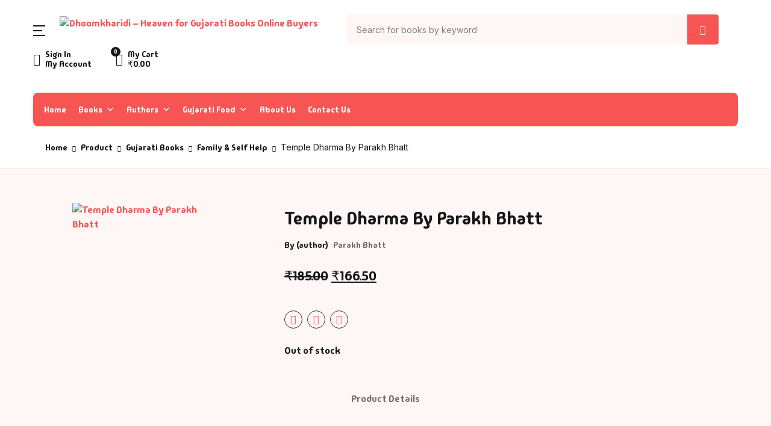

--- FILE ---
content_type: text/html; charset=UTF-8
request_url: https://dhoomkharidi.com/temple-dharma-parakh-bhatt-gujarati-book/
body_size: 55044
content:
<!doctype html>
<html lang="en-US">
<head>
<meta charset="UTF-8">
<meta name="viewport" content="width=device-width, initial-scale=1, maximum-scale=2.0">
<link rel="profile" href="https://gmpg.org/xfn/11">

<meta name='robots' content='index, follow, max-image-preview:large, max-snippet:-1, max-video-preview:-1' />

	<!-- This site is optimized with the Yoast SEO plugin v26.8 - https://yoast.com/product/yoast-seo-wordpress/ -->
	<title>Temple Dharma By Parakh Bhatt | Dhoomkharidi - Heaven for Gujarati Books Online Buyers</title>
	<link rel="canonical" href="https://dhoomkharidi.com/gujarati-books/religious/temple-dharma-parakh-bhatt-gujarati-book/" />
	<meta property="og:locale" content="en_US" />
	<meta property="og:type" content="article" />
	<meta property="og:title" content="Temple Dharma By Parakh Bhatt | Dhoomkharidi - Heaven for Gujarati Books Online Buyers" />
	<meta property="og:url" content="https://dhoomkharidi.com/gujarati-books/religious/temple-dharma-parakh-bhatt-gujarati-book/" />
	<meta property="og:site_name" content="Dhoomkharidi - Heaven for Gujarati Books Online Buyers" />
	<meta property="article:modified_time" content="2025-11-27T07:30:13+00:00" />
	<meta property="og:image" content="https://dhoomkharidi.com/wp-content/uploads/2024/04/BK-NBA-14977.jpg" />
	<meta property="og:image:width" content="873" />
	<meta property="og:image:height" content="1113" />
	<meta property="og:image:type" content="image/jpeg" />
	<meta name="twitter:card" content="summary_large_image" />
	<script type="application/ld+json" class="yoast-schema-graph">{"@context":"https://schema.org","@graph":[{"@type":"WebPage","@id":"https://dhoomkharidi.com/gujarati-books/religious/temple-dharma-parakh-bhatt-gujarati-book/","url":"https://dhoomkharidi.com/gujarati-books/religious/temple-dharma-parakh-bhatt-gujarati-book/","name":"Temple Dharma By Parakh Bhatt | Dhoomkharidi - Heaven for Gujarati Books Online Buyers","isPartOf":{"@id":"https://dhoomkharidi.com/#website"},"primaryImageOfPage":{"@id":"https://dhoomkharidi.com/gujarati-books/religious/temple-dharma-parakh-bhatt-gujarati-book/#primaryimage"},"image":{"@id":"https://dhoomkharidi.com/gujarati-books/religious/temple-dharma-parakh-bhatt-gujarati-book/#primaryimage"},"thumbnailUrl":"https://dhoomkharidi.com/wp-content/uploads/2024/04/BK-NBA-14977.jpg","datePublished":"2024-03-04T17:17:06+00:00","dateModified":"2025-11-27T07:30:13+00:00","breadcrumb":{"@id":"https://dhoomkharidi.com/gujarati-books/religious/temple-dharma-parakh-bhatt-gujarati-book/#breadcrumb"},"inLanguage":"en-US","potentialAction":[{"@type":"ReadAction","target":["https://dhoomkharidi.com/gujarati-books/religious/temple-dharma-parakh-bhatt-gujarati-book/"]}]},{"@type":"ImageObject","inLanguage":"en-US","@id":"https://dhoomkharidi.com/gujarati-books/religious/temple-dharma-parakh-bhatt-gujarati-book/#primaryimage","url":"https://dhoomkharidi.com/wp-content/uploads/2024/04/BK-NBA-14977.jpg","contentUrl":"https://dhoomkharidi.com/wp-content/uploads/2024/04/BK-NBA-14977.jpg","width":873,"height":1113},{"@type":"BreadcrumbList","@id":"https://dhoomkharidi.com/gujarati-books/religious/temple-dharma-parakh-bhatt-gujarati-book/#breadcrumb","itemListElement":[{"@type":"ListItem","position":1,"name":"Home","item":"https://dhoomkharidi.com/"},{"@type":"ListItem","position":2,"name":"Product","item":"https://dhoomkharidi.com/product/"},{"@type":"ListItem","position":3,"name":"Temple Dharma By Parakh Bhatt"}]},{"@type":"WebSite","@id":"https://dhoomkharidi.com/#website","url":"https://dhoomkharidi.com/","name":"Dhoomkharidi - Heaven for Gujarati Books Online Buyers","description":"Where Gujarat Comes to Shop","publisher":{"@id":"https://dhoomkharidi.com/#organization"},"potentialAction":[{"@type":"SearchAction","target":{"@type":"EntryPoint","urlTemplate":"https://dhoomkharidi.com/?s={search_term_string}"},"query-input":{"@type":"PropertyValueSpecification","valueRequired":true,"valueName":"search_term_string"}}],"inLanguage":"en-US"},{"@type":"Organization","@id":"https://dhoomkharidi.com/#organization","name":"Dhoom Kharidi","url":"https://dhoomkharidi.com/","logo":{"@type":"ImageObject","inLanguage":"en-US","@id":"https://dhoomkharidi.com/#/schema/logo/image/","url":"https://dhoomkharidi.com/wp-content/uploads/2024/03/cropped-DK-Logo-2.png","contentUrl":"https://dhoomkharidi.com/wp-content/uploads/2024/03/cropped-DK-Logo-2.png","width":170,"height":64,"caption":"Dhoom Kharidi"},"image":{"@id":"https://dhoomkharidi.com/#/schema/logo/image/"}}]}</script>
	<!-- / Yoast SEO plugin. -->


<link rel='dns-prefetch' href='//www.googletagmanager.com' />
<link rel='dns-prefetch' href='//fonts.googleapis.com' />
<link rel="alternate" type="application/rss+xml" title="Dhoomkharidi - Heaven for Gujarati Books Online Buyers &raquo; Feed" href="https://dhoomkharidi.com/feed/" />
<link rel="alternate" title="oEmbed (JSON)" type="application/json+oembed" href="https://dhoomkharidi.com/wp-json/oembed/1.0/embed?url=https%3A%2F%2Fdhoomkharidi.com%2Fgujarati-books%2Freligious%2Ftemple-dharma-parakh-bhatt-gujarati-book%2F" />
<link rel="alternate" title="oEmbed (XML)" type="text/xml+oembed" href="https://dhoomkharidi.com/wp-json/oembed/1.0/embed?url=https%3A%2F%2Fdhoomkharidi.com%2Fgujarati-books%2Freligious%2Ftemple-dharma-parakh-bhatt-gujarati-book%2F&#038;format=xml" />
<style id='wp-img-auto-sizes-contain-inline-css'>
img:is([sizes=auto i],[sizes^="auto," i]){contain-intrinsic-size:3000px 1500px}
/*# sourceURL=wp-img-auto-sizes-contain-inline-css */
</style>

<link rel='stylesheet' id='font-awesome-css' href='https://dhoomkharidi.com/wp-content/plugins/load-more-products-for-woocommerce/berocket/assets/css/font-awesome.min.css?ver=cbb8cb612d0db94ae32fb922f96e9118' media='all' />
<link rel='stylesheet' id='wp-block-library-css' href='https://dhoomkharidi.com/wp-includes/css/dist/block-library/style.min.css?ver=cbb8cb612d0db94ae32fb922f96e9118' media='all' />
<style id='classic-theme-styles-inline-css'>
/*! This file is auto-generated */
.wp-block-button__link{color:#fff;background-color:#32373c;border-radius:9999px;box-shadow:none;text-decoration:none;padding:calc(.667em + 2px) calc(1.333em + 2px);font-size:1.125em}.wp-block-file__button{background:#32373c;color:#fff;text-decoration:none}
/*# sourceURL=/wp-includes/css/classic-themes.min.css */
</style>
<link rel='stylesheet' id='bwgb-style-css-css' href='https://dhoomkharidi.com/wp-content/plugins/bookwormgb/dist/frontend_blocks.css?ver=1.2.6' media='all' />
<style id='bwgb-style-css-inline-css'>
:root {
			--content-width: 980px;
		}
/*# sourceURL=bwgb-style-css-inline-css */
</style>
<style id='global-styles-inline-css'>
:root{--wp--preset--aspect-ratio--square: 1;--wp--preset--aspect-ratio--4-3: 4/3;--wp--preset--aspect-ratio--3-4: 3/4;--wp--preset--aspect-ratio--3-2: 3/2;--wp--preset--aspect-ratio--2-3: 2/3;--wp--preset--aspect-ratio--16-9: 16/9;--wp--preset--aspect-ratio--9-16: 9/16;--wp--preset--color--black: #000000;--wp--preset--color--cyan-bluish-gray: #abb8c3;--wp--preset--color--white: #ffffff;--wp--preset--color--pale-pink: #f78da7;--wp--preset--color--vivid-red: #cf2e2e;--wp--preset--color--luminous-vivid-orange: #ff6900;--wp--preset--color--luminous-vivid-amber: #fcb900;--wp--preset--color--light-green-cyan: #7bdcb5;--wp--preset--color--vivid-green-cyan: #00d084;--wp--preset--color--pale-cyan-blue: #8ed1fc;--wp--preset--color--vivid-cyan-blue: #0693e3;--wp--preset--color--vivid-purple: #9b51e0;--wp--preset--color--primary: #f75454;--wp--preset--color--secondary: #161619;--wp--preset--color--primary-green: #88cf00;--wp--preset--color--primary-yellow: #fced70;--wp--preset--color--info: #17a2b8;--wp--preset--color--yellow-darker: #ffbd00;--wp--preset--color--bg-gray-200: #fff6f6;--wp--preset--color--primary-home-v-3: #041e42;--wp--preset--color--primary-indigo: #a200fc;--wp--preset--color--bg-white: #ffffff;--wp--preset--color--tangerine: #f79400;--wp--preset--color--tangerine-light: #faf4eb;--wp--preset--color--chili: #f01000;--wp--preset--color--chili-light: #f4e6e5;--wp--preset--color--carolina: #00cdef;--wp--preset--color--carolina-light: #e6f2f4;--wp--preset--color--punch: #ff8e8e;--wp--preset--color--bg-dark-1: #2d3942;--wp--preset--gradient--vivid-cyan-blue-to-vivid-purple: linear-gradient(135deg,rgb(6,147,227) 0%,rgb(155,81,224) 100%);--wp--preset--gradient--light-green-cyan-to-vivid-green-cyan: linear-gradient(135deg,rgb(122,220,180) 0%,rgb(0,208,130) 100%);--wp--preset--gradient--luminous-vivid-amber-to-luminous-vivid-orange: linear-gradient(135deg,rgb(252,185,0) 0%,rgb(255,105,0) 100%);--wp--preset--gradient--luminous-vivid-orange-to-vivid-red: linear-gradient(135deg,rgb(255,105,0) 0%,rgb(207,46,46) 100%);--wp--preset--gradient--very-light-gray-to-cyan-bluish-gray: linear-gradient(135deg,rgb(238,238,238) 0%,rgb(169,184,195) 100%);--wp--preset--gradient--cool-to-warm-spectrum: linear-gradient(135deg,rgb(74,234,220) 0%,rgb(151,120,209) 20%,rgb(207,42,186) 40%,rgb(238,44,130) 60%,rgb(251,105,98) 80%,rgb(254,248,76) 100%);--wp--preset--gradient--blush-light-purple: linear-gradient(135deg,rgb(255,206,236) 0%,rgb(152,150,240) 100%);--wp--preset--gradient--blush-bordeaux: linear-gradient(135deg,rgb(254,205,165) 0%,rgb(254,45,45) 50%,rgb(107,0,62) 100%);--wp--preset--gradient--luminous-dusk: linear-gradient(135deg,rgb(255,203,112) 0%,rgb(199,81,192) 50%,rgb(65,88,208) 100%);--wp--preset--gradient--pale-ocean: linear-gradient(135deg,rgb(255,245,203) 0%,rgb(182,227,212) 50%,rgb(51,167,181) 100%);--wp--preset--gradient--electric-grass: linear-gradient(135deg,rgb(202,248,128) 0%,rgb(113,206,126) 100%);--wp--preset--gradient--midnight: linear-gradient(135deg,rgb(2,3,129) 0%,rgb(40,116,252) 100%);--wp--preset--font-size--small: 13px;--wp--preset--font-size--medium: 20px;--wp--preset--font-size--large: 36px;--wp--preset--font-size--x-large: 42px;--wp--preset--spacing--20: 0.44rem;--wp--preset--spacing--30: 0.67rem;--wp--preset--spacing--40: 1rem;--wp--preset--spacing--50: 1.5rem;--wp--preset--spacing--60: 2.25rem;--wp--preset--spacing--70: 3.38rem;--wp--preset--spacing--80: 5.06rem;--wp--preset--shadow--natural: 6px 6px 9px rgba(0, 0, 0, 0.2);--wp--preset--shadow--deep: 12px 12px 50px rgba(0, 0, 0, 0.4);--wp--preset--shadow--sharp: 6px 6px 0px rgba(0, 0, 0, 0.2);--wp--preset--shadow--outlined: 6px 6px 0px -3px rgb(255, 255, 255), 6px 6px rgb(0, 0, 0);--wp--preset--shadow--crisp: 6px 6px 0px rgb(0, 0, 0);}:where(.is-layout-flex){gap: 0.5em;}:where(.is-layout-grid){gap: 0.5em;}body .is-layout-flex{display: flex;}.is-layout-flex{flex-wrap: wrap;align-items: center;}.is-layout-flex > :is(*, div){margin: 0;}body .is-layout-grid{display: grid;}.is-layout-grid > :is(*, div){margin: 0;}:where(.wp-block-columns.is-layout-flex){gap: 2em;}:where(.wp-block-columns.is-layout-grid){gap: 2em;}:where(.wp-block-post-template.is-layout-flex){gap: 1.25em;}:where(.wp-block-post-template.is-layout-grid){gap: 1.25em;}.has-black-color{color: var(--wp--preset--color--black) !important;}.has-cyan-bluish-gray-color{color: var(--wp--preset--color--cyan-bluish-gray) !important;}.has-white-color{color: var(--wp--preset--color--white) !important;}.has-pale-pink-color{color: var(--wp--preset--color--pale-pink) !important;}.has-vivid-red-color{color: var(--wp--preset--color--vivid-red) !important;}.has-luminous-vivid-orange-color{color: var(--wp--preset--color--luminous-vivid-orange) !important;}.has-luminous-vivid-amber-color{color: var(--wp--preset--color--luminous-vivid-amber) !important;}.has-light-green-cyan-color{color: var(--wp--preset--color--light-green-cyan) !important;}.has-vivid-green-cyan-color{color: var(--wp--preset--color--vivid-green-cyan) !important;}.has-pale-cyan-blue-color{color: var(--wp--preset--color--pale-cyan-blue) !important;}.has-vivid-cyan-blue-color{color: var(--wp--preset--color--vivid-cyan-blue) !important;}.has-vivid-purple-color{color: var(--wp--preset--color--vivid-purple) !important;}.has-black-background-color{background-color: var(--wp--preset--color--black) !important;}.has-cyan-bluish-gray-background-color{background-color: var(--wp--preset--color--cyan-bluish-gray) !important;}.has-white-background-color{background-color: var(--wp--preset--color--white) !important;}.has-pale-pink-background-color{background-color: var(--wp--preset--color--pale-pink) !important;}.has-vivid-red-background-color{background-color: var(--wp--preset--color--vivid-red) !important;}.has-luminous-vivid-orange-background-color{background-color: var(--wp--preset--color--luminous-vivid-orange) !important;}.has-luminous-vivid-amber-background-color{background-color: var(--wp--preset--color--luminous-vivid-amber) !important;}.has-light-green-cyan-background-color{background-color: var(--wp--preset--color--light-green-cyan) !important;}.has-vivid-green-cyan-background-color{background-color: var(--wp--preset--color--vivid-green-cyan) !important;}.has-pale-cyan-blue-background-color{background-color: var(--wp--preset--color--pale-cyan-blue) !important;}.has-vivid-cyan-blue-background-color{background-color: var(--wp--preset--color--vivid-cyan-blue) !important;}.has-vivid-purple-background-color{background-color: var(--wp--preset--color--vivid-purple) !important;}.has-black-border-color{border-color: var(--wp--preset--color--black) !important;}.has-cyan-bluish-gray-border-color{border-color: var(--wp--preset--color--cyan-bluish-gray) !important;}.has-white-border-color{border-color: var(--wp--preset--color--white) !important;}.has-pale-pink-border-color{border-color: var(--wp--preset--color--pale-pink) !important;}.has-vivid-red-border-color{border-color: var(--wp--preset--color--vivid-red) !important;}.has-luminous-vivid-orange-border-color{border-color: var(--wp--preset--color--luminous-vivid-orange) !important;}.has-luminous-vivid-amber-border-color{border-color: var(--wp--preset--color--luminous-vivid-amber) !important;}.has-light-green-cyan-border-color{border-color: var(--wp--preset--color--light-green-cyan) !important;}.has-vivid-green-cyan-border-color{border-color: var(--wp--preset--color--vivid-green-cyan) !important;}.has-pale-cyan-blue-border-color{border-color: var(--wp--preset--color--pale-cyan-blue) !important;}.has-vivid-cyan-blue-border-color{border-color: var(--wp--preset--color--vivid-cyan-blue) !important;}.has-vivid-purple-border-color{border-color: var(--wp--preset--color--vivid-purple) !important;}.has-vivid-cyan-blue-to-vivid-purple-gradient-background{background: var(--wp--preset--gradient--vivid-cyan-blue-to-vivid-purple) !important;}.has-light-green-cyan-to-vivid-green-cyan-gradient-background{background: var(--wp--preset--gradient--light-green-cyan-to-vivid-green-cyan) !important;}.has-luminous-vivid-amber-to-luminous-vivid-orange-gradient-background{background: var(--wp--preset--gradient--luminous-vivid-amber-to-luminous-vivid-orange) !important;}.has-luminous-vivid-orange-to-vivid-red-gradient-background{background: var(--wp--preset--gradient--luminous-vivid-orange-to-vivid-red) !important;}.has-very-light-gray-to-cyan-bluish-gray-gradient-background{background: var(--wp--preset--gradient--very-light-gray-to-cyan-bluish-gray) !important;}.has-cool-to-warm-spectrum-gradient-background{background: var(--wp--preset--gradient--cool-to-warm-spectrum) !important;}.has-blush-light-purple-gradient-background{background: var(--wp--preset--gradient--blush-light-purple) !important;}.has-blush-bordeaux-gradient-background{background: var(--wp--preset--gradient--blush-bordeaux) !important;}.has-luminous-dusk-gradient-background{background: var(--wp--preset--gradient--luminous-dusk) !important;}.has-pale-ocean-gradient-background{background: var(--wp--preset--gradient--pale-ocean) !important;}.has-electric-grass-gradient-background{background: var(--wp--preset--gradient--electric-grass) !important;}.has-midnight-gradient-background{background: var(--wp--preset--gradient--midnight) !important;}.has-small-font-size{font-size: var(--wp--preset--font-size--small) !important;}.has-medium-font-size{font-size: var(--wp--preset--font-size--medium) !important;}.has-large-font-size{font-size: var(--wp--preset--font-size--large) !important;}.has-x-large-font-size{font-size: var(--wp--preset--font-size--x-large) !important;}
:where(.wp-block-post-template.is-layout-flex){gap: 1.25em;}:where(.wp-block-post-template.is-layout-grid){gap: 1.25em;}
:where(.wp-block-term-template.is-layout-flex){gap: 1.25em;}:where(.wp-block-term-template.is-layout-grid){gap: 1.25em;}
:where(.wp-block-columns.is-layout-flex){gap: 2em;}:where(.wp-block-columns.is-layout-grid){gap: 2em;}
:root :where(.wp-block-pullquote){font-size: 1.5em;line-height: 1.6;}
/*# sourceURL=global-styles-inline-css */
</style>
<link rel='stylesheet' id='disable-payment-method-for-woocommerce-css' href='https://dhoomkharidi.com/wp-content/plugins/disable-payment-method-for-woocommerce/public/css/style.css?ver=cbb8cb612d0db94ae32fb922f96e9118' media='all' />
<link rel='stylesheet' id='mas-wc-brands-style-css' href='https://dhoomkharidi.com/wp-content/plugins/mas-woocommerce-brands/assets/css/style.css?ver=1.1.0' media='all' />
<link rel='stylesheet' id='photoswipe-css' href='https://dhoomkharidi.com/wp-content/plugins/woocommerce/assets/css/photoswipe/photoswipe.min.css?ver=10.4.3' media='all' />
<link rel='stylesheet' id='photoswipe-default-skin-css' href='https://dhoomkharidi.com/wp-content/plugins/woocommerce/assets/css/photoswipe/default-skin/default-skin.min.css?ver=10.4.3' media='all' />
<style id='woocommerce-inline-inline-css'>
.woocommerce form .form-row .required { visibility: visible; }
/*# sourceURL=woocommerce-inline-inline-css */
</style>
<link rel='stylesheet' id='megamenu-css' href='https://dhoomkharidi.com/wp-content/uploads/maxmegamenu/style.css?ver=513676' media='all' />
<link rel='stylesheet' id='dashicons-css' href='https://dhoomkharidi.com/wp-includes/css/dashicons.min.css?ver=cbb8cb612d0db94ae32fb922f96e9118' media='all' />
<link rel='stylesheet' id='psfw-public-css' href='https://dhoomkharidi.com/wp-content/plugins/product-share/public/css/public.min.css?ver=1.2.20' media='all' />
<link rel='stylesheet' id='psfw-fontawesome-6.4.2-css' href='https://dhoomkharidi.com/wp-content/plugins/product-share/fonts/fontawesome/css/all.css?ver=1.2.20' media='all' />
<link rel='stylesheet' id='fontawesome-css' href='https://dhoomkharidi.com/wp-content/themes/bookworm/assets/vendor/font-awesome/css/fontawesome-all.min.css?ver=1.2.6' media='all' />
<link rel='stylesheet' id='flaticon-css' href='https://dhoomkharidi.com/wp-content/themes/bookworm/assets/vendor/flaticon/font/flaticon.css?ver=1.2.6' media='all' />
<link rel='stylesheet' id='animate-css' href='https://dhoomkharidi.com/wp-content/themes/bookworm/assets/vendor/animate.css/animate.css?ver=1.2.6' media='all' />
<link rel='stylesheet' id='bootstrap-select-css' href='https://dhoomkharidi.com/wp-content/themes/bookworm/assets/vendor/bootstrap-select/dist/css/bootstrap-select.min.css?ver=1.2.6' media='all' />
<link rel='stylesheet' id='slick-css' href='https://dhoomkharidi.com/wp-content/themes/bookworm/assets/vendor/slick-carousel/slick/slick.css?ver=1.2.6' media='all' />
<link rel='stylesheet' id='m-custom-scrollbar-css' href='https://dhoomkharidi.com/wp-content/themes/bookworm/assets/vendor/malihu-custom-scrollbar-plugin/jquery.mCustomScrollbar.css?ver=1.2.6' media='all' />
<link rel='stylesheet' id='fancybox-css' href='https://dhoomkharidi.com/wp-content/themes/bookworm/assets/vendor/fancybox/jquery.fancybox.css?ver=1.2.6' media='all' />
<link rel='stylesheet' id='cubeportfolio-css' href='https://dhoomkharidi.com/wp-content/themes/bookworm/assets/vendor/cubeportfolio/css/cubeportfolio.min.css?ver=1.2.6' media='all' />
<link rel='stylesheet' id='bookworm-icons-css' href='https://dhoomkharidi.com/wp-content/themes/bookworm/assets/css/bookworm-icons.css?ver=1.2.6' media='screen' />
<link rel='stylesheet' id='bookworm-style-css' href='https://dhoomkharidi.com/wp-content/themes/bookworm/style.css?ver=1.2.6' media='all' />
<link rel='stylesheet' id='bookworm-color-css' href='https://dhoomkharidi.com/wp-content/themes/bookworm/assets/css/colors/red.css?ver=1.2.6' media='all' />
<link rel='stylesheet' id='bookworm-fonts-css' href='https://fonts.googleapis.com/css2?family=Inter%3Awght%40400%3B500%3B700&#038;display=swap&#038;ver=1.2.6' media='all' />
<style id='wcw-inlinecss-inline-css'>
 .widget_wpcategorieswidget ul.children{display:none;} .widget_wp_categories_widget{background:#fff; position:relative;}.widget_wp_categories_widget h2,.widget_wpcategorieswidget h2{color:#4a5f6d;font-size:20px;font-weight:400;margin:0 0 25px;line-height:24px;text-transform:uppercase}.widget_wp_categories_widget ul li,.widget_wpcategorieswidget ul li{font-size: 16px; margin: 0px; border-bottom: 1px dashed #f0f0f0; position: relative; list-style-type: none; line-height: 35px;}.widget_wp_categories_widget ul li:last-child,.widget_wpcategorieswidget ul li:last-child{border:none;}.widget_wp_categories_widget ul li a,.widget_wpcategorieswidget ul li a{display:inline-block;color:#007acc;transition:all .5s ease;-webkit-transition:all .5s ease;-ms-transition:all .5s ease;-moz-transition:all .5s ease;text-decoration:none;}.widget_wp_categories_widget ul li a:hover,.widget_wp_categories_widget ul li.active-cat a,.widget_wp_categories_widget ul li.active-cat span.post-count,.widget_wpcategorieswidget ul li a:hover,.widget_wpcategorieswidget ul li.active-cat a,.widget_wpcategorieswidget ul li.active-cat span.post-count{color:#ee546c}.widget_wp_categories_widget ul li span.post-count,.widget_wpcategorieswidget ul li span.post-count{height: 30px; min-width: 35px; text-align: center; background: #fff; color: #605f5f; border-radius: 5px; box-shadow: inset 2px 1px 3px rgba(0, 122, 204,.1); top: 0px; float: right; margin-top: 2px;}li.cat-item.cat-have-child > span.post-count{float:inherit;}li.cat-item.cat-item-7.cat-have-child { background: #f8f9fa; }li.cat-item.cat-have-child > span.post-count:before { content: "("; }li.cat-item.cat-have-child > span.post-count:after { content: ")"; }.cat-have-child.open-m-menu ul.children li { border-top: 1px solid #d8d8d8;border-bottom:none;}li.cat-item.cat-have-child:after{ position: absolute; right: 8px; top: 8px; background-image: url([data-uri]); content: ""; width: 18px; height: 18px;transform: rotate(270deg);}ul.children li.cat-item.cat-have-child:after{content:"";background-image: none;}.cat-have-child ul.children {display: none; z-index: 9; width: auto; position: relative; margin: 0px; padding: 0px; margin-top: 0px; padding-top: 10px; padding-bottom: 10px; list-style: none; text-align: left; background:  #f8f9fa; padding-left: 5px;}.widget_wp_categories_widget ul li ul.children li,.widget_wpcategorieswidget ul li ul.children li { border-bottom: 1px solid #fff; padding-right: 5px; }.cat-have-child.open-m-menu ul.children{display:block;}li.cat-item.cat-have-child.open-m-menu:after{transform: rotate(0deg);}.widget_wp_categories_widget > li.product_cat,.widget_wpcategorieswidget > li.product_cat {list-style: none;}.widget_wp_categories_widget > ul,.widget_wpcategorieswidget > ul {padding: 0px;}.widget_wp_categories_widget > ul li ul ,.widget_wpcategorieswidget > ul li ul {padding-left: 15px;} .wcwpro-list{padding: 0 15px;}
/*# sourceURL=wcw-inlinecss-inline-css */
</style>
<link rel='stylesheet' id='chaty-front-css-css' href='https://dhoomkharidi.com/wp-content/plugins/chaty/css/chaty-front.min.css?ver=3.5.11713009144' media='all' />
<script src="https://dhoomkharidi.com/wp-includes/js/jquery/jquery.min.js?ver=3.7.1" id="jquery-core-js"></script>
<script id="jquery-core-js-after">
jQuery(document).ready(function($){ jQuery('li.cat-item:has(ul.children)').addClass('cat-have-child'); jQuery('.cat-have-child').removeClass('open-m-menu');jQuery('li.cat-have-child > a').click(function(){window.location.href=jQuery(this).attr('href');return false;});jQuery('li.cat-have-child').click(function(){

		var li_parentdiv = jQuery(this).parent().parent().parent().attr('class');
			if(jQuery(this).hasClass('open-m-menu')){jQuery('.cat-have-child').removeClass('open-m-menu');}else{jQuery('.cat-have-child').removeClass('open-m-menu');jQuery(this).addClass('open-m-menu');}});});
//# sourceURL=jquery-core-js-after
</script>
<script src="https://dhoomkharidi.com/wp-includes/js/jquery/jquery-migrate.min.js?ver=3.4.1" id="jquery-migrate-js"></script>
<script src="https://dhoomkharidi.com/wp-includes/js/dist/vendor/react.min.js?ver=18.3.1.1" id="react-js"></script>
<script src="https://dhoomkharidi.com/wp-includes/js/dist/vendor/react-dom.min.js?ver=18.3.1.1" id="react-dom-js"></script>
<script src="https://dhoomkharidi.com/wp-includes/js/dist/escape-html.min.js?ver=6561a406d2d232a6fbd2" id="wp-escape-html-js"></script>
<script src="https://dhoomkharidi.com/wp-includes/js/dist/element.min.js?ver=6a582b0c827fa25df3dd" id="wp-element-js"></script>
<script src="https://dhoomkharidi.com/wp-content/themes/bookworm/assets/vendor/slick-carousel/slick/slick.min.js?ver=1.2.6" id="slick-js"></script>
<script src="https://dhoomkharidi.com/wp-content/themes/bookworm/assets/vendor/popper.js/dist/umd/popper.min.js?ver=1.2.6" id="popper-js"></script>
<script src="https://dhoomkharidi.com/wp-content/themes/bookworm/assets/vendor/bootstrap/bootstrap.min.js?ver=1.2.6" id="bootstrap-js"></script>
<script src="https://dhoomkharidi.com/wp-content/themes/bookworm/assets/js/hs.core.js?ver=1.2.6" id="hs-core-js"></script>
<script src="https://dhoomkharidi.com/wp-content/themes/bookworm/assets/js/components/hs.slick-carousel.js?ver=1.2.6" id="hs-slick-carousel-js"></script>
<script src="https://dhoomkharidi.com/wp-content/themes/bookworm/assets/vendor/jquery.countdown.min.js?ver=1.2.6" id="jquery-countdown-js"></script>
<script src="https://dhoomkharidi.com/wp-content/themes/bookworm/assets/js/components/hs.countdown.js?ver=1.2.6" id="hs-countdown-js"></script>
<script src="https://dhoomkharidi.com/wp-includes/js/dist/vendor/lodash.min.js?ver=4.17.21" id="lodash-js"></script>
<script id="lodash-js-after">
window.lodash = _.noConflict();
//# sourceURL=lodash-js-after
</script>
<script id="bwgb-block-frontend-js-js-extra">
var bookwormgb = {"ajaxUrl":"https://dhoomkharidi.com/wp-admin/admin-ajax.php","srcUrl":"https://dhoomkharidi.com/wp-content/plugins/bookwormgb","contentWidth":"980","i18n":"bookwormgb","disabledBlocks":[],"nonce":"01c4fbc8bf","devMode":"","cdnUrl":"https://d3gt1urn7320t9.cloudfront.net","wpRegisteredSidebars":"{\"sidebar-shop\":{\"name\":\"Shop Sidebar\",\"id\":\"sidebar-shop\",\"description\":\"\",\"class\":\"\",\"before_widget\":\"\u003Cdiv id=\\\"%1$s\\\" class=\\\"widget border p-4d875 %2$s\\\"\u003E\",\"after_widget\":\"\u003C\\/div\u003E\",\"before_title\":\"\u003Cdiv class=\\\"widget-head\\\"\u003E\u003Ch3 class=\\\"widget-title font-weight-medium font-size-3 mb-4\\\"\u003E\",\"after_title\":\"\u003C\\/h3\u003E\u003C\\/div\u003E\",\"before_sidebar\":\"\",\"after_sidebar\":\"\",\"show_in_rest\":false},\"sidebar-single\":{\"name\":\"Single Sidebar\",\"id\":\"sidebar-single\",\"description\":\"\",\"class\":\"\",\"before_widget\":\"\u003Cdiv id=\\\"%1$s\\\" class=\\\"widget p-4d875 border mb-5 %2$s\\\"\u003E\",\"after_widget\":\"\u003C\\/div\u003E\",\"before_title\":\"\u003Ch3 class=\\\"widget-title font-weight-medium font-size-3\\\"\u003E\",\"after_title\":\"\u003C\\/h3\u003E\",\"before_sidebar\":\"\",\"after_sidebar\":\"\",\"show_in_rest\":false},\"blog-sidebar\":{\"name\":\"Blog Sidebar\",\"id\":\"blog-sidebar\",\"description\":\"\",\"class\":\"\",\"before_widget\":\"\u003Cdiv id=\\\"%1$s\\\" class=\\\"widget border p-4d875 %2$s\\\"\u003E\",\"after_widget\":\"\u003C\\/div\u003E\",\"before_title\":\"\u003Cdiv class=\\\"widget-head\\\"\u003E\u003Ch3 class=\\\"widget-title font-weight-medium font-size-3 mb-4\\\"\u003E\",\"after_title\":\"\u003C\\/h3\u003E\u003C\\/div\u003E\",\"before_sidebar\":\"\",\"after_sidebar\":\"\",\"show_in_rest\":false},\"footer-1\":{\"name\":\"Footer Column 1\",\"id\":\"footer-1\",\"description\":\"Widgets added here will appear in column 1 of the footer.\",\"class\":\"\",\"before_widget\":\"\u003Cdiv id=\\\"%1$s\\\" class=\\\"widget %2$s mb-6 mb-lg-8\\\"\u003E\",\"after_widget\":\"\u003C\\/div\u003E\",\"before_title\":\"\u003Ch4 class=\\\"widget-title font-size-3 font-weight-medium mb-2 mb-xl-5 pb-xl-1\\\"\u003E\",\"after_title\":\"\u003C\\/h4\u003E\",\"before_sidebar\":\"\",\"after_sidebar\":\"\",\"show_in_rest\":false},\"footer-2\":{\"name\":\"Footer Column 2\",\"id\":\"footer-2\",\"description\":\"Widgets added here will appear in column 2 of the footer.\",\"class\":\"\",\"before_widget\":\"\u003Cdiv id=\\\"%1$s\\\" class=\\\"widget %2$s mb-6 mb-lg-8\\\"\u003E\",\"after_widget\":\"\u003C\\/div\u003E\",\"before_title\":\"\u003Ch4 class=\\\"widget-title font-size-3 font-weight-medium mb-2 mb-xl-5 pb-xl-1\\\"\u003E\",\"after_title\":\"\u003C\\/h4\u003E\",\"before_sidebar\":\"\",\"after_sidebar\":\"\",\"show_in_rest\":false},\"footer-3\":{\"name\":\"Footer Column 3\",\"id\":\"footer-3\",\"description\":\"Widgets added here will appear in column 3 of the footer.\",\"class\":\"\",\"before_widget\":\"\u003Cdiv id=\\\"%1$s\\\" class=\\\"widget %2$s mb-6 mb-lg-8\\\"\u003E\",\"after_widget\":\"\u003C\\/div\u003E\",\"before_title\":\"\u003Ch4 class=\\\"widget-title font-size-3 font-weight-medium mb-2 mb-xl-5 pb-xl-1\\\"\u003E\",\"after_title\":\"\u003C\\/h4\u003E\",\"before_sidebar\":\"\",\"after_sidebar\":\"\",\"show_in_rest\":false},\"footer-4\":{\"name\":\"Footer Column 4\",\"id\":\"footer-4\",\"description\":\"Widgets added here will appear in column 4 of the footer.\",\"class\":\"\",\"before_widget\":\"\u003Cdiv id=\\\"%1$s\\\" class=\\\"widget %2$s mb-6 mb-lg-8\\\"\u003E\",\"after_widget\":\"\u003C\\/div\u003E\",\"before_title\":\"\u003Ch4 class=\\\"widget-title font-size-3 font-weight-medium mb-2 mb-xl-5 pb-xl-1\\\"\u003E\",\"after_title\":\"\u003C\\/h4\u003E\",\"before_sidebar\":\"\",\"after_sidebar\":\"\",\"show_in_rest\":false},\"footer-5\":{\"name\":\"Footer Column 5\",\"id\":\"footer-5\",\"description\":\"Widgets added here will appear in column 5 of the footer. This widget area is available in Footer v2 only\",\"class\":\"\",\"before_widget\":\"\u003Cdiv id=\\\"%1$s\\\" class=\\\"widget %2$s mb-6 mb-lg-8\\\"\u003E\",\"after_widget\":\"\u003C\\/div\u003E\",\"before_title\":\"\u003Ch4 class=\\\"widget-title font-size-3 font-weight-medium mb-2 mb-xl-5 pb-xl-1\\\"\u003E\",\"after_title\":\"\u003C\\/h4\u003E\",\"before_sidebar\":\"\",\"after_sidebar\":\"\",\"show_in_rest\":false},\"mega-menu\":{\"name\":\"Max Mega Menu Widgets\",\"id\":\"mega-menu\",\"description\":\"This is where Max Mega Menu stores widgets that you have added to sub menus using the mega menu builder. You can edit existing widgets here, but new widgets must be added through the Mega Menu interface (under Appearance \u003E Menus).\",\"class\":\"\",\"before_widget\":\"\u003Cli id=\\\"%1$s\\\" class=\\\"widget %2$s\\\"\u003E\",\"after_widget\":\"\u003C\\/li\u003E\\n\",\"before_title\":\"\u003Ch2 class=\\\"widgettitle\\\"\u003E\",\"after_title\":\"\u003C\\/h2\u003E\\n\",\"before_sidebar\":\"\",\"after_sidebar\":\"\",\"show_in_rest\":false}}","locale":"en_US","paletteColor":[[{"name":"Primary","slug":"primary","color":"#f75454"},{"name":"Secondary","slug":"secondary","color":"#161619"},{"name":"Primary Green","slug":"primary-green","color":"#88cf00"},{"name":"Primary Yellow","slug":"primary-yellow","color":"#fced70"},{"name":"Info","slug":"info","color":"#17a2b8"},{"name":"Yellow Darker","slug":"yellow-darker","color":"#ffbd00"},{"name":"Bg Gray 200","slug":"bg-gray-200","color":"#fff6f6"},{"name":"Primary Home v3","slug":"primary-home-v3","color":"#041e42"},{"name":"Primary Indigo","slug":"primary-indigo","color":"#a200fc"},{"name":"White","slug":"bg-white","color":"#ffffff"},{"name":"Tangerine","slug":"tangerine","color":"#f79400"},{"name":"Tangerine Light","slug":"tangerine-light","color":"#faf4eb"},{"name":"Chili","slug":"chili","color":"#f01000"},{"name":"Chili Light","slug":"chili-light","color":"#f4e6e5"},{"name":"Carolina","slug":"carolina","color":"#00cdef"},{"name":"Carolina Light","slug":"carolina-light","color":"#e6f2f4"},{"name":"Punch","slug":"punch","color":"#ff8e8e"},{"name":"Bg Dark 1","slug":"bg-dark-1","color":"#2d3942"},{"name":"Pale Pink","slug":"pale-pink","color":"#f78da7"}]],"primaryColor":"#2091e1","isYithCompareActive":"","isYithWcWlActive":"","isWoocommerceActive":"1","isRTL":""};
//# sourceURL=bwgb-block-frontend-js-js-extra
</script>
<script src="https://dhoomkharidi.com/wp-content/plugins/bookwormgb/dist/frontend_blocks.js?ver=1.2.6" id="bwgb-block-frontend-js-js"></script>
<script id="asenha-public-js-extra">
var phpVars = {"externalPermalinksEnabled":"1"};
//# sourceURL=asenha-public-js-extra
</script>
<script src="https://dhoomkharidi.com/wp-content/plugins/admin-site-enhancements/assets/js/external-permalinks.js?ver=8.2.3" id="asenha-public-js"></script>
<script src="https://dhoomkharidi.com/wp-content/plugins/disable-payment-method-for-woocommerce/public/js/disable-payment-method.js?ver=1.1.9.37" id="disable-payment-method-for-woocommerce-js"></script>
<script src="https://dhoomkharidi.com/wp-content/plugins/woocommerce/assets/js/jquery-blockui/jquery.blockUI.min.js?ver=2.7.0-wc.10.4.3" id="wc-jquery-blockui-js" defer data-wp-strategy="defer"></script>
<script id="wc-add-to-cart-js-extra">
var wc_add_to_cart_params = {"ajax_url":"/wp-admin/admin-ajax.php","wc_ajax_url":"/?wc-ajax=%%endpoint%%","i18n_view_cart":"View cart","cart_url":"https://dhoomkharidi.com/cart/","is_cart":"","cart_redirect_after_add":"yes"};
//# sourceURL=wc-add-to-cart-js-extra
</script>
<script src="https://dhoomkharidi.com/wp-content/plugins/woocommerce/assets/js/frontend/add-to-cart.min.js?ver=10.4.3" id="wc-add-to-cart-js" defer data-wp-strategy="defer"></script>
<script src="https://dhoomkharidi.com/wp-content/plugins/woocommerce/assets/js/flexslider/jquery.flexslider.min.js?ver=2.7.2-wc.10.4.3" id="wc-flexslider-js" defer data-wp-strategy="defer"></script>
<script src="https://dhoomkharidi.com/wp-content/plugins/woocommerce/assets/js/photoswipe/photoswipe.min.js?ver=4.1.1-wc.10.4.3" id="wc-photoswipe-js" defer data-wp-strategy="defer"></script>
<script src="https://dhoomkharidi.com/wp-content/plugins/woocommerce/assets/js/photoswipe/photoswipe-ui-default.min.js?ver=4.1.1-wc.10.4.3" id="wc-photoswipe-ui-default-js" defer data-wp-strategy="defer"></script>
<script id="wc-single-product-js-extra">
var wc_single_product_params = {"i18n_required_rating_text":"Please select a rating","i18n_rating_options":["1 of 5 stars","2 of 5 stars","3 of 5 stars","4 of 5 stars","5 of 5 stars"],"i18n_product_gallery_trigger_text":"View full-screen image gallery","review_rating_required":"yes","flexslider":{"rtl":false,"animation":"slide","smoothHeight":true,"directionNav":false,"controlNav":"thumbnails","slideshow":false,"animationSpeed":500,"animationLoop":false,"allowOneSlide":false},"zoom_enabled":"","zoom_options":[],"photoswipe_enabled":"1","photoswipe_options":{"shareEl":false,"closeOnScroll":false,"history":false,"hideAnimationDuration":0,"showAnimationDuration":0},"flexslider_enabled":""};
//# sourceURL=wc-single-product-js-extra
</script>
<script src="https://dhoomkharidi.com/wp-content/plugins/woocommerce/assets/js/frontend/single-product.min.js?ver=10.4.3" id="wc-single-product-js" defer data-wp-strategy="defer"></script>
<script src="https://dhoomkharidi.com/wp-content/plugins/woocommerce/assets/js/js-cookie/js.cookie.min.js?ver=2.1.4-wc.10.4.3" id="wc-js-cookie-js" defer data-wp-strategy="defer"></script>
<script id="woocommerce-js-extra">
var woocommerce_params = {"ajax_url":"/wp-admin/admin-ajax.php","wc_ajax_url":"/?wc-ajax=%%endpoint%%","i18n_password_show":"Show password","i18n_password_hide":"Hide password"};
//# sourceURL=woocommerce-js-extra
</script>
<script src="https://dhoomkharidi.com/wp-content/plugins/woocommerce/assets/js/frontend/woocommerce.min.js?ver=10.4.3" id="woocommerce-js" defer data-wp-strategy="defer"></script>

<!-- Google tag (gtag.js) snippet added by Site Kit -->
<!-- Google Analytics snippet added by Site Kit -->
<script src="https://www.googletagmanager.com/gtag/js?id=GT-WVRRVVG" id="google_gtagjs-js" async></script>
<script id="google_gtagjs-js-after">
window.dataLayer = window.dataLayer || [];function gtag(){dataLayer.push(arguments);}
gtag("set","linker",{"domains":["dhoomkharidi.com"]});
gtag("js", new Date());
gtag("set", "developer_id.dZTNiMT", true);
gtag("config", "GT-WVRRVVG");
//# sourceURL=google_gtagjs-js-after
</script>
<link rel="https://api.w.org/" href="https://dhoomkharidi.com/wp-json/" /><link rel="alternate" title="JSON" type="application/json" href="https://dhoomkharidi.com/wp-json/wp/v2/product/14312" /><meta name="generator" content="Site Kit by Google 1.170.0" /><link rel="preconnect" href="https://fonts.googleapis.com">
<link rel="preconnect" href="https://fonts.gstatic.com" crossorigin>
<link href="https://fonts.googleapis.com/css2?family=Josefin+Sans:ital,wght@0,100..700;1,100..700&display=swap" rel="stylesheet"><style></style><style>
                .lmp_load_more_button.br_lmp_button_settings .lmp_button:hover {
                    background-color: #1e1e29!important;
                    color: #ffffff!important;
                }
                .lmp_load_more_button.br_lmp_prev_settings .lmp_button:hover {
                    background-color: #283d30!important;
                    color: #ffffff!important;
                }li.product.lazy, .berocket_lgv_additional_data.lazy{opacity:0;}</style>        <style>
            .paytm_response{padding:15px; margin-bottom: 20px; border: 1px solid transparent; border-radius: 4px; text-align: center;}
            .paytm_response.error-box{color: #a94442; background-color: #f2dede; border-color: #ebccd1;}
            .paytm_response.success-box{color: #155724; background-color: #d4edda; border-color: #c3e6cb;}
        </style>
        	<noscript><style>.woocommerce-product-gallery{ opacity: 1 !important; }</style></noscript>
	<meta name="generator" content="Elementor 3.34.1; features: e_font_icon_svg, additional_custom_breakpoints; settings: css_print_method-external, google_font-enabled, font_display-swap">
			<style>
				.e-con.e-parent:nth-of-type(n+4):not(.e-lazyloaded):not(.e-no-lazyload),
				.e-con.e-parent:nth-of-type(n+4):not(.e-lazyloaded):not(.e-no-lazyload) * {
					background-image: none !important;
				}
				@media screen and (max-height: 1024px) {
					.e-con.e-parent:nth-of-type(n+3):not(.e-lazyloaded):not(.e-no-lazyload),
					.e-con.e-parent:nth-of-type(n+3):not(.e-lazyloaded):not(.e-no-lazyload) * {
						background-image: none !important;
					}
				}
				@media screen and (max-height: 640px) {
					.e-con.e-parent:nth-of-type(n+2):not(.e-lazyloaded):not(.e-no-lazyload),
					.e-con.e-parent:nth-of-type(n+2):not(.e-lazyloaded):not(.e-no-lazyload) * {
						background-image: none !important;
					}
				}
			</style>
			<link rel="preconnect" href="https://fonts.googleapis.com">
<link rel="preconnect" href="https://fonts.gstatic.com" crossorigin>
<link href="https://fonts.googleapis.com/css2?family=Anek+Odia:wght@100..800&family=Barlow+Condensed:ital,wght@0,100;0,200;0,300;0,400;0,500;0,600;0,700;0,800;0,900;1,100;1,200;1,300;1,400;1,500;1,600;1,700;1,800;1,900&family=Madimi+One&family=Noto+Sans+HK:wght@100..900&display=swap" rel="stylesheet"><style class="wpcode-css-snippet">@media (max-width:425px){
	.wp-block-bwgb-icon-blocks__inner.container {
		padding: 0px;
	}
	.home-icon-list {
    padding: 5px !important;
	}
	.sidebar {
	display: none !important;
	}
	.site-content.space-bottom-3.mt-8 {
	margin: 0px !important;
	}
}
.single-product .wp-post-image img {
    width: 65% !important;
}</style><style class="wpcode-css-snippet">header .site-search .input-group-prepend{width: 26% !important;}
header .site-search .input-group-prepend select#inputGroupSelect01 {width: 95%;}
ul#ui-id-1 {max-width: 335px;background: #fff;padding-left: 0;box-shadow: 0px 1px 5px 3px rgba(0,0,0,0.12);}
ul#ui-id-1 li{list-style:none;padding: 5px 15px;}

.search-toggle-container {position: relative;}
.search-toggle-content {width: 100%;position: absolute;background: #fff;top: auto;z-index: 10;box-shadow: 0px 1px 5px 3px rgba(0,0,0,0.12);display: none;}
.search-toggle-content ul {padding: 0;margin: 0 0 10px 0;}
.search-toggle-content ul li {list-style: none;}
.search-toggle-content ul li .title {font-weight: 600;padding: 15px;background: #fff6f6;}
.search-toggle-content ul li a {font-size: 16px;padding: 5px 15px;width: 100%;display: inline-block;color: #000;}
.search-toggle-content ul li.no-result {padding: 0 15px;}
.search-toggle-content ul li:first-child {margin-bottom: 10px;}
.search-toggle-content .close {position: absolute;right: 6px;top: 10px;z-index: 1;opacity: 1;padding: 16px;cursor: pointer;}
.search-toggle-content .close:before {content: "";position: absolute;right: 18px;top: 0;background: #f75454;width: 2px;height: 28px;-webkit-transform: rotate(45deg);transform: rotate(45deg);-moz-transform: rotate(45deg);-ms-transform: rotate(45deg);-o-transform: rotate(45deg);}
.search-toggle-content .close:after {content: "";position: absolute;right: 18px;top: 0;background: #f75454;width: 2px;height: 28px;-webkit-transform: rotate(-45deg);transform: rotate(-45deg);-moz-transform: rotate(-45deg);-ms-transform: rotate(-45deg);-o-transform: rotate(-45deg);}

.search-spin {width: 24px;height: 24px;border: 2px solid #f75454;border-bottom-color: #fff;border-radius: 50%;box-sizing: border-box;animation: rotation 1s linear infinite;display: none;top: 12px;position: absolute;right: 70px;z-index: 9;}
@keyframes rotation {
	0% {
		transform: rotate(0deg);
	}
	100% {
		transform: rotate(360deg);
	}
} 

.bookworm-recommended-block{
	display:none;
}

ul.children {
    display: block !important;
}

li.cat-item.cat-have-child:after{
	display: none;
}

.aws-container {
    width: 250px;
    top: -55px;
    position: relative;
    left: 60%;
}

.cat-have-child ul.children {
    background: #0000;
}

img.img-fluid.d-block.mx-auto.attachment-shop_catalog.size-shop_catalog.wp-post-image.img-fluid {
    margin: 0px !important;
    width: auto;
    height: 320px;
}

.product__inner.overflow-hidden.p-3.p-md-4d875 {
    padding: 15px !important;
} 

label.col.pl-1.d-flex.align-items-center {
    display: flex;
    flex-direction: column;
}

.payment_box.payment_method_cod {
    margin: 0px;
}

nav.woocommerce-breadcrumb.font-size-2.ui-autocomplete-input {
    display: none;
}

/* aside#offcanvasNav {
    display: none;
} */

/* aside#offcanvasCart {
    display: none;
} */

.mb-7 {
    margin: 0px !important;
}

.site-header__v12 {
    display: flex;
    flex-direction: column;
    margin-bottom: -75px !important;
}

img.custom-logo {
    margin-bottom: 20px;
}

address.font-size-2.mb-5 {
    margin-bottom: 20px !important;
}

.shopengine_add_to_list_action.shopengine-wishlist.badge.se-btn.inactive {
	display: none;
}

.shopengine-quickview-trigger.se-btn {
	display: none;
}

.shopengine_comparison_add_to_list_action.shopengine-comparison.badge.se-btn.inactive {
	display: none;
}

.row.footer-top-row {
    justify-content: center;
}

.site-search.ml-xl-0.ml-md-auto.w-r-100.flex-grow-1.mr-md-5.mt-2.mt-md-0.order-1.order-md-0 {
    width: 35% !important;
}

select#inputGroupSelect01 {
    width: 85%;
}

.input-group-prepend.border-right.mr-0.d-none.d-xl-block {
    width: 40%;
}

.single-product__v4 .single_add_to_cart_button {
    min-width: 35% !important;
}

.woocommerce-loop-product__header {
	display: flex;
	justify-content: center;
}

@media (max-width:425px){
	.wp-block-bwgb-icon-blocks {
		padding: 20px !important;
	}
	.metaslider-16017 {
		padding: 0px !important;
	}
	.list-unstyled.my-0.list-features.overflow-auto.d-flex.align-items-center.justify-content-between {
		flex-wrap: wrap !important;
	}
	.list-feature .media {
    	flex-direction: row !important;
    	display: flex;
    	padding: 0px !important;
	}
	.list-features {
    justify-content: center !important;
    display: flex;
    align-content: flex-start;
    align-items: flex-start !important;
}
	ul.list-unstyled.my-0.row.row-cols-1.row-cols-md-2.row-cols-lg-3.row-cols-xl-5.row-cols-wd-5 {
    	display: flex;
    	flex-direction: column;
	}
	ul.list-unstyled.my-0.row.row-cols-1.row-cols-md-2.row-cols-lg-3.row-cols-xl-5.row-cols-wd-5 {
		display: flex;
		flex-direction: column;
		align-items: center;
	}	
	.wp-block-bwgb-product-categories__content li {
    	max-width: 85% !important;
	}
	img.img-fluid.d-block.mx-auto.attachment-shop_catalog.size-shop_catalog.wp-post-image.img-fluid {
    	max-width: 100% !important;
    	height: auto !important;
	}
	header.bwgb-author__block-header.d-md-flex.justify-content-between.align-items-center.mb-8 {
    	padding: 20px 0px !important;
	}
	.site-header .d-flex {
    	display: flex !important;
    	justify-content: center !important;
	}
}

.about-page {
    display: flex;
    flex-direction: column;
    justify-content: center;
}

.about-page .wp-block-image img {
    box-sizing: border-box;
    height: auto;
    max-width: 100%;
    vertical-align: bottom;
    width: 100% !important;
}

.about-page .mt-md-n13, .my-md-n13 {
    margin-top: 0px !important;
}

.woocommerce-product-attributes-item.woocommerce-product-attributes-item--weight {
	display: none;
}

.woocommerce-product-attributes-item.woocommerce-product-attributes-item--attribute_pa_publisher {
	display: none;
}

/* .wp-block-bwgb-products-carousel .woocommerce-loop-product__thumbnail img, .wp-block-bwgb-products-deals-carousel .bwgb-products-deals-carousel__product-image img {
    width: auto !important;
    height: 320px !important;
} */

/* .wp-block-bwgb-products .bwgb-products__product-image img {
    width: auto !important;
    height: 320px !important;
}  */

img {
	
	width: 100% !important;
	height: auto;
	max-width: 100%;
}

.p-md-4 {
/* 	padding: 0px !important; */
}

.woocommerce-form.woocommerce-form-login.login.p-4.p-md-6 {
	display: none;
}

#cclw_payment_section #payment ul.payment_methods li .payment_box {
	clear: both;
	padding: 10px;
	margin: 0px;
}

.col.pl-1.d-flex.align-items-center {
	top: -20px;
	margin: 0px 0px 0px 20px;
}

.payment_box {
	top: -10px;
	position: relative;
}

.footer-top-row img {
	width: unset !important;
 }
/*
#mega-menu-wrap-primary #mega-menu-primary > li.mega-menu-item > a.mega-menu-link {
	background: #f75454 !important;
}

.mega-sub-menu {
	width: 140% !important;
}

.mega-menu-row {
	width: 75% !important;
}

#mega-menu-wrap-primary #mega-menu-primary > li.mega-menu-megamenu > ul.mega-sub-menu {
	width: 230% !important;
	padding: 20px;
}

.mega-menu-row .mega-sub-menu {
	display: flex !important;
	flex-direction: row;
	flex-wrap: wrap;
	column-gap: 0px;
	width: 136% !important;
}

.mega-menu-item .mega-menu-link {
	font-size: 14px !important;
}



#mega-menu-14936-0-0 {
	border-right: 1px solid #f1f1f1 !important;
}

#mega-menu-wrap-primary #mega-menu-primary > li.mega-menu-megamenu > ul.mega-sub-menu > li.mega-menu-item > a.mega-menu-link, #mega-menu-wrap-primary #mega-menu-primary > li.mega-menu-megamenu > ul.mega-sub-menu li.mega-menu-column > ul.mega-sub-menu > li.mega-menu-item > a.mega-menu-link {
	color: #403f3f !important;
}

#mega-menu-14936-0-0 {
	border-right: 1px solid #000 !important;
}  */

#mega-menu-wrap-primary #mega-menu-primary > li.mega-menu-item.mega-current-menu-item > a.mega-menu-link, #mega-menu-wrap-primary #mega-menu-primary > li.mega-menu-item.mega-current-menu-ancestor > a.mega-menu-link, #mega-menu-wrap-primary #mega-menu-primary > li.mega-menu-item.mega-current-page-ancestor > a.mega-menu-link {
	border-radius: 5px;
}

#mega-menu-wrap-primary #mega-menu-primary {
	padding: 8px;
}

#mega-menu-wrap-primary #mega-menu-primary > li.mega-menu-item > a.mega-menu-link:hover {
	border-radius: 5px;
}

#mega-menu-primary {
	display: flex !important;
	flex-direction: row;
	column-gap: 20px;
}
#mega-menu-wrap-primary, #mega-menu-wrap-primary #mega-menu-primary, #mega-menu-wrap-primary #mega-menu-primary ul.mega-sub-menu, #mega-menu-wrap-primary #mega-menu-primary li.mega-menu-item, #mega-menu-wrap-primary #mega-menu-primary li.mega-menu-row, #mega-menu-wrap-primary #mega-menu-primary li.mega-menu-column, #mega-menu-wrap-primary #mega-menu-primary a.mega-menu-link, #mega-menu-wrap-primary #mega-menu-primary span.mega-menu-badge {
	border-radius: 5px !important;
}

.zeynep {
	max-height: 100% !important;
	height: 800px !important;
}

.home-categories h2 {
	text-align: center;
}

.home-categories {
	text-align: center;
	flex-basis: 15% !important;
	display: flex;
	justify-content: center;
	flex-direction: column;
}

@media (max-width:425px){
	.home-categories {
		max-width: 50% !important;
	}
	.home-categories-col {
		justify-content: center;
	}
	.bwgb-icon-blocks ul.list-features li.list-feature {
	flex: 0 0 75%;
	max-width: 15%;
	}
	.feature__icon i {
	font-size: 30px;
	}
	.list-features .ml-4, .list-features .mx-4 {
	margin: 0px !important;
	}
	.bwgb-icon-blocks ul.list-features li.list-feature {
	max-width: 24% !important;
	}
	.list-feature h4 {
    font-size: 14px !important;
    font-weight: 500 !important;
    color: #000;
    font-family: 'Josefin Sans', sans-serif !important;
    margin-top: 10px;
	}
	.list-feature p {
    	font-size: 13px !important;
    	font-family: 'Josefin Sans', sans-serif !important;
    	margin-bottom: 20px !important;
	}
}

.sec-head {
	padding: 40px;
}

.d-md-flex.justify-content-between.align-items-center {
	padding: 20px;
}

.img-fluid.d-block.mx-auto.attachment-shop_catalog.size-shop_catalog.wp-post-image {
	width: 100% !important;
	height: auto !important;
	object-fit: fill;
}

.home-categories-col {
	padding: 0px 20px;
}

#mega-menu-wrap-primary #mega-menu-primary > li.mega-menu-megamenu > ul.mega-sub-menu > li.mega-menu-item > a.mega-menu-link, #mega-menu-wrap-primary #mega-menu-primary > li.mega-menu-megamenu > ul.mega-sub-menu li.mega-menu-column > ul.mega-sub-menu > li.mega-menu-item > a.mega-menu-link{
	font-size: 14px;
	font-family: "Madimi One", sans-serif;
	border-color:#f1f1f1;
	font-weight: 400;
}

#mega-menu-wrap-primary #mega-menu-primary > li.mega-menu-megamenu > ul.mega-sub-menu > li.mega-menu-item > a.mega-menu-link:hover, #mega-menu-wrap-primary #mega-menu-primary > li.mega-menu-megamenu > ul.mega-sub-menu > li.mega-menu-item > a.mega-menu-link:focus, #mega-menu-wrap-primary #mega-menu-primary > li.mega-menu-megamenu > ul.mega-sub-menu li.mega-menu-column > ul.mega-sub-menu > li.mega-menu-item > a.mega-menu-link:hover, #mega-menu-wrap-primary #mega-menu-primary > li.mega-menu-megamenu > ul.mega-sub-menu li.mega-menu-column > ul.mega-sub-menu > li.mega-menu-item > a.mega-menu-link:focus {
	font-weight: 400;
}

#mega-menu-wrap-primary #mega-menu-primary > li.mega-menu-megamenu > ul.mega-sub-menu > li.mega-menu-item, #mega-menu-wrap-primary #mega-menu-primary > li.mega-menu-megamenu > ul.mega-sub-menu li.mega-menu-column > ul.mega-sub-menu > li.mega-menu-item{
	border-right: 1px solid #f1f1f1;
	border-radius:0 !important;
}

li#mega-menu-14936-0-1 h5 {
    border-bottom: 2px solid #f75454;
}

ul.mega-sub-menu{
	background:#fff;
}

ul.products.list-unstyled.row.no-gutters.row-cols-2.row-cols-lg-4.row-cols-wd-4.border-top.border-left.mb-6 li:hover {
    border: none !important;
	box-shadow: none;
}

p.stock.in-stock {
    display: none;
}

@media (max-width:425px){
	.wp-block-bwgb-icon-blocks__inner.container {
		padding: 0px;
	}
	.home-icon-list {
    padding: 5px !important;
	}
	.sidebar {
	display: none !important;
	}
	.site-content.space-bottom-3.mt-8 {
	margin: 0px !important;
	}
}

body h1, h2, h3, h4, h5, h6, p, a, span {
    font-family: "Madimi One", sans-serif !important;
    font-weight: 400;
    font-style: normal;
}

.col-md-4.col-lg-2.mb-5.mb-md-0 {
    display: flex;
}
.space-bottom-lg-3 .container {
    justify-content: center;
    display: flex;
}
@media (min-width: 1480px) {
  .space-bottom-lg-3 .container {
    max-width: 1430px;
  }
}

@media (max-width: 1200px) {
  .space-bottom-lg-3 .container {
    max-width: 1200px;
  }
}
@media (max-width: 992px) {
 .space-bottom-lg-3 .container {
    max-width: 960px;
  }
}
.row.footer-top-row {
	justify-content: space-between;
	width: 100%;
	max-width: 100% !important;
	display: flex;
}

body .is-layout-flex {
	flex-wrap: wrap;
	align-items: center;
	display: flex;
	justify-content: center;
}

.home-categories-col {
	max-width: 1430px;
}

.wp-block-bwgb-template {
    display: flex;
    flex-direction: column;
    align-items: center;
}

.h-fixed-80 {
    height: 80px;
    margin: 0px 40px !important;
}

.mega-menu-column {
	border-right: 1px solid #f1f1f1 !important;
}

.single-product .woocommerce-product-gallery .woocommerce-product-gallery__image img, .single-product .woocommerce-product-gallery .woocommerce-product-gallery__image--placeholder img {
	max-width: 65%;
}


#cclw_order_details_table .cclw_order_review_table button.cclwplus {
	padding: 0px 2px;
}

#cclw_order_details_table .cclw_order_review_table .cclwminus, #cclw_order_details_table .cclw_order_review_table button.cclwplus {
	padding: 0px 2px;
}

@media (max-width:425px){
	.wp-block-bwgb-icon-blocks__inner.container {
    	padding: 0px;
    	width: 360px;
	}
	
	.list-features .separator {
    	display: none;
	}
	.pr-1, .select2.select2-container .select2-selection--multiple .select2-selection__choice__remove, .px-1 {
    	padding-right: 2.25rem !important;
	}
	.nav-link {
    	padding: 0px !important;
	}
}

.single-product__content .sku_wrapper {
	display: none;
}

.woocommerce-mini-cart__empty-message img {
	width: unset !important;
}

.home-icon-list-set {
	width: 1200px !important;
}

@media (max-width:1024px){
	.home-icon-list-set{
		width: 100% !important;
	}
	.home-icon-list-set .uagb-ifb-image-content img{
	width: 80px !important;
}

}

.home-icon-list-set .uagb-ifb-image-content img{
	width: 80px !important;
}

/* @media (max-width:1023px){
	.home-icon-list-set{
		width: 1200px !important;
	}
} */


.single-product__v1 .justify-content-md-center {
    justify-content: flex-start !important;
    border-bottom: 1px solid #eae8e4;
}

.tab-content .col-xl-8.offset-xl-2 {
    margin: 0px !important;
}

.bk-tabs li.active a {
    border-color: #f85454;
    padding: 10px !important;
}

.tab-additional_information .border-top.border-bottom {
    border: 0px !important;
}

button.single_add_to_cart_button.button.alt {
    min-width: 30%;
}

#bwgb-6d35494 {
	display: none;
}

.wc-buy-now-btn.wc-buy-now-btn-single.single_add_to_cart_button.button.alt {
    margin-top: 0;
}

@media (max-width: 425px) {
	  .single-product__content .product_meta table th {
    	width: 36% !important;
	}
}


.single_add_to_cart_button {
    background: #E46713;
}

.wc-buy-now-btn-single {
    background: unset;
    border: 1px solid #000 !important;
    color: #000;
}

.cart-form-wrap .cart {
	width: 100%;
}

.single-product__content .wc-tabs > li.active > a {
    color: #161619;
    border-color: #f75454;
    border-bottom-width: 2px;
}
#error-page {
	max-width: unset;
	margin: 0px !important;
	padding: 10px !important;
}

.wp-die-message{
	display: none;
}


tr.row.justify-content-between.mt-4.woocommerce-table__line-item.order_item {
    display: contents !important;
}

td.col-2.text-right.woocommerce-table__product-total.product-total.font-weight-medium.font-size-2 {
    text-align: left !important;
}

td.col-10.woocommerce-table__product-name.product-name.font-size-2.font-weight-normal.mb-1 {
    font-size: 18px !important;
}

td.col-2.text-right.woocommerce-table__product-total.product-total.font-weight-medium.font-size-2 {
    text-align: left !important;
    font-size: 18px !important;
}

.single-product .related-product-carousel ul.products {
    display: flex;
    border: 0 !important;
}

@media (max-width:425px){
	
.single-product .related-product-carousel ul.products.row-cols-wd-5 > * {
    flex: unset !important;
    max-width: 100%;
}
	.single-product .related-product-carousel ul.products {
    	flex-wrap: wrap;
	}
}


.single-product .related-product-carousel ul.products {
    display: flex;
    border: 0 !important;
    flex-wrap: nowrap;
    overflow: hidden;
}</style>
<!-- Google Tag Manager snippet added by Site Kit -->
<script>
			( function( w, d, s, l, i ) {
				w[l] = w[l] || [];
				w[l].push( {'gtm.start': new Date().getTime(), event: 'gtm.js'} );
				var f = d.getElementsByTagName( s )[0],
					j = d.createElement( s ), dl = l != 'dataLayer' ? '&l=' + l : '';
				j.async = true;
				j.src = 'https://www.googletagmanager.com/gtm.js?id=' + i + dl;
				f.parentNode.insertBefore( j, f );
			} )( window, document, 'script', 'dataLayer', 'GTM-K8Z8GDF3' );
			
</script>

<!-- End Google Tag Manager snippet added by Site Kit -->
<link rel="icon" href="https://dhoomkharidi.com/wp-content/uploads/2024/03/cropped-cropped-cropped-cropped-DK-Logo-1-32x32.png" sizes="32x32" />
<link rel="icon" href="https://dhoomkharidi.com/wp-content/uploads/2024/03/cropped-cropped-cropped-cropped-DK-Logo-1-192x192.png" sizes="192x192" />
<link rel="apple-touch-icon" href="https://dhoomkharidi.com/wp-content/uploads/2024/03/cropped-cropped-cropped-cropped-DK-Logo-1-180x180.png" />
<meta name="msapplication-TileImage" content="https://dhoomkharidi.com/wp-content/uploads/2024/03/cropped-cropped-cropped-cropped-DK-Logo-1-270x270.png" />
<style type="text/css">/** Mega Menu CSS: fs **/</style>
</head>

<body data-rsssl=1 class="wp-singular product-template-default single single-product postid-14312 wp-custom-logo wp-theme-bookworm theme-bookworm woocommerce woocommerce-page woocommerce-no-js mega-menu-primary metaslider-plugin woocommerce-active bookworm-variations-radio-style-enabled elementor-default elementor-kit-17567">

		<!-- Google Tag Manager (noscript) snippet added by Site Kit -->
		<noscript>
			<iframe src="https://www.googletagmanager.com/ns.html?id=GTM-K8Z8GDF3" height="0" width="0" style="display:none;visibility:hidden"></iframe>
		</noscript>
		<!-- End Google Tag Manager (noscript) snippet added by Site Kit -->
		


<header id="site-header" class="site-header site-header__v9">
    <div class="masthead">
                        <div class="masthead-topbar">
                <div class="container pt-3 pt-md-4 pb-3 pb-md-5">
                    <div class="d-flex align-items-center position-relative flex-wrap">
                        <div class="offcanvas-toggler mr-4">
                <a id="offcanvasNavToggler" href="javascript:;" role="button" class="cat-menu text-dark"
                    aria-controls="offcanvasNav"
                    aria-haspopup="true"
                    aria-expanded="false"
                    data-unfold-event="click"
                    data-unfold-hide-on-scroll="false"
                    data-unfold-target="#offcanvasNav"
                    data-unfold-type="css-animation"
                    data-unfold-overlay='{
                        "className": "u-sidebar-bg-overlay",
                        "background": "rgba(0, 0, 0, .7)",
                        "animationSpeed": 100
                    }'
                    data-unfold-animation-in='fadeInLeft'
                    data-unfold-animation-out='fadeOutLeft'
                    data-unfold-duration="100"
                >
                                            <svg width="20px" height="18px">
                            <path fill-rule="evenodd"  fill="rgb(25, 17, 11)" d="M-0.000,-0.000 L20.000,-0.000 L20.000,2.000 L-0.000,2.000 L-0.000,-0.000 Z"/>
                            <path fill-rule="evenodd"  fill="rgb(25, 17, 11)" d="M-0.000,8.000 L15.000,8.000 L15.000,10.000 L-0.000,10.000 L-0.000,8.000 Z"/>
                            <path fill-rule="evenodd"  fill="rgb(25, 17, 11)" d="M-0.000,16.000 L20.000,16.000 L20.000,18.000 L-0.000,18.000 L-0.000,16.000 Z"/>
                        </svg>
                                                        </a>
                                            </div><div class="site-branding pr-1 pr-md-7">
            <a href="https://dhoomkharidi.com/" class="custom-logo-link" rel="home"><img width="170" height="64" src="https://dhoomkharidi.com/wp-content/uploads/2024/03/cropped-DK-Logo-2.png" class="custom-logo" alt="Dhoomkharidi &#8211; Heaven for Gujarati Books Online Buyers" decoding="async" srcset="https://dhoomkharidi.com/wp-content/uploads/2024/03/cropped-DK-Logo-2.png 170w, https://dhoomkharidi.com/wp-content/uploads/2024/03/cropped-DK-Logo-2-150x56.png 150w" sizes="(max-width: 170px) 100vw, 170px" /></a>        </div>        <div class="site-search ml-xl-0 ml-md-auto w-r-100 flex-grow-1 mr-md-5 mt-2 mt-md-0 order-1 order-md-0 search-toggle-container">
                            <form method="get" id="searchform" action="https://dhoomkharidi.com/" class="form-inline my-2 my-xl-0">
                    <div class="input-group input-group-borderless w-100">
                                                <input type="text" name="header_search" id="header_search" value="" class="form-control px-3 bg-gray-200 bg-focus__1" placeholder="Search for books by keyword" aria-label="Amount (to the nearest dollar)">
                        <span class="search-spin"></span>
                        <input type="hidden" id="search-param" name="post_type" value="product" />
                        <div class="input-group-append">
                            <button class="btn btn-primary px-3 py-2" type="submit">
                                <i class="mx-1 glph-icon flaticon-loupe text-white"></i>
                            </button>
                        </div>
                    </div>
                </form>
                <div class="search-toggle-content"></div>
                    </div>
        <div class="d-flex align-items-center header-icons-links">                        <a id="sidebarNavToggler-my_account" href="javascript:;" role="button" aria-controls="registerLoginForm" aria-haspopup="true" aria-expanded="false" data-unfold-event="click" data-unfold-hide-on-scroll="false" data-unfold-target="#registerLoginForm" data-unfold-type="css-animation" data-unfold-overlay="{
                            &quot;className&quot;: &quot;u-sidebar-bg-overlay&quot;,
                            &quot;background&quot;: &quot;rgba(0, 0, 0, .7)&quot;,
                            &quot;animationSpeed&quot;: 500
                        }" data-unfold-animation-in="fadeInRight" data-unfold-animation-out="fadeOutRight" data-unfold-duration="500">
                            <div class="d-flex align-items-center text-white font-size-2 text-lh-sm position-relative">
                                                                                                    <i class="flaticon-user font-size-4 text-dark"></i>
                                                                                                    <div class="ml-2 d-none d-lg-block text-secondary-black-100 font-size-2">
                                                                                    <span class="">
                                                Sign In                                            </span>
                                                                                                                            <div>My Account</div>
                                                                            </div>
                                                            </div>
                        </a>
                                                <a id="sidebarNavToggler-my_cart" href="javascript:;" role="button" aria-controls="offcanvasCart" aria-haspopup="true" aria-expanded="false" data-unfold-event="click" data-unfold-hide-on-scroll="false" data-unfold-target="#offcanvasCart" data-unfold-type="css-animation" data-unfold-overlay="{
                            &quot;className&quot;: &quot;u-sidebar-bg-overlay&quot;,
                            &quot;background&quot;: &quot;rgba(0, 0, 0, .7)&quot;,
                            &quot;animationSpeed&quot;: 500
                        }" data-unfold-animation-in="fadeInRight" data-unfold-animation-out="fadeOutRight" data-unfold-duration="500" class="d-block nav-link text-dark ml-4">
                            <div class="d-flex align-items-center text-white font-size-2 text-lh-sm position-relative">
                                                                    <span class="position-absolute width-16 height-16 rounded-circle d-flex align-items-center justify-content-center font-size-n9 left-0 top-0 ml-n2 mt-n1 text-white bg-dark">
                                        <span class="cart-contents-count">
            0        
        </span>                                    </span>
                                                                                                    <i class="flaticon-icon-126515 font-size-4 text-dark"></i>
                                                                                                    <div class="ml-2 d-none d-lg-block text-secondary-black-100 font-size-2">
                                                                                    <span class="">
                                                My Cart                                            </span>
                                                                                                                            <div><span class="cart-contents-total">
            <span class="woocommerce-Price-amount amount"><span class="woocommerce-Price-currencySymbol">&#8377;</span>0.00</span>        </span></div>
                                                                            </div>
                                                            </div>
                        </a>
                        </div>                    </div>
                </div>
            </div>
                        <div class="container">
                <div class="bg-primary rounded-md d-none d-md-block">
                    <div class="d-flex align-items-center justify-content-center position-relative">
                        <div class="site-navigation mr-auto d-none d-xl-block"><div id="mega-menu-wrap-primary" class="mega-menu-wrap"><div class="mega-menu-toggle"><div class="mega-toggle-blocks-left"><div class='mega-toggle-block mega-menu-toggle-block mega-toggle-block-1' id='mega-toggle-block-1' tabindex='0'><span class='mega-toggle-label' role='button' aria-expanded='false'><span class='mega-toggle-label-closed'>MENU</span><span class='mega-toggle-label-open'>MENU</span></span></div></div><div class="mega-toggle-blocks-center"></div><div class="mega-toggle-blocks-right"></div></div><ul id="mega-menu-primary" class="mega-menu max-mega-menu mega-menu-horizontal mega-no-js" data-event="hover_intent" data-effect="fade_up" data-effect-speed="200" data-effect-mobile="slide_left" data-effect-speed-mobile="200" data-panel-inner-width="1800px" data-mobile-force-width="false" data-second-click="go" data-document-click="collapse" data-vertical-behaviour="standard" data-breakpoint="1200" data-unbind="true" data-mobile-state="collapse_all" data-mobile-direction="vertical" data-hover-intent-timeout="300" data-hover-intent-interval="100"><li class="mega-menu-item mega-menu-item-type-post_type mega-menu-item-object-page mega-menu-item-home mega-align-bottom-left mega-menu-flyout mega-menu-item-17546" id="mega-menu-item-17546"><a class="mega-menu-link" href="https://dhoomkharidi.com/" tabindex="0">Home</a></li><li class="mega-menu-item mega-menu-item-type-custom mega-menu-item-object-custom mega-menu-item-has-children mega-menu-megamenu mega-menu-grid mega-align-bottom-left mega-menu-grid mega-menu-item-14936" id="mega-menu-item-14936"><a class="mega-menu-link" href="#" aria-expanded="false" tabindex="0">Books<span class="mega-indicator" aria-hidden="true"></span></a>
<ul class="mega-sub-menu" role='presentation'>
<li class="mega-menu-row" id="mega-menu-14936-0">
	<ul class="mega-sub-menu" style='--columns:12' role='presentation'>
<li class="mega-menu-column mega-home-menu-books mega-menu-columns-3-of-12" style="--columns:12; --span:3" id="mega-menu-14936-0-0">
		<ul class="mega-sub-menu">
<li class="mega-menu-item mega-menu-item-type-custom mega-menu-item-object-custom mega-menu-item-17732" id="mega-menu-item-17732"><a class="mega-menu-link" href="#">New Arrivals</a></li><li class="mega-menu-item mega-menu-item-type-custom mega-menu-item-object-custom mega-menu-item-17733" id="mega-menu-item-17733"><a class="mega-menu-link" href="#">Best Seller</a></li><li class="mega-menu-item mega-menu-item-type-custom mega-menu-item-object-custom mega-menu-item-17734" id="mega-menu-item-17734"><a class="mega-menu-link" href="#">Top Category</a></li>		</ul>
</li><li class="mega-menu-column mega-menu-columns-3-of-12" style="--columns:12; --span:3" id="mega-menu-14936-0-1">
		<ul class="mega-sub-menu">
<li class="mega-menu-item mega-menu-item-type-widget widget_custom_html mega-menu-item-custom_html-11" id="mega-menu-item-custom_html-11"><div class="textwidget custom-html-widget"><h5 style='font-family: "Madimi One", sans-serif !important;'>
		CATEGORIES
	
</h5></div></li><li class="mega-menu-item mega-menu-item-type-custom mega-menu-item-object-custom mega-menu-item-17736" id="mega-menu-item-17736"><a class="mega-menu-link" href="https://dhoomkharidi.com/gujarati-books/action-adventure/">Action & Adventure</a></li><li class="mega-menu-item mega-menu-item-type-custom mega-menu-item-object-custom mega-menu-item-17737" id="mega-menu-item-17737"><a class="mega-menu-link" href="https://dhoomkharidi.com/gujarati-books/articles-essays/">Articles & Essays</a></li><li class="mega-menu-item mega-menu-item-type-custom mega-menu-item-object-custom mega-menu-item-17738" id="mega-menu-item-17738"><a class="mega-menu-link" href="https://dhoomkharidi.com/gujarati-books/asia/">Asia</a></li><li class="mega-menu-item mega-menu-item-type-custom mega-menu-item-object-custom mega-menu-item-17739" id="mega-menu-item-17739"><a class="mega-menu-link" href="https://dhoomkharidi.com/gujarati-books/astrology/">Astrology</a></li><li class="mega-menu-item mega-menu-item-type-custom mega-menu-item-object-custom mega-menu-item-17740" id="mega-menu-item-17740"><a class="mega-menu-link" href="https://dhoomkharidi.com/gujarati-books/ayurved/">Ayurved</a></li><li class="mega-menu-item mega-menu-item-type-custom mega-menu-item-object-custom mega-menu-item-17741" id="mega-menu-item-17741"><a class="mega-menu-link" href="https://dhoomkharidi.com/gujarati-books/bank/">Bank</a></li><li class="mega-menu-item mega-menu-item-type-custom mega-menu-item-object-custom mega-menu-item-17742" id="mega-menu-item-17742"><a class="mega-menu-link" href="https://dhoomkharidi.com/gujarati-books/bigraphy-autobiography/">Bigraphy & Autobiography</a></li><li class="mega-menu-item mega-menu-item-type-custom mega-menu-item-object-custom mega-menu-item-17743" id="mega-menu-item-17743"><a class="mega-menu-link" href="https://dhoomkharidi.com/gujarati-books/biography-autobiography/">Biography & Autobiography</a></li><li class="mega-menu-item mega-menu-item-type-custom mega-menu-item-object-custom mega-menu-item-17744" id="mega-menu-item-17744"><a class="mega-menu-link" href="https://dhoomkharidi.com/gujarati-books/business-management/">Business & Management</a></li>		</ul>
</li><li class="mega-menu-column mega-menu-columns-3-of-12" style="--columns:12; --span:3" id="mega-menu-14936-0-2">
		<ul class="mega-sub-menu">
<li class="mega-menu-item mega-menu-item-type-widget widget_custom_html mega-menu-item-custom_html-14" id="mega-menu-item-custom_html-14"><div class="textwidget custom-html-widget"><div class="panel">
</div>

<div class="spacer"></div>

<div class="panel">
</div>

<style>
div.spacer{
    font-size: 0; 
    height: 33px;
    line-height: 0;
}
</style>


</div></li><li class="mega-menu-item mega-menu-item-type-custom mega-menu-item-object-custom mega-menu-item-17747" id="mega-menu-item-17747"><a class="mega-menu-link" href="https://dhoomkharidi.com/gujarati-books/children-literature/">Children Literature</a></li><li class="mega-menu-item mega-menu-item-type-custom mega-menu-item-object-custom mega-menu-item-17748" id="mega-menu-item-17748"><a class="mega-menu-link" href="https://dhoomkharidi.com/gujarati-books/classic/">Classic</a></li><li class="mega-menu-item mega-menu-item-type-taxonomy mega-menu-item-object-product_cat mega-menu-item-17750" id="mega-menu-item-17750"><a class="mega-menu-link" href="https://dhoomkharidi.com/product-category/gujarati-books/cookery/">Cookery</a></li><li class="mega-menu-item mega-menu-item-type-taxonomy mega-menu-item-object-product_cat mega-menu-item-17749" id="mega-menu-item-17749"><a class="mega-menu-link" href="https://dhoomkharidi.com/product-category/gujarati-books/combo-offers/">Combo Offers</a></li><li class="mega-menu-item mega-menu-item-type-taxonomy mega-menu-item-object-product_cat mega-menu-item-17751" id="mega-menu-item-17751"><a class="mega-menu-link" href="https://dhoomkharidi.com/product-category/gujarati-books/default-category/">Default Category</a></li><li class="mega-menu-item mega-menu-item-type-taxonomy mega-menu-item-object-product_cat mega-menu-item-17752" id="mega-menu-item-17752"><a class="mega-menu-link" href="https://dhoomkharidi.com/product-category/gujarati-books/dvds/">DVDs</a></li><li class="mega-menu-item mega-menu-item-type-taxonomy mega-menu-item-object-product_cat mega-menu-item-17753" id="mega-menu-item-17753"><a class="mega-menu-link" href="https://dhoomkharidi.com/product-category/gujarati-books/dvds-mugs/">DVDs &amp; Mugs</a></li><li class="mega-menu-item mega-menu-item-type-taxonomy mega-menu-item-object-product_cat mega-menu-item-17754" id="mega-menu-item-17754"><a class="mega-menu-link" href="https://dhoomkharidi.com/product-category/gujarati-books/educational/">Educational</a></li><li class="mega-menu-item mega-menu-item-type-taxonomy mega-menu-item-object-product_cat mega-menu-item-17755" id="mega-menu-item-17755"><a class="mega-menu-link" href="https://dhoomkharidi.com/product-category/gujarati-books/english-books/">English Books</a></li><li class="mega-menu-item mega-menu-item-type-taxonomy mega-menu-item-object-product_cat mega-menu-item-17756" id="mega-menu-item-17756"><a class="mega-menu-link" href="https://dhoomkharidi.com/product-category/gujarati-books/essays/">Essays</a></li>		</ul>
</li><li class="mega-menu-column mega-menu-columns-3-of-12" style="--columns:12; --span:3" id="mega-menu-14936-0-3">
		<ul class="mega-sub-menu">
<li class="mega-menu-item mega-menu-item-type-widget widget_custom_html mega-menu-item-custom_html-15" id="mega-menu-item-custom_html-15"><div class="textwidget custom-html-widget"><div class="panel">
</div>

<div class="spacer"></div>

<div class="panel">
</div>

<style>
div.spacer{
    font-size: 0; 
    height: 33px;
    line-height: 0;
}
</style>


</div></li><li class="mega-menu-item mega-menu-item-type-taxonomy mega-menu-item-object-product_cat mega-menu-item-17757" id="mega-menu-item-17757"><a class="mega-menu-link" href="https://dhoomkharidi.com/product-category/gujarati-books/exam-books/">Exam Books</a></li><li class="mega-menu-item mega-menu-item-type-taxonomy mega-menu-item-object-product_cat mega-current-product-ancestor mega-current-menu-parent mega-current-product-parent mega-menu-item-17758" id="mega-menu-item-17758"><a class="mega-menu-link" href="https://dhoomkharidi.com/product-category/gujarati-books/family-self-help/">Family &amp; Self Help</a></li><li class="mega-menu-item mega-menu-item-type-taxonomy mega-menu-item-object-product_cat mega-menu-item-17759" id="mega-menu-item-17759"><a class="mega-menu-link" href="https://dhoomkharidi.com/product-category/gujarati-books/fantasy/">Fantasy</a></li><li class="mega-menu-item mega-menu-item-type-taxonomy mega-menu-item-object-product_cat mega-menu-item-17760" id="mega-menu-item-17760"><a class="mega-menu-link" href="https://dhoomkharidi.com/product-category/gujarati-books/finance/">Finance</a></li><li class="mega-menu-item mega-menu-item-type-taxonomy mega-menu-item-object-product_cat mega-menu-item-17761" id="mega-menu-item-17761"><a class="mega-menu-link" href="https://dhoomkharidi.com/product-category/gujarati-books/ghazals-poetry/">Ghazals &amp; Poetry</a></li><li class="mega-menu-item mega-menu-item-type-taxonomy mega-menu-item-object-product_cat mega-menu-item-17762" id="mega-menu-item-17762"><a class="mega-menu-link" href="https://dhoomkharidi.com/product-category/gujarati-books/gift-a-book/">Gift A Book</a></li><li class="mega-menu-item mega-menu-item-type-taxonomy mega-menu-item-object-product_cat mega-menu-item-17763" id="mega-menu-item-17763"><a class="mega-menu-link" href="https://dhoomkharidi.com/product-category/gujarati-books/gpsc/">GPSC</a></li><li class="mega-menu-item mega-menu-item-type-taxonomy mega-menu-item-object-product_cat mega-menu-item-17764" id="mega-menu-item-17764"><a class="mega-menu-link" href="https://dhoomkharidi.com/product-category/gujarati-books/gpsc-mains/">GPSC Mains</a></li><li class="mega-menu-item mega-menu-item-type-taxonomy mega-menu-item-object-product_cat mega-menu-item-17996" id="mega-menu-item-17996"><a class="mega-menu-link" href="https://dhoomkharidi.com/product-category/gujarati-books/gpsc-prelims/">GPSC Prelims</a></li><li class="mega-menu-item mega-menu-item-type-widget widget_custom_html mega-menu-item-custom_html-13" id="mega-menu-item-custom_html-13"><div class="textwidget custom-html-widget"><h6 style="color:#0772b8; text-decoration: underline;text-decoration-color: #de2e29;">
		<a href="https://dhoomkharidi.com/product/">
	VIEW ALL
	</a>
	
</h6></div></li>		</ul>
</li>	</ul>
</li></ul>
</li><li class="mega-menu-item mega-menu-item-type-custom mega-menu-item-object-custom mega-menu-item-has-children mega-menu-megamenu mega-menu-grid mega-align-bottom-left mega-menu-grid mega-menu-item-17772" id="mega-menu-item-17772"><a class="mega-menu-link" href="https://dhoomkharidi.com/author-list/" aria-expanded="false" tabindex="0">Authors<span class="mega-indicator" aria-hidden="true"></span></a>
<ul class="mega-sub-menu" role='presentation'>
<li class="mega-menu-row" id="mega-menu-17772-0">
	<ul class="mega-sub-menu" style='--columns:12' role='presentation'>
<li class="mega-menu-column mega-menu-columns-4-of-12" style="--columns:12; --span:4" id="mega-menu-17772-0-0">
		<ul class="mega-sub-menu">
<li class="mega-menu-item mega-menu-item-type-custom mega-menu-item-object-custom mega-menu-item-17790" id="mega-menu-item-17790"><a class="mega-menu-link" href="https://dhoomkharidi.com/book-author/a-g-krushnamurthy/">A G Krushnamurthy</a></li><li class="mega-menu-item mega-menu-item-type-custom mega-menu-item-object-custom mega-menu-item-17791" id="mega-menu-item-17791"><a class="mega-menu-link" href="https://dhoomkharidi.com/book-author/a-k-saxena/">A K Saxena</a></li><li class="mega-menu-item mega-menu-item-type-custom mega-menu-item-object-custom mega-menu-item-17792" id="mega-menu-item-17792"><a class="mega-menu-link" href="https://dhoomkharidi.com/book-author/a-p-j-abdul-kalam/">A P J Abdul Kalam</a></li><li class="mega-menu-item mega-menu-item-type-custom mega-menu-item-object-custom mega-menu-item-17793" id="mega-menu-item-17793"><a class="mega-menu-link" href="https://dhoomkharidi.com/book-author/aacharya-rajeshwar-mishra/">Aacharya Rajeshwar Mishra</a></li><li class="mega-menu-item mega-menu-item-type-custom mega-menu-item-object-custom mega-menu-item-17794" id="mega-menu-item-17794"><a class="mega-menu-link" href="https://dhoomkharidi.com/book-author/aacharya-vijay-ratnasundarsuri/">AACHARYA VIJAY RATNASUNDARSURI</a></li>		</ul>
</li><li class="mega-menu-column mega-menu-columns-4-of-12" style="--columns:12; --span:4" id="mega-menu-17772-0-1">
		<ul class="mega-sub-menu">
<li class="mega-menu-item mega-menu-item-type-custom mega-menu-item-object-custom mega-menu-item-17795" id="mega-menu-item-17795"><a class="mega-menu-link" href="https://dhoomkharidi.com/book-author/aacharya-vishnudev-pandit/">Aacharya Vishnudev Pandit</a></li><li class="mega-menu-item mega-menu-item-type-custom mega-menu-item-object-custom mega-menu-item-17796" id="mega-menu-item-17796"><a class="mega-menu-link" href="https://dhoomkharidi.com/book-author/aacharyashri-vatsalyadeepsooriji/">Aacharyashri Vatsalyadeepsooriji</a></li><li class="mega-menu-item mega-menu-item-type-custom mega-menu-item-object-custom mega-menu-item-17797" id="mega-menu-item-17797"><a class="mega-menu-link" href="https://dhoomkharidi.com/book-author/aaditya-vasu/">Aaditya Vasu</a></li><li class="mega-menu-item mega-menu-item-type-custom mega-menu-item-object-custom mega-menu-item-17798" id="mega-menu-item-17798"><a class="mega-menu-link" href="https://dhoomkharidi.com/book-author/aaradhana-bhatt/">Aaradhana Bhatt</a></li><li class="mega-menu-item mega-menu-item-type-custom mega-menu-item-object-custom mega-menu-item-17799" id="mega-menu-item-17799"><a class="mega-menu-link" href="https://dhoomkharidi.com/book-author/aarati-patel/">Aarati Patel</a></li>		</ul>
</li><li class="mega-menu-column mega-menu-columns-4-of-12" style="--columns:12; --span:4" id="mega-menu-17772-0-2">
		<ul class="mega-sub-menu">
<li class="mega-menu-item mega-menu-item-type-custom mega-menu-item-object-custom mega-menu-item-17800" id="mega-menu-item-17800"><a class="mega-menu-link" href="https://dhoomkharidi.com/book-author/aashish-mehta/">Aashish Mehta</a></li><li class="mega-menu-item mega-menu-item-type-custom mega-menu-item-object-custom mega-menu-item-17801" id="mega-menu-item-17801"><a class="mega-menu-link" href="https://dhoomkharidi.com/book-author/aashu-patel/">Aashu Patel</a></li><li class="mega-menu-item mega-menu-item-type-custom mega-menu-item-object-custom mega-menu-item-17802" id="mega-menu-item-17802"><a class="mega-menu-link" href="https://dhoomkharidi.com/book-author/abhiji-rajput/">Abhiji Rajput</a></li><li class="mega-menu-item mega-menu-item-type-custom mega-menu-item-object-custom mega-menu-item-17803" id="mega-menu-item-17803"><a class="mega-menu-link" href="https://dhoomkharidi.com/book-author/abhishek-agravat/">Abhishek Agravat</a></li><li class="mega-menu-item mega-menu-item-type-widget widget_custom_html mega-menu-item-custom_html-12" id="mega-menu-item-custom_html-12"><div class="textwidget custom-html-widget"><h6 style="color:#0772b8; text-decoration: underline;text-decoration-color: #de2e29;">
		<a href="https://dhoomkharidi.com/author-list/">
	VIEW ALL
	</a>
	
</h6></div></li>		</ul>
</li>	</ul>
</li><li class="mega-menu-row" id="mega-menu-17772-1">
	<ul class="mega-sub-menu" style='--columns:12' role='presentation'>
<li class="mega-menu-column mega-menu-columns-3-of-12" style="--columns:12; --span:3" id="mega-menu-17772-1-0"></li>	</ul>
</li></ul>
</li><li class="mega-menu-item mega-menu-item-type-taxonomy mega-menu-item-object-product_cat mega-menu-item-has-children mega-align-bottom-left mega-menu-flyout mega-menu-item-21456" id="mega-menu-item-21456"><a class="mega-menu-link" href="https://dhoomkharidi.com/product-category/gujarati-food-items-snacks/" aria-expanded="false" tabindex="0">Gujarati Food<span class="mega-indicator" aria-hidden="true"></span></a>
<ul class="mega-sub-menu">
<li class="mega-menu-item mega-menu-item-type-taxonomy mega-menu-item-object-product_cat mega-menu-item-21458" id="mega-menu-item-21458"><a class="mega-menu-link" href="https://dhoomkharidi.com/product-category/gujarati-food-items-snacks/dry-snacks/">Dry Snacks</a></li><li class="mega-menu-item mega-menu-item-type-taxonomy mega-menu-item-object-product_cat mega-menu-item-21459" id="mega-menu-item-21459"><a class="mega-menu-link" href="https://dhoomkharidi.com/product-category/gujarati-food-items-snacks/gujarati-sweets/">Gujarati Sweets</a></li><li class="mega-menu-item mega-menu-item-type-taxonomy mega-menu-item-object-product_cat mega-menu-item-21457" id="mega-menu-item-21457"><a class="mega-menu-link" href="https://dhoomkharidi.com/product-category/gujarati-food-items-snacks/gujarati-chutney/">Chutney</a></li></ul>
</li><li class="mega-menu-item mega-menu-item-type-post_type mega-menu-item-object-page mega-align-bottom-left mega-menu-flyout mega-menu-item-5949" id="mega-menu-item-5949"><a class="mega-menu-link" href="https://dhoomkharidi.com/about-us/" tabindex="0">About Us</a></li><li class="mega-menu-item mega-menu-item-type-post_type mega-menu-item-object-page mega-align-bottom-left mega-menu-flyout mega-menu-item-5950" id="mega-menu-item-5950"><a class="mega-menu-link" href="https://dhoomkharidi.com/contact-us/" tabindex="0">Contact Us</a></li></ul><button class='mega-close' aria-label='Close'></button></div></div>                    </div>
                </div>
            </div>
                    </div></header>

<aside id="offcanvasNav" class="u-sidebar u-sidebar__md u-sidebar--left" aria-labelledby="offcanvasNavToggler">
                <div class="u-sidebar__scroller js-scrollbar">
                    <div class="u-sidebar__container">
                        <div class="u-header-sidebar__footer-offset">
                            <div class="u-sidebar__body">
                                <div class="u-sidebar__content u-header-sidebar__content">
                                    <header class="border-bottom px-4 px-md-5 py-4 d-flex align-items-center justify-content-between">
                                        <h2 class="font-size-3 mb-0">SHOP BY CATEGORY</h2>
                                        <div class="d-flex align-items-center">
                                            <button type="button" class="close ml-auto"
                                                aria-controls="offcanvasNav"
                                                aria-haspopup="true"
                                                aria-expanded="false"
                                                data-unfold-event="click"
                                                data-unfold-hide-on-scroll="false"
                                                data-unfold-target="#offcanvasNav"
                                                data-unfold-type="css-animation"
                                                data-unfold-animation-in='fadeInLeft'
                                                data-unfold-animation-out='fadeOutLeft'
                                                data-unfold-duration="500">
                                                <span aria-hidden="true"><i class="fas fa-times ml-2"></i></span>
                                            </button>
                                        </div>
                                    </header>
                                    <div class="border-bottom">
                                        <div class="zeynep pt-4"><div class="menu-offcanvas-menu-container"><ul id="menu-offcanvas-menu" class="menu"><li  id="menu-item-494" class="menu-item menu-item-type-post_type menu-item-object-page menu-item-home"><a title="Home" href="https://dhoomkharidi.com/">Home</a></li>
<li  id="menu-item-17833" class="menu-item menu-item-type-post_type menu-item-object-page menu-item-has-children current_page_parent has-submenu"><a title="Books" href="#" data-submenu="menu-item-17833-container" class="d-flex">Books</a><div id="menu-item-17833-container" class="submenu js-scrollbar overflow-hidden" style="overflow-x:hidden;"><div class="submenu-header" data-submenu-close="menu-item-17833-container"><a href="#">Books</a></div>
<ul role="menu">
	<li  id="menu-item-17834" class="menu-item menu-item-type-taxonomy menu-item-object-product_cat"><a title="Action &amp; Adventure" href="https://dhoomkharidi.com/product-category/gujarati-books/action-adventure/">Action &amp; Adventure</a></li>
	<li  id="menu-item-17835" class="menu-item menu-item-type-taxonomy menu-item-object-product_cat"><a title="Articles &amp; Essays" href="https://dhoomkharidi.com/product-category/gujarati-books/articles-essays/">Articles &amp; Essays</a></li>
	<li  id="menu-item-17836" class="menu-item menu-item-type-taxonomy menu-item-object-product_cat"><a title="Asia" href="https://dhoomkharidi.com/product-category/gujarati-books/asia/">Asia</a></li>
	<li  id="menu-item-17837" class="menu-item menu-item-type-taxonomy menu-item-object-product_cat"><a title="Astrology" href="https://dhoomkharidi.com/product-category/gujarati-books/astrology/">Astrology</a></li>
	<li  id="menu-item-17838" class="menu-item menu-item-type-taxonomy menu-item-object-product_cat"><a title="Ayurved" href="https://dhoomkharidi.com/product-category/gujarati-books/ayurved/">Ayurved</a></li>
	<li  id="menu-item-17839" class="menu-item menu-item-type-taxonomy menu-item-object-product_cat"><a title="Bank" href="https://dhoomkharidi.com/product-category/gujarati-books/bank/">Bank</a></li>
	<li  id="menu-item-17840" class="menu-item menu-item-type-taxonomy menu-item-object-product_cat"><a title="Bigraphy &amp; Autobiography" href="https://dhoomkharidi.com/product-category/gujarati-books/bigraphy-autobiography/">Bigraphy &amp; Autobiography</a></li>
	<li  id="menu-item-17841" class="menu-item menu-item-type-taxonomy menu-item-object-product_cat"><a title="Biography &amp; Autobiography" href="https://dhoomkharidi.com/product-category/gujarati-books/biography-autobiography/">Biography &amp; Autobiography</a></li>
	<li  id="menu-item-17842" class="menu-item menu-item-type-taxonomy menu-item-object-product_cat"><a title="Business &amp; Management" href="https://dhoomkharidi.com/product-category/gujarati-books/business-management/">Business &amp; Management</a></li>
	<li  id="menu-item-17843" class="menu-item menu-item-type-taxonomy menu-item-object-product_cat"><a title="Career Guide" href="https://dhoomkharidi.com/product-category/gujarati-books/career-guide/">Career Guide</a></li>
	<li  id="menu-item-17844" class="menu-item menu-item-type-taxonomy menu-item-object-product_cat"><a title="CDs" href="https://dhoomkharidi.com/product-category/gujarati-books/cds/">CDs</a></li>
	<li  id="menu-item-17845" class="menu-item menu-item-type-taxonomy menu-item-object-product_cat"><a title="Children Literature" href="https://dhoomkharidi.com/product-category/gujarati-books/children-literature/">Children Literature</a></li>
	<li  id="menu-item-17846" class="menu-item menu-item-type-taxonomy menu-item-object-product_cat"><a title="Classic" href="https://dhoomkharidi.com/product-category/gujarati-books/classic/">Classic</a></li>
	<li  id="menu-item-17847" class="menu-item menu-item-type-taxonomy menu-item-object-product_cat"><a title="Combo Offers" href="https://dhoomkharidi.com/product-category/gujarati-books/combo-offers/">Combo Offers</a></li>
	<li  id="menu-item-17848" class="menu-item menu-item-type-taxonomy menu-item-object-product_cat"><a title="Cookery" href="https://dhoomkharidi.com/product-category/gujarati-books/cookery/">Cookery</a></li>
	<li  id="menu-item-17849" class="menu-item menu-item-type-taxonomy menu-item-object-product_cat"><a title="Default Category" href="https://dhoomkharidi.com/product-category/gujarati-books/default-category/">Default Category</a></li>
	<li  id="menu-item-17850" class="menu-item menu-item-type-taxonomy menu-item-object-product_cat"><a title="DVDs" href="https://dhoomkharidi.com/product-category/gujarati-books/dvds/">DVDs</a></li>
	<li  id="menu-item-17851" class="menu-item menu-item-type-taxonomy menu-item-object-product_cat"><a title="DVDs &amp; Mugs" href="https://dhoomkharidi.com/product-category/gujarati-books/dvds-mugs/">DVDs &amp; Mugs</a></li>
	<li  id="menu-item-17852" class="menu-item menu-item-type-taxonomy menu-item-object-product_cat"><a title="Educational" href="https://dhoomkharidi.com/product-category/gujarati-books/educational/">Educational</a></li>
	<li  id="menu-item-17853" class="menu-item menu-item-type-taxonomy menu-item-object-product_cat"><a title="English Books" href="https://dhoomkharidi.com/product-category/gujarati-books/english-books/">English Books</a></li>
	<li  id="menu-item-17854" class="menu-item menu-item-type-taxonomy menu-item-object-product_cat"><a title="Essays" href="https://dhoomkharidi.com/product-category/gujarati-books/essays/">Essays</a></li>
	<li  id="menu-item-17855" class="menu-item menu-item-type-taxonomy menu-item-object-product_cat"><a title="Exam Books" href="https://dhoomkharidi.com/product-category/gujarati-books/exam-books/">Exam Books</a></li>
	<li  id="menu-item-17856" class="menu-item menu-item-type-taxonomy menu-item-object-product_cat current-product-ancestor current-menu-parent current-product-parent"><a title="Family &amp; Self Help" href="https://dhoomkharidi.com/product-category/gujarati-books/family-self-help/">Family &amp; Self Help</a></li>
	<li  id="menu-item-17857" class="menu-item menu-item-type-taxonomy menu-item-object-product_cat"><a title="Fantasy" href="https://dhoomkharidi.com/product-category/gujarati-books/fantasy/">Fantasy</a></li>
	<li  id="menu-item-17858" class="menu-item menu-item-type-taxonomy menu-item-object-product_cat"><a title="Finance" href="https://dhoomkharidi.com/product-category/gujarati-books/finance/">Finance</a></li>
	<li  id="menu-item-17859" class="menu-item menu-item-type-taxonomy menu-item-object-product_cat"><a title="Ghazals &amp; Poetry" href="https://dhoomkharidi.com/product-category/gujarati-books/ghazals-poetry/">Ghazals &amp; Poetry</a></li>
	<li  id="menu-item-17860" class="menu-item menu-item-type-taxonomy menu-item-object-product_cat"><a title="Gift A Book" href="https://dhoomkharidi.com/product-category/gujarati-books/gift-a-book/">Gift A Book</a></li>
	<li  id="menu-item-17861" class="menu-item menu-item-type-taxonomy menu-item-object-product_cat"><a title="GPSC" href="https://dhoomkharidi.com/product-category/gujarati-books/gpsc/">GPSC</a></li>
	<li  id="menu-item-17862" class="menu-item menu-item-type-taxonomy menu-item-object-product_cat"><a title="GPSC Mains" href="https://dhoomkharidi.com/product-category/gujarati-books/gpsc-mains/">GPSC Mains</a></li>
	<li  id="menu-item-17863" class="menu-item menu-item-type-taxonomy menu-item-object-product_cat"><a title="GPSC Prelims" href="https://dhoomkharidi.com/product-category/gujarati-books/gpsc-prelims/">GPSC Prelims</a></li>
	<li  id="menu-item-17864" class="menu-item menu-item-type-taxonomy menu-item-object-product_cat"><a title="Health &amp; Fitness" href="https://dhoomkharidi.com/product-category/gujarati-books/health-fitness/">Health &amp; Fitness</a></li>
	<li  id="menu-item-17865" class="menu-item menu-item-type-taxonomy menu-item-object-product_cat"><a title="History" href="https://dhoomkharidi.com/product-category/gujarati-books/history/">History</a></li>
	<li  id="menu-item-17866" class="menu-item menu-item-type-taxonomy menu-item-object-product_cat"><a title="History &amp; Politics" href="https://dhoomkharidi.com/product-category/gujarati-books/history-politics/">History &amp; Politics</a></li>
	<li  id="menu-item-17867" class="menu-item menu-item-type-taxonomy menu-item-object-product_cat"><a title="Humour" href="https://dhoomkharidi.com/product-category/gujarati-books/humour/">Humour</a></li>
	<li  id="menu-item-17868" class="menu-item menu-item-type-taxonomy menu-item-object-product_cat"><a title="Informative" href="https://dhoomkharidi.com/product-category/gujarati-books/informative/">Informative</a></li>
	<li  id="menu-item-17869" class="menu-item menu-item-type-taxonomy menu-item-object-product_cat"><a title="Inspirational" href="https://dhoomkharidi.com/product-category/gujarati-books/inspirational/">Inspirational</a></li>
	<li  id="menu-item-17870" class="menu-item menu-item-type-taxonomy menu-item-object-product_cat"><a title="Literary" href="https://dhoomkharidi.com/product-category/gujarati-books/literary/">Literary</a></li>
	<li  id="menu-item-17871" class="menu-item menu-item-type-taxonomy menu-item-object-product_cat"><a title="Literature &amp; Fiction" href="https://dhoomkharidi.com/product-category/gujarati-books/literature-fiction/">Literature &amp; Fiction</a></li>
	<li  id="menu-item-17872" class="menu-item menu-item-type-taxonomy menu-item-object-product_cat"><a title="Love &amp; Romance" href="https://dhoomkharidi.com/product-category/gujarati-books/love-romance/">Love &amp; Romance</a></li>
	<li  id="menu-item-17873" class="menu-item menu-item-type-taxonomy menu-item-object-product_cat"><a title="Mamlatdar" href="https://dhoomkharidi.com/product-category/gujarati-books/mamlatdar/">Mamlatdar</a></li>
	<li  id="menu-item-17874" class="menu-item menu-item-type-taxonomy menu-item-object-product_cat"><a title="Management" href="https://dhoomkharidi.com/product-category/gujarati-books/management/">Management</a></li>
	<li  id="menu-item-17875" class="menu-item menu-item-type-taxonomy menu-item-object-product_cat"><a title="Management &amp; Selfhelp" href="https://dhoomkharidi.com/product-category/gujarati-books/management-selfhelp/">Management &amp; Selfhelp</a></li>
	<li  id="menu-item-17876" class="menu-item menu-item-type-taxonomy menu-item-object-product_cat"><a title="Maps &amp; Selfhelp" href="https://dhoomkharidi.com/product-category/gujarati-books/maps-selfhelp/">Maps &amp; Selfhelp</a></li>
</ul>
</div></li>
<li  id="menu-item-538" class="menu-item menu-item-type-post_type menu-item-object-page menu-item-has-children has-submenu"><a title="Author List" href="#" data-submenu="menu-item-538-container" class="d-flex">Author List</a><div id="menu-item-538-container" class="submenu js-scrollbar overflow-hidden" style="overflow-x:hidden;"><div class="submenu-header" data-submenu-close="menu-item-538-container"><a href="#">Author List</a></div>
<ul role="menu">
	<li  id="menu-item-17877" class="menu-item menu-item-type-custom menu-item-object-custom"><a title="A G Krushnamurthy" href="https://dhoomkharidi.com/book-author/a-g-krushnamurthy/">A G Krushnamurthy</a></li>
	<li  id="menu-item-17878" class="menu-item menu-item-type-custom menu-item-object-custom"><a title="A K Saxena" href="https://dhoomkharidi.com/book-author/a-k-saxena/">A K Saxena</a></li>
	<li  id="menu-item-17879" class="menu-item menu-item-type-custom menu-item-object-custom"><a title="A P J Abdul Kalam" href="https://dhoomkharidi.com/book-author/a-p-j-abdul-kalam/">A P J Abdul Kalam</a></li>
	<li  id="menu-item-17880" class="menu-item menu-item-type-custom menu-item-object-custom"><a title="Aacharya Rajeshwar Mishra" href="https://dhoomkharidi.com/book-author/aacharya-rajeshwar-mishra/">Aacharya Rajeshwar Mishra</a></li>
	<li  id="menu-item-17881" class="menu-item menu-item-type-custom menu-item-object-custom"><a title="AACHARYA VIJAY RATNASUNDARSURI" href="https://dhoomkharidi.com/book-author/aacharya-vijay-ratnasundarsuri/">AACHARYA VIJAY RATNASUNDARSURI</a></li>
	<li  id="menu-item-17882" class="menu-item menu-item-type-custom menu-item-object-custom"><a title="Aacharya Vishnudev Pandit" href="https://dhoomkharidi.com/book-author/aacharya-vishnudev-pandit/">Aacharya Vishnudev Pandit</a></li>
	<li  id="menu-item-17883" class="menu-item menu-item-type-custom menu-item-object-custom"><a title="Aacharyashri Vatsalyadeepsooriji" href="https://dhoomkharidi.com/book-author/aacharyashri-vatsalyadeepsooriji/">Aacharyashri Vatsalyadeepsooriji</a></li>
	<li  id="menu-item-17884" class="menu-item menu-item-type-custom menu-item-object-custom"><a title="Aaditya Vasu" href="https://dhoomkharidi.com/book-author/aaditya-vasu/">Aaditya Vasu</a></li>
	<li  id="menu-item-17885" class="menu-item menu-item-type-custom menu-item-object-custom"><a title="Aaradhana Bhatt" href="https://dhoomkharidi.com/book-author/aaradhana-bhatt/">Aaradhana Bhatt</a></li>
	<li  id="menu-item-17886" class="menu-item menu-item-type-custom menu-item-object-custom"><a title="Aarati Patel" href="https://dhoomkharidi.com/book-author/aarati-patel/">Aarati Patel</a></li>
	<li  id="menu-item-17887" class="menu-item menu-item-type-custom menu-item-object-custom"><a title="Aashish Mehta" href="https://dhoomkharidi.com/book-author/aashish-mehta/">Aashish Mehta</a></li>
	<li  id="menu-item-17888" class="menu-item menu-item-type-custom menu-item-object-custom"><a title="Aashu Patel" href="https://dhoomkharidi.com/book-author/aashu-patel/">Aashu Patel</a></li>
	<li  id="menu-item-17889" class="menu-item menu-item-type-custom menu-item-object-custom"><a title="Abhiji Rajput" href="https://dhoomkharidi.com/book-author/abhiji-rajput/">Abhiji Rajput</a></li>
	<li  id="menu-item-17890" class="menu-item menu-item-type-custom menu-item-object-custom"><a title="Abhishek Agravat" href="https://dhoomkharidi.com/book-author/abhishek-agravat/">Abhishek Agravat</a></li>
</ul>
</div></li>
<li  id="menu-item-537" class="menu-item menu-item-type-post_type menu-item-object-page"><a title="About Us" href="https://dhoomkharidi.com/about-us/">About Us</a></li>
<li  id="menu-item-17830" class="menu-item menu-item-type-post_type menu-item-object-page"><a title="Contact Us" href="https://dhoomkharidi.com/contact-us/">Contact Us</a></li>
</ul></div>                                        </div>
                                    </div>
                                </div>
                            </div>
                        </div>
                    </div>
                </div>
            </aside>        <aside id="registerLoginForm" class="u-sidebar u-sidebar__lg" aria-labelledby="sidebarNavToggler-my_account">
            <div class="u-sidebar__scroller">
                <div class="u-sidebar__container">
                    <div class="u-header-sidebar__footer-offset">
                        <div class="d-flex align-items-center position-absolute top-0 right-0 z-index-2 mt-5 mr-md-6 mr-4">
                            <button type="button" class="close ml-auto"
                                aria-controls="registerLoginForm"
                                aria-haspopup="true"
                                aria-expanded="false"
                                data-unfold-event="click"
                                data-unfold-hide-on-scroll="false"
                                data-unfold-target="#registerLoginForm"
                                data-unfold-type="css-animation"
                                data-unfold-animation-in=''
                                data-unfold-animation-out=''
                                data-unfold-duration="500">
                                <span aria-hidden="true">Close <i class="fas fa-times ml-2"></i></span>
                            </button>
                        </div>
                        <div class="js-scrollbar u-sidebar__body">
                            <div class="u-sidebar__content u-header-sidebar__content">
                                <div class="u-sidebar__content--inner u-header-sidebar__content--inner">
                                    <div id="login" data-target-group="idForm">
                                        <header class="border-bottom px-4 px-md-6 py-4">
                                            <h2 class="font-size-3 mb-0 d-flex align-items-center"><i class="flaticon-user mr-3 font-size-5"></i>Account</h2>
                                        </header>
                                        <form class="woocommerce-form woocommerce-form-login login p-4 p-md-6" method="post">

    
    
    <div class="form-group mb-4">
        <div class="js-form-message js-focus-state">
            <label class="form-label" for="username">Username or email *</label>
            <input type="text" class="form-control rounded-0 height-4 px-4" name="username" id="username" autocomplete="username" aria-label="" required>
        </div>
    </div>

    <div class="form-group mb-4">
        <div class="js-form-message js-focus-state">
            <label class="form-label" for="password">Password *</label>
            <input type="password" class="form-control rounded-0 height-4 px-4" name="password" id="password" autocomplete="current-password" aria-label="" required>
        </div>
    </div>

    
    <div class="d-flex justify-content-between mb-5 align-items-center">
        <div class="js-form-message">
            <div class="woocommerce-form-login__rememberme custom-control custom-checkbox d-flex align-items-center text-muted">
                <input type="checkbox" class="custom-control-input" id="rememberme" name="rememberme" value="forever">
                <label class="custom-control-label" for="rememberme">
                    <span class="font-size-2 text-secondary-gray-700">
                        Remember me                    </span>
                </label>
            </div>
        </div>

        <a class="lost_password js-animation-link text-dark font-size-2 t-d-u link-muted font-weight-medium" href="javascript:;"
        data-target="#forgotPassword"
        data-link-group="idForm"
        data-animation-in="fadeIn">
            Forgot Password?        </a>
    </div>

    <div class="mb-4d75">
        <input type="hidden" name="redirect" value="https://dhoomkharidi.com/my-account/" />
        <button type="submit" class="woocommerce-form-login__submit btn btn-block py-3 rounded-0 btn-dark" name="login" value="Sign In">Sign In</button>
    </div>

            <div class="mb-2">
            <a href="javascript:;" class="js-animation-link btn btn-block py-3 rounded-0 btn-outline-dark font-weight-medium"
            data-target="#signup"
            data-link-group="idForm"
            data-animation-in="fadeIn">
                Create Account            </a>
        </div>
    
    
    <input type="hidden" id="woocommerce-login-nonce" name="woocommerce-login-nonce" value="ba9dbf6a18" /><input type="hidden" name="_wp_http_referer" value="/temple-dharma-parakh-bhatt-gujarati-book/" />
</form>
                                    </div>
                                                                            <div id="signup" style="display: none; opacity: 0;" data-target-group="idForm">
                                            <header class="border-bottom px-4 px-md-6 py-4">
                                                <h2 class="font-size-3 mb-0 d-flex align-items-center"><i class="flaticon-resume mr-3 font-size-5"></i>Create Account</h2>
                                            </header>
                                            <form method="post" class="woocommerce-form woocommerce-form-register register p-4 p-md-6"  >

            
            
                <div class="form-group mb-4">
                    <div class="js-form-message js-focus-state">
                        <label id="reg_usernameLabel" class="form-label" for="reg_username1">Username *</label>
                        <input type="text" class="woocommerce-Input woocommerce-Input--text input-text form-control rounded-0 height-4 px-4" name="username" id="reg_username1" autocomplete="username" value="" aria-label="" aria-describedby="reg_usernameLabel" required>
                    </div>
                </div>

            
            <div class="form-group mb-4">
                <div class="js-form-message js-focus-state">
                    <label id="reg_emailLabel" class="form-label" for="reg_email1">Email *</label>
                    <input type="email" class="woocommerce-Input woocommerce-Input--text input-text form-control rounded-0 height-4 px-4" name="email" id="reg_email1" autocomplete="email" value="" aria-label="" aria-describedby="reg_emailLabel" required>
                </div>
            </div>

            
                <div class="form-group mb-4">
                    <div class="js-form-message js-focus-state">
                        <label id="reg_passwordLabel" class="form-label" for="reg_password1">Password *</label>
                        <input type="password" class="form-control rounded-0 height-4 px-4" name="password" id="reg_password1" aria-label="" aria-describedby="reg_passwordLabel" autocomplete="new-password" required>
                    </div>
                </div>

            
            		<div id="cf-turnstile-woo-register-4006631755"
		class="cf-turnstile sct-woocommerce-register" data-callback="turnstileWooRegisterCallback"		data-sitekey="0x4AAAAAAAUU4aiH0vCh2Ush"
		data-theme="light"
		data-language="auto"
		data-size="normal"
		data-retry="auto" data-retry-interval="1000"
		data-refresh-expired="auto"
		data-action="woocommerce-register-4006631755"
				data-appearance="always"></div>
				<style>.woocommerce-form-register__submit { pointer-events: none; opacity: 0.5; }</style>
			<script>document.addEventListener("DOMContentLoaded", function() { setTimeout(function(){ var e=document.getElementById("cf-turnstile-woo-register-4006631755"); e&&!e.innerHTML.trim()&&(turnstile.remove("#cf-turnstile-woo-register-4006631755"), turnstile.render("#cf-turnstile-woo-register-4006631755", {sitekey:"0x4AAAAAAAUU4aiH0vCh2Ush"})); }, 100); });</script>
			<br class="cf-turnstile-br cf-turnstile-br-woo-register-4006631755">
		<wc-order-attribution-inputs></wc-order-attribution-inputs><div class="woocommerce-privacy-policy-text"><p>Your personal data will be used to support your experience throughout this website, to manage access to your account, and for other purposes described in our <a href="https://dhoomkharidi.com/privacy-policy/" class="woocommerce-privacy-policy-link" target="_blank">privacy policy</a>.</p>
</div>
            <div class="mb-3">
                <button type="submit" class="btn btn-block py-3 rounded-0 btn-dark" name="register" value="Register">Create Account</button>
            </div>

            <div class="text-center mb-4">
                <span class="small text-muted">Already have an account?</span>
                <a class="js-animation-link small" href="javascript:;"
                    data-target="#login"
                    data-link-group="idForm"
                    data-animation-in="fadeIn">
                    Login                </a>
            </div>

            
            <input type="hidden" id="woocommerce-register-nonce" name="woocommerce-register-nonce" value="1b30f9a9cd" /><input type="hidden" name="_wp_http_referer" value="/temple-dharma-parakh-bhatt-gujarati-book/" />        </form>                                        </div>
                                                                        <div id="forgotPassword" style="display: none; opacity: 0;" data-target-group="idForm">
                                        <header class="border-bottom px-4 px-md-6 py-4">
                                            <h2 class="font-size-3 mb-0 d-flex align-items-center"><i class="flaticon-question mr-3 font-size-5"></i>Forgot Password?</h2>
                                        </header>
                                        <form method="post" class="woocommerce-ResetPassword lost_reset_password p-4 p-md-6">

            <div class="form-group mb-4">
                <div class="js-form-message js-focus-state">
                    <label id="user_loginLabel" class="form-label" for="user_login">Username or email *</label>
                    <input type="text" class="form-control rounded-0 height-4 px-4" name="user_login" id="user_login" autocomplete="username" aria-label="" aria-describedby="user_loginLabel" required>
                </div>
            </div>

            		<div id="cf-turnstile-woo-reset-956594657"
		class="cf-turnstile sct-woocommerce-reset" data-callback="turnstileWooResetCallback"		data-sitekey="0x4AAAAAAAUU4aiH0vCh2Ush"
		data-theme="light"
		data-language="auto"
		data-size="normal"
		data-retry="auto" data-retry-interval="1000"
		data-refresh-expired="auto"
		data-action="woocommerce-reset-956594657"
				data-appearance="always"></div>
				<style>.woocommerce-ResetPassword .button { pointer-events: none; opacity: 0.5; }</style>
			<script>document.addEventListener("DOMContentLoaded", function() { setTimeout(function(){ var e=document.getElementById("cf-turnstile-woo-reset-956594657"); e&&!e.innerHTML.trim()&&(turnstile.remove("#cf-turnstile-woo-reset-956594657"), turnstile.render("#cf-turnstile-woo-reset-956594657", {sitekey:"0x4AAAAAAAUU4aiH0vCh2Ush"})); }, 100); });</script>
			<br class="cf-turnstile-br cf-turnstile-br-woo-reset-956594657">
		
            <div class="mb-3">
                <input type="hidden" name="wc_reset_password" value="true" />
                <button type="submit" class="btn btn-block py-3 rounded-0 btn-dark" value="Recover password">Recover Password</button>
            </div>

            <div class="text-center mb-4">
                <span class="small text-muted">Remember your password?</span>
                <a class="js-animation-link small" href="javascript:;"
                    data-target="#login"
                    data-link-group="idForm"
                    data-animation-in="fadeIn">Login                </a>
            </div>

            <input type="hidden" id="woocommerce-lost-password-nonce" name="woocommerce-lost-password-nonce" value="33ea5d50da" /><input type="hidden" name="_wp_http_referer" value="/temple-dharma-parakh-bhatt-gujarati-book/" />
        </form>                                    </div>
                                </div>
                            </div>
                        </div>
                    </div>
                </div>
            </div>
        </aside>
                <aside id="offcanvasCart" class="u-sidebar u-sidebar__xl" aria-labelledby="sidebarNavToggler-my_cart">
            <div class="u-sidebar__scroller js-scrollbar">
                <div class="u-sidebar__container">
                    <div class="u-header-sidebar__footer-offset">
                        <div class="d-flex align-items-center position-absolute top-0 right-0 z-index-2 mt-5 mr-md-6 mr-4">
                            <button type="button" class="close ml-auto"
                                aria-controls="offcanvasCart"
                                aria-haspopup="true"
                                aria-expanded="false"
                                data-unfold-event="click"
                                data-unfold-hide-on-scroll="false"
                                data-unfold-target="#offcanvasCart"
                                data-unfold-type="css-animation"
                                data-unfold-animation-in=''
                                data-unfold-animation-out=''
                                data-unfold-duration="500">
                                <span aria-hidden="true">
                                    Close <i class="fas fa-times ml-2"></i>
                                </span>
                            </button>
                        </div>

                                <div class="u-sidebar__body">
                <div class="u-sidebar__content u-header-sidebar__content">
                    <header class="border-bottom px-4 px-md-6 py-4">
                        <h2 class="font-size-3 mb-0 d-flex align-items-center">
                            <i class="flaticon-icon-126515 mr-3 font-size-5"></i>
                            Your shopping bag (0)</h2>
                    </header>
                    <div class="widget woocommerce widget_shopping_cart">
                        


    <div class="woocommerce-mini-cart__empty-message pt-2 text-center">
        <img src="[data-uri]" width='40' class="d-inline-block mb-2" alt="Empty cart">
        <p class="text-muted font-size-sm mb-0">No products in the cart.</p>
    </div>


                    </div>
                </div>
            </div>                        
                    </div>
                </div>
            </div>
        </aside>
        
                    <div class="page-header border-bottom">
                        <div class="container">
                            <div class="d-md-flex justify-content-between align-items-center py-4">
                                <nav class="woocommerce-breadcrumb font-size-2"><a class="h-primary" href="https://dhoomkharidi.com">Home</a><span class="breadcrumb-separator mx-2"><i class="fas fa-angle-right"></i></span><a class="h-primary" href="https://dhoomkharidi.com/product/">Product</a><span class="breadcrumb-separator mx-2"><i class="fas fa-angle-right"></i></span><a class="h-primary" href="https://dhoomkharidi.com/product-category/gujarati-books/">Gujarati Books</a><span class="breadcrumb-separator mx-2"><i class="fas fa-angle-right"></i></span><a class="h-primary" href="https://dhoomkharidi.com/product-category/gujarati-books/family-self-help/">Family &amp; Self Help</a><span class="breadcrumb-separator mx-2"><i class="fas fa-angle-right"></i></span>Temple Dharma By Parakh Bhatt</nav>                            </div>
                        </div>
                    </div>
	
        
                        <div id="primary" class="content-area order-1">
                    <main id="main" class="site-main" role="main">
					
			<div class="woocommerce-notices-wrapper"></div><div id="product-14312" class="product type-product post-14312 status-publish first outofstock product_cat-family-self-help product_cat-gujarati-books product_cat-religious product_cat-spiritual has-post-thumbnail taxable shipping-taxable purchasable product-type-simple single-product__content single-product__v3">

	        <div class="bg-punch-light single-product-bg"><div class="single-product-container container">
            <div class="row single-product-wrapper"><div class="bookworm-product-gallery col-md-4 col-wd-5">        <div class="woocommerce-product-gallery woocommerce-product-gallery--with-images woocommerce-product-gallery--columns-4 woocommerce-thumb-count-0 images" data-columns="4">

            <!-- Main Slider -->
            <div id="heroSlider" class="js-slick-carousel u-slick" data-pagi-classes="text-center u-slick__pagination my-4" data-vertical="false">
                                        <div class="js-slide">
                            <div data-thumb="https://dhoomkharidi.com/wp-content/uploads/2024/04/BK-NBA-14977-100x100.jpg" data-thumb-alt="Temple Dharma By Parakh Bhatt" data-thumb-srcset=""  data-thumb-sizes="(max-width: 100px) 100vw, 100px" class="woocommerce-product-gallery__image"><a href="https://dhoomkharidi.com/wp-content/uploads/2024/04/BK-NBA-14977.jpg"><img width="300" height="382" src="https://dhoomkharidi.com/wp-content/uploads/2024/04/BK-NBA-14977-300x382.jpg" class="wp-post-image" alt="Temple Dharma By Parakh Bhatt" data-caption="" data-src="https://dhoomkharidi.com/wp-content/uploads/2024/04/BK-NBA-14977.jpg" data-large_image="https://dhoomkharidi.com/wp-content/uploads/2024/04/BK-NBA-14977.jpg" data-large_image_width="873" data-large_image_height="1113" decoding="async" srcset="https://dhoomkharidi.com/wp-content/uploads/2024/04/BK-NBA-14977-300x382.jpg 300w, https://dhoomkharidi.com/wp-content/uploads/2024/04/BK-NBA-14977-150x191.jpg 150w, https://dhoomkharidi.com/wp-content/uploads/2024/04/BK-NBA-14977-235x300.jpg 235w, https://dhoomkharidi.com/wp-content/uploads/2024/04/BK-NBA-14977-803x1024.jpg 803w, https://dhoomkharidi.com/wp-content/uploads/2024/04/BK-NBA-14977-768x979.jpg 768w, https://dhoomkharidi.com/wp-content/uploads/2024/04/BK-NBA-14977-471x600.jpg 471w, https://dhoomkharidi.com/wp-content/uploads/2024/04/BK-NBA-14977.jpg 873w" sizes="(max-width: 300px) 100vw, 300px" /></a></div>                        </div>
                        
            </div>

            <!-- End Main Slider -->
            
            
        </div>
        </div><div class="summary entry-summary col-md-8 col-wd-7 pl-0">
	<div class="summary entry-summary">
		<div class="summary__inner space-top-2 px-4 px-xl-5 px-wd-7 pb-5"><h1 class="product_title entry-title">Temple Dharma By Parakh Bhatt</h1>        <div class="rating-author_info font-size-2 mb-4 d-flex flex-wrap align-items-center">
                        <div class="d-flex align-items-center"><span class="font-weight-medium">By (author)</span><span class="ml-2 text-gray-600"><a href="https://dhoomkharidi.com/book-author/parakh-bhatt/" class="text-gray-700">Parakh Bhatt</a></span></div>        </div><p class="price"><del><span class="woocommerce-Price-amount amount"><bdi><span class="woocommerce-Price-currencySymbol">&#8377;</span>185.00</bdi></span></del>&nbsp;<ins><span class="woocommerce-Price-amount amount"><bdi><span class="woocommerce-Price-currencySymbol">&#8377;</span>166.50</bdi></span></ins></p>
<div class="psfw-social-wrap">
            <ul class="psfw-social-icons round only_icon "><li><a href="https://www.facebook.com/sharer/sharer.php?u=https%3A%2F%2Fdhoomkharidi.com%2Fgujarati-books%2Freligious%2Ftemple-dharma-parakh-bhatt-gujarati-book%2F" data-psfw-href="https://www.facebook.com/sharer/sharer.php?u=" target="_blank" data-main-product-url="https%3A%2F%2Fdhoomkharidi.com%2Fgujarati-books%2Freligious%2Ftemple-dharma-parakh-bhatt-gujarati-book%2F" data-form-url="https%3A%2F%2Fdhoomkharidi.com%2Fgujarati-books%2Freligious%2Ftemple-dharma-parakh-bhatt-gujarati-book%2F" ><i class="fa-brands fa-facebook"></i></a></li><li><a href="https://twitter.com/intent/tweet?url=https%3A%2F%2Fdhoomkharidi.com%2Fgujarati-books%2Freligious%2Ftemple-dharma-parakh-bhatt-gujarati-book%2F" data-psfw-href="https://twitter.com/intent/tweet?url=" target="_blank" data-main-product-url="https%3A%2F%2Fdhoomkharidi.com%2Fgujarati-books%2Freligious%2Ftemple-dharma-parakh-bhatt-gujarati-book%2F" data-form-url="https%3A%2F%2Fdhoomkharidi.com%2Fgujarati-books%2Freligious%2Ftemple-dharma-parakh-bhatt-gujarati-book%2F" ><i class="fa-brands fa-x-twitter"></i></a></li><li><a href="https://www.linkedin.com/shareArticle?mini=true&url=https%3A%2F%2Fdhoomkharidi.com%2Fgujarati-books%2Freligious%2Ftemple-dharma-parakh-bhatt-gujarati-book%2F" data-psfw-href="https://www.linkedin.com/shareArticle?mini=true&url=" target="_blank" data-main-product-url="https%3A%2F%2Fdhoomkharidi.com%2Fgujarati-books%2Freligious%2Ftemple-dharma-parakh-bhatt-gujarati-book%2F" data-form-url="https%3A%2F%2Fdhoomkharidi.com%2Fgujarati-books%2Freligious%2Ftemple-dharma-parakh-bhatt-gujarati-book%2F" ><i class="fa-brands fa-linkedin"></i></a></li></ul></div>        <div class="cart-form-wrap"><p class="stock out-of-stock">Out of stock</p>
        <div class="wishlist-share-wrap">        </div>        </div></div>	</div>

	</div></div><!-- /.row -->
        </div><!-- /.container -->        </div>        
    <div class="woocommerce-tabs wc-tabs-wrapper mx-lg-auto">
        
                
        <ul class="tabs wc-tabs nav bg-punch-light pb-6 justify-content-md-center flex-nowrap flex-md-wrap overflow-auto overflow-md-visble
" role="tablist">
                            <li class="additional_information_tab flex-shrink-0 flex-md-shrink-1 nav-item" id="tab-title-additional_information" role="tab" aria-controls="tab-additional_information">
                    <a href="#tab-additional_information" class="nav-link font-weight-medium py-2">
                        Product Details                    </a>
                </li>
                    </ul>

                <div class="tab-content">
                        <div class="woocommerce-Tabs-panel woocommerce-Tabs-panel--additional_information panel entry-content wc-tab container font-size-base" id="tab-additional_information" role="tabpanel" aria-labelledby="tab-title-additional_information">
                
                <div class="row pt-9 mb-10">
            <div class="col-xl-8 offset-xl-2">

<div class="product_meta">
    
        
            <div class="table-responsive">
            <table class="table table-hover table-borderless mb-0">
            
                <tr class="sku_wrapper">
                    <th class="px-4 px-xl-5">
                        SKU: 
                    </th>
                    <td>
                        <span class="sku">BK-NBA-14977</span>
                    </td>
                </tr>

            
            <tr class="posted_in"><th class="px-4 px-xl-5">Categories:</th><td><a href="https://dhoomkharidi.com/product-category/gujarati-books/family-self-help/" rel="tag">Family &amp; Self Help</a>, <a href="https://dhoomkharidi.com/product-category/gujarati-books/" rel="tag">Gujarati Books</a>, <a href="https://dhoomkharidi.com/product-category/gujarati-books/religious/" rel="tag">Religious</a>, <a href="https://dhoomkharidi.com/product-category/gujarati-books/spiritual/" rel="tag">Spiritual</a></td></tr>
            
            </table>
        </div>

    
    
</div>
<div class="table-responsive mb-4">
    <table class="woocommerce-product-attributes shop_attributes table table-hover table-borderless">
    	    		<tr class="woocommerce-product-attributes-item woocommerce-product-attributes-item--weight">
    			<th class="woocommerce-product-attributes-item__label px-4 px-xl-5">Weight</th>
    			<td class="woocommerce-product-attributes-item__value">0.3 kg</td>
    		</tr>
    	    		<tr class="woocommerce-product-attributes-item woocommerce-product-attributes-item--attribute_pa_book-author">
    			<th class="woocommerce-product-attributes-item__label px-4 px-xl-5">book-author</th>
    			<td class="woocommerce-product-attributes-item__value"><p><a href="https://dhoomkharidi.com/book-author/parakh-bhatt/" rel="tag">Parakh Bhatt</a></p>
</td>
    		</tr>
    	    		<tr class="woocommerce-product-attributes-item woocommerce-product-attributes-item--attribute_pa_publisher">
    			<th class="woocommerce-product-attributes-item__label px-4 px-xl-5">publisher</th>
    			<td class="woocommerce-product-attributes-item__value"><p>Navbharat</p>
</td>
    		</tr>
    	    		<tr class="woocommerce-product-attributes-item woocommerce-product-attributes-item--attribute_pa_isbn">
    			<th class="woocommerce-product-attributes-item__label px-4 px-xl-5">ISBN</th>
    			<td class="woocommerce-product-attributes-item__value"><p>NULL</p>
</td>
    		</tr>
    	    		<tr class="woocommerce-product-attributes-item woocommerce-product-attributes-item--attribute_pa_book-pages">
    			<th class="woocommerce-product-attributes-item__label px-4 px-xl-5">Book Pages</th>
    			<td class="woocommerce-product-attributes-item__value"><p>160</p>
</td>
    		</tr>
    	    </table>
</div></div>
        </div>            </div>
                    </div>

            </div>

    
</div>


	<section class="related products space-bottom-3">
		<div class="container">

							<header class="mb-5 d-md-flex justify-content-between align-items-center">
					<h2 class="font-size-5 mb-3 mb-md-0">Related products</h2>
				</header>
						
			            <div class="products-carousel-wrap related-product-carousel" data-ride="bk-slick-carousel" data-wrap=".products" data-slick="{&quot;slidesToShow&quot;:5,&quot;slidesToScroll&quot;:1,&quot;infinite&quot;:false,&quot;autoplay&quot;:false,&quot;arrows&quot;:true,&quot;dots&quot;:false,&quot;responsive&quot;:[{&quot;breakpoint&quot;:554,&quot;settings&quot;:{&quot;slidesToShow&quot;:2,&quot;slidesToScroll&quot;:1}},{&quot;breakpoint&quot;:992,&quot;settings&quot;:{&quot;slidesToShow&quot;:2,&quot;slidesToScroll&quot;:1}},{&quot;breakpoint&quot;:1199,&quot;settings&quot;:{&quot;slidesToShow&quot;:3,&quot;slidesToScroll&quot;:2}},{&quot;breakpoint&quot;:1500,&quot;settings&quot;:{&quot;slidesToShow&quot;:4,&quot;slidesToScroll&quot;:2}}]}">
				<ul class="products list-unstyled row no-gutters row-cols-2 row-cols-lg-5 row-cols-wd-5 border-top border-left mb-6">				
					
							<li class="product type-product post-7272 status-publish first outofstock product_cat-family-self-help product_cat-gujarati-books product_cat-parenting has-post-thumbnail taxable shipping-taxable purchasable product-type-simple">
	<div class="bookworm-product-grid"><div class="product__inner overflow-hidden p-3 p-md-4d875">
            <div class="position-relative d-block"><div class="woocommerce-loop-product__header"><a href="https://dhoomkharidi.com/gujarati-books/parenting/bal-uchher-ni-barakhdi-detail/" class="woocommerce-LoopProduct-link woocommerce-loop-product__link"><img width="150" height="232" src="https://dhoomkharidi.com/wp-content/uploads/2024/03/BK-RRA-0048-150x232.jpg" class="img-fluid d-block mx-auto attachment-shop_catalog size-shop_catalog wp-post-image img-fluid" alt="Bal Uchher Ni Barakhdi - Baal Uchherni Barakhadi" decoding="async" srcset="https://dhoomkharidi.com/wp-content/uploads/2024/03/BK-RRA-0048-150x232.jpg 150w, https://dhoomkharidi.com/wp-content/uploads/2024/03/BK-RRA-0048-300x464.jpg 300w, https://dhoomkharidi.com/wp-content/uploads/2024/03/BK-RRA-0048-194x300.jpg 194w, https://dhoomkharidi.com/wp-content/uploads/2024/03/BK-RRA-0048.jpg 323w" sizes="(max-width: 150px) 100vw, 150px" /></a></div><!-- /.woocommerce-loop-product__header --><div class="woocommerce-loop-product__body product__body pt-3 bg-white"><h2 class="woocommerce-loop-product__title product__title h6 text-lh-md mb-1 crop-text-2 h-dark  text-height-2">
            <a href="https://dhoomkharidi.com/gujarati-books/parenting/bal-uchher-ni-barakhdi-detail/" class="woocommerce-LoopProduct-link woocommerce-loop-product__link">
                Bal Uchher Ni Barakhdi &#8211; Baal Uchherni Barakhadi            </a>
        </h2><div class="woocommerce-loop-product__author font-size-2 text-truncate mb-1"><a href="https://dhoomkharidi.com/book-author/raish-maniar/" class="text-gray-700">Raish Maniar</a></div>
	<span class="price"><del><span class="woocommerce-Price-amount amount"><bdi><span class="woocommerce-Price-currencySymbol">&#8377;</span>85.00</bdi></span></del>&nbsp;<ins><span class="woocommerce-Price-amount amount"><bdi><span class="woocommerce-Price-currencySymbol">&#8377;</span>76.50</bdi></span></ins></span>
        <div class="product__rating d-flex align-items-center font-size-2">
                    </div></div><!-- /.woocommerce-loop-product__body --><div class="woocommerce-loop-product__hover product__hover d-flex align-items-center"><a href="https://dhoomkharidi.com/gujarati-books/parenting/bal-uchher-ni-barakhdi-detail/" data-quantity="1" class="button product_type_simple text-uppercase text-dark h-dark font-weight-medium mr-auto" data-product_id="7272" data-product_sku="BK-RRA-0048" aria-label="Read more about &ldquo;Bal Uchher Ni Barakhdi - Baal Uchherni Barakhadi&rdquo;" rel="nofollow" data-success_message="" title="Read more"><span class="product__add-to-cart">Read more</span><span class="product__add-to-cart-icon font-size-4"><i class="flaticon-icon-126515"></i></span></a>	<span id="woocommerce_loop_add_to_cart_link_describedby_7272" class="screen-reader-text">
			</span>
</div><!-- /.woocommerce-loop-product__header --></div>
        </div><!-- /.product__inner --></div><div class="bookworm-product-list"><div class="product__inner overflow-hidden p-3 p-md-4d875">
            <div class="position-relative d-block"><div class="col-md-auto woocommerce-loop-product__thumbnail mb-3 mb-md-0">
            <a href="https://dhoomkharidi.com/gujarati-books/parenting/bal-uchher-ni-barakhdi-detail/" class="woocommerce-LoopProduct-link woocommerce-loop-product__link d-block">
                <img width="150" height="232" src="https://dhoomkharidi.com/wp-content/uploads/2024/03/BK-RRA-0048-150x232.jpg" class="img-fluid d-block mx-auto attachment-shop_catalog size-shop_catalog wp-post-image img-fluid" alt="Bal Uchher Ni Barakhdi - Baal Uchherni Barakhadi" decoding="async" srcset="https://dhoomkharidi.com/wp-content/uploads/2024/03/BK-RRA-0048-150x232.jpg 150w, https://dhoomkharidi.com/wp-content/uploads/2024/03/BK-RRA-0048-300x464.jpg 300w, https://dhoomkharidi.com/wp-content/uploads/2024/03/BK-RRA-0048-194x300.jpg 194w, https://dhoomkharidi.com/wp-content/uploads/2024/03/BK-RRA-0048.jpg 323w" sizes="(max-width: 150px) 100vw, 150px" />            </a>
        </div><div class="col-md woocommerce-loop-product__body product__body pt-3 bg-white mb-3 mb-md-0"><h2 class="woocommerce-loop-product__title product__title h6 text-lh-md mb-1 crop-text-2 h-dark  text-height-2">
            <a href="https://dhoomkharidi.com/gujarati-books/parenting/bal-uchher-ni-barakhdi-detail/" class="woocommerce-LoopProduct-link woocommerce-loop-product__link">
                Bal Uchher Ni Barakhdi &#8211; Baal Uchherni Barakhadi            </a>
        </h2><div class="woocommerce-loop-product__author font-size-2 text-truncate mb-1"><a href="https://dhoomkharidi.com/book-author/raish-maniar/" class="text-gray-700">Raish Maniar</a></div>
	<span class="price"><del><span class="woocommerce-Price-amount amount"><bdi><span class="woocommerce-Price-currencySymbol">&#8377;</span>85.00</bdi></span></del>&nbsp;<ins><span class="woocommerce-Price-amount amount"><bdi><span class="woocommerce-Price-currencySymbol">&#8377;</span>76.50</bdi></span></ins></span>
</div><div class="col-md-auto d-flex align-items-center"><a href="https://dhoomkharidi.com/gujarati-books/parenting/bal-uchher-ni-barakhdi-detail/" data-quantity="1" class="button product_type_simple text-uppercase text-dark h-dark font-weight-medium mr-auto" data-product_id="7272" data-product_sku="BK-RRA-0048" aria-label="Read more about &ldquo;Bal Uchher Ni Barakhdi - Baal Uchherni Barakhadi&rdquo;" rel="nofollow" data-success_message="" title="Read more"><span class="product__add-to-cart">Read more</span><span class="product__add-to-cart-icon font-size-4"><i class="flaticon-icon-126515"></i></span></a>	<span id="woocommerce_loop_add_to_cart_link_describedby_7272" class="screen-reader-text">
			</span>
</div></div>
        </div><!-- /.product__inner --></div></li>

					
							<li class="product type-product post-3295 status-publish outofstock product_cat-gujarati-books product_cat-literature-fiction product_cat-novels has-post-thumbnail purchasable product-type-simple">
	<div class="bookworm-product-grid"><div class="product__inner overflow-hidden p-3 p-md-4d875">
            <div class="position-relative d-block"><div class="woocommerce-loop-product__header"><a href="https://dhoomkharidi.com/gujarati-books/novels/2-states-gujarati-detail/" class="woocommerce-LoopProduct-link woocommerce-loop-product__link"><img width="150" height="227" src="https://dhoomkharidi.com/wp-content/uploads/2024/03/BK-RRA-0002-150x227.jpg" class="img-fluid d-block mx-auto attachment-shop_catalog size-shop_catalog wp-post-image img-fluid" alt="2 States (Gujarati)" decoding="async" srcset="https://dhoomkharidi.com/wp-content/uploads/2024/03/BK-RRA-0002-150x227.jpg 150w, https://dhoomkharidi.com/wp-content/uploads/2024/03/BK-RRA-0002-300x453.jpg 300w, https://dhoomkharidi.com/wp-content/uploads/2024/03/BK-RRA-0002-199x300.jpg 199w, https://dhoomkharidi.com/wp-content/uploads/2024/03/BK-RRA-0002.jpg 331w" sizes="(max-width: 150px) 100vw, 150px" /></a></div><!-- /.woocommerce-loop-product__header --><div class="woocommerce-loop-product__body product__body pt-3 bg-white"><h2 class="woocommerce-loop-product__title product__title h6 text-lh-md mb-1 crop-text-2 h-dark  text-height-2">
            <a href="https://dhoomkharidi.com/gujarati-books/novels/2-states-gujarati-detail/" class="woocommerce-LoopProduct-link woocommerce-loop-product__link">
                2 States (Gujarati)            </a>
        </h2><div class="woocommerce-loop-product__author font-size-2 text-truncate mb-1"><a href="https://dhoomkharidi.com/book-author/chetan-bhagat/" class="text-gray-700">Chetan Bhagat</a></div>
	<span class="price"><del><span class="woocommerce-Price-amount amount"><bdi><span class="woocommerce-Price-currencySymbol">&#8377;</span>195.00</bdi></span></del>&nbsp;<ins><span class="woocommerce-Price-amount amount"><bdi><span class="woocommerce-Price-currencySymbol">&#8377;</span>175.50</bdi></span></ins></span>
        <div class="product__rating d-flex align-items-center font-size-2">
                    </div></div><!-- /.woocommerce-loop-product__body --><div class="woocommerce-loop-product__hover product__hover d-flex align-items-center"><a href="https://dhoomkharidi.com/gujarati-books/novels/2-states-gujarati-detail/" data-quantity="1" class="button product_type_simple text-uppercase text-dark h-dark font-weight-medium mr-auto" data-product_id="3295" data-product_sku="BK-RRA-0002" aria-label="Read more about &ldquo;2 States (Gujarati)&rdquo;" rel="nofollow" data-success_message="" title="Read more"><span class="product__add-to-cart">Read more</span><span class="product__add-to-cart-icon font-size-4"><i class="flaticon-icon-126515"></i></span></a>	<span id="woocommerce_loop_add_to_cart_link_describedby_3295" class="screen-reader-text">
			</span>
</div><!-- /.woocommerce-loop-product__header --></div>
        </div><!-- /.product__inner --></div><div class="bookworm-product-list"><div class="product__inner overflow-hidden p-3 p-md-4d875">
            <div class="position-relative d-block"><div class="col-md-auto woocommerce-loop-product__thumbnail mb-3 mb-md-0">
            <a href="https://dhoomkharidi.com/gujarati-books/novels/2-states-gujarati-detail/" class="woocommerce-LoopProduct-link woocommerce-loop-product__link d-block">
                <img width="150" height="227" src="https://dhoomkharidi.com/wp-content/uploads/2024/03/BK-RRA-0002-150x227.jpg" class="img-fluid d-block mx-auto attachment-shop_catalog size-shop_catalog wp-post-image img-fluid" alt="2 States (Gujarati)" decoding="async" srcset="https://dhoomkharidi.com/wp-content/uploads/2024/03/BK-RRA-0002-150x227.jpg 150w, https://dhoomkharidi.com/wp-content/uploads/2024/03/BK-RRA-0002-300x453.jpg 300w, https://dhoomkharidi.com/wp-content/uploads/2024/03/BK-RRA-0002-199x300.jpg 199w, https://dhoomkharidi.com/wp-content/uploads/2024/03/BK-RRA-0002.jpg 331w" sizes="(max-width: 150px) 100vw, 150px" />            </a>
        </div><div class="col-md woocommerce-loop-product__body product__body pt-3 bg-white mb-3 mb-md-0"><h2 class="woocommerce-loop-product__title product__title h6 text-lh-md mb-1 crop-text-2 h-dark  text-height-2">
            <a href="https://dhoomkharidi.com/gujarati-books/novels/2-states-gujarati-detail/" class="woocommerce-LoopProduct-link woocommerce-loop-product__link">
                2 States (Gujarati)            </a>
        </h2><div class="woocommerce-loop-product__author font-size-2 text-truncate mb-1"><a href="https://dhoomkharidi.com/book-author/chetan-bhagat/" class="text-gray-700">Chetan Bhagat</a></div>
	<span class="price"><del><span class="woocommerce-Price-amount amount"><bdi><span class="woocommerce-Price-currencySymbol">&#8377;</span>195.00</bdi></span></del>&nbsp;<ins><span class="woocommerce-Price-amount amount"><bdi><span class="woocommerce-Price-currencySymbol">&#8377;</span>175.50</bdi></span></ins></span>
</div><div class="col-md-auto d-flex align-items-center"><a href="https://dhoomkharidi.com/gujarati-books/novels/2-states-gujarati-detail/" data-quantity="1" class="button product_type_simple text-uppercase text-dark h-dark font-weight-medium mr-auto" data-product_id="3295" data-product_sku="BK-RRA-0002" aria-label="Read more about &ldquo;2 States (Gujarati)&rdquo;" rel="nofollow" data-success_message="" title="Read more"><span class="product__add-to-cart">Read more</span><span class="product__add-to-cart-icon font-size-4"><i class="flaticon-icon-126515"></i></span></a>	<span id="woocommerce_loop_add_to_cart_link_describedby_3295" class="screen-reader-text">
			</span>
</div></div>
        </div><!-- /.product__inner --></div></li>

					
							<li class="product type-product post-7259 status-publish outofstock product_cat-educational product_cat-family-self-help product_cat-gujarati-books has-post-thumbnail purchasable product-type-simple">
	<div class="bookworm-product-grid"><div class="product__inner overflow-hidden p-3 p-md-4d875">
            <div class="position-relative d-block"><div class="woocommerce-loop-product__header"><a href="https://dhoomkharidi.com/gujarati-books/educational/angreji-ma-sadsadat-vat-chit-detail/" class="woocommerce-LoopProduct-link woocommerce-loop-product__link"><img width="150" height="232" src="https://dhoomkharidi.com/wp-content/uploads/2024/03/BK-RRA-0035-150x232.jpg" class="img-fluid d-block mx-auto attachment-shop_catalog size-shop_catalog wp-post-image img-fluid" alt="Angreji Ma Sadsadat Vat Chit" decoding="async" srcset="https://dhoomkharidi.com/wp-content/uploads/2024/03/BK-RRA-0035-150x232.jpg 150w, https://dhoomkharidi.com/wp-content/uploads/2024/03/BK-RRA-0035-300x464.jpg 300w, https://dhoomkharidi.com/wp-content/uploads/2024/03/BK-RRA-0035-194x300.jpg 194w, https://dhoomkharidi.com/wp-content/uploads/2024/03/BK-RRA-0035.jpg 323w" sizes="(max-width: 150px) 100vw, 150px" /></a></div><!-- /.woocommerce-loop-product__header --><div class="woocommerce-loop-product__body product__body pt-3 bg-white"><h2 class="woocommerce-loop-product__title product__title h6 text-lh-md mb-1 crop-text-2 h-dark  text-height-2">
            <a href="https://dhoomkharidi.com/gujarati-books/educational/angreji-ma-sadsadat-vat-chit-detail/" class="woocommerce-LoopProduct-link woocommerce-loop-product__link">
                Angreji Ma Sadsadat Vat Chit            </a>
        </h2><div class="woocommerce-loop-product__author font-size-2 text-truncate mb-1"><a href="https://dhoomkharidi.com/book-author/vasant-patel/" class="text-gray-700">Vasant Patel</a></div>
	<span class="price"><del><span class="woocommerce-Price-amount amount"><bdi><span class="woocommerce-Price-currencySymbol">&#8377;</span>299.00</bdi></span></del>&nbsp;<ins><span class="woocommerce-Price-amount amount"><bdi><span class="woocommerce-Price-currencySymbol">&#8377;</span>269.10</bdi></span></ins></span>
        <div class="product__rating d-flex align-items-center font-size-2">
                    </div></div><!-- /.woocommerce-loop-product__body --><div class="woocommerce-loop-product__hover product__hover d-flex align-items-center"><a href="https://dhoomkharidi.com/gujarati-books/educational/angreji-ma-sadsadat-vat-chit-detail/" data-quantity="1" class="button product_type_simple text-uppercase text-dark h-dark font-weight-medium mr-auto" data-product_id="7259" data-product_sku="BK-RRA-0035" aria-label="Read more about &ldquo;Angreji Ma Sadsadat Vat Chit&rdquo;" rel="nofollow" data-success_message="" title="Read more"><span class="product__add-to-cart">Read more</span><span class="product__add-to-cart-icon font-size-4"><i class="flaticon-icon-126515"></i></span></a>	<span id="woocommerce_loop_add_to_cart_link_describedby_7259" class="screen-reader-text">
			</span>
</div><!-- /.woocommerce-loop-product__header --></div>
        </div><!-- /.product__inner --></div><div class="bookworm-product-list"><div class="product__inner overflow-hidden p-3 p-md-4d875">
            <div class="position-relative d-block"><div class="col-md-auto woocommerce-loop-product__thumbnail mb-3 mb-md-0">
            <a href="https://dhoomkharidi.com/gujarati-books/educational/angreji-ma-sadsadat-vat-chit-detail/" class="woocommerce-LoopProduct-link woocommerce-loop-product__link d-block">
                <img width="150" height="232" src="https://dhoomkharidi.com/wp-content/uploads/2024/03/BK-RRA-0035-150x232.jpg" class="img-fluid d-block mx-auto attachment-shop_catalog size-shop_catalog wp-post-image img-fluid" alt="Angreji Ma Sadsadat Vat Chit" decoding="async" srcset="https://dhoomkharidi.com/wp-content/uploads/2024/03/BK-RRA-0035-150x232.jpg 150w, https://dhoomkharidi.com/wp-content/uploads/2024/03/BK-RRA-0035-300x464.jpg 300w, https://dhoomkharidi.com/wp-content/uploads/2024/03/BK-RRA-0035-194x300.jpg 194w, https://dhoomkharidi.com/wp-content/uploads/2024/03/BK-RRA-0035.jpg 323w" sizes="(max-width: 150px) 100vw, 150px" />            </a>
        </div><div class="col-md woocommerce-loop-product__body product__body pt-3 bg-white mb-3 mb-md-0"><h2 class="woocommerce-loop-product__title product__title h6 text-lh-md mb-1 crop-text-2 h-dark  text-height-2">
            <a href="https://dhoomkharidi.com/gujarati-books/educational/angreji-ma-sadsadat-vat-chit-detail/" class="woocommerce-LoopProduct-link woocommerce-loop-product__link">
                Angreji Ma Sadsadat Vat Chit            </a>
        </h2><div class="woocommerce-loop-product__author font-size-2 text-truncate mb-1"><a href="https://dhoomkharidi.com/book-author/vasant-patel/" class="text-gray-700">Vasant Patel</a></div>
	<span class="price"><del><span class="woocommerce-Price-amount amount"><bdi><span class="woocommerce-Price-currencySymbol">&#8377;</span>299.00</bdi></span></del>&nbsp;<ins><span class="woocommerce-Price-amount amount"><bdi><span class="woocommerce-Price-currencySymbol">&#8377;</span>269.10</bdi></span></ins></span>
</div><div class="col-md-auto d-flex align-items-center"><a href="https://dhoomkharidi.com/gujarati-books/educational/angreji-ma-sadsadat-vat-chit-detail/" data-quantity="1" class="button product_type_simple text-uppercase text-dark h-dark font-weight-medium mr-auto" data-product_id="7259" data-product_sku="BK-RRA-0035" aria-label="Read more about &ldquo;Angreji Ma Sadsadat Vat Chit&rdquo;" rel="nofollow" data-success_message="" title="Read more"><span class="product__add-to-cart">Read more</span><span class="product__add-to-cart-icon font-size-4"><i class="flaticon-icon-126515"></i></span></a>	<span id="woocommerce_loop_add_to_cart_link_describedby_7259" class="screen-reader-text">
			</span>
</div></div>
        </div><!-- /.product__inner --></div></li>

					
							<li class="product type-product post-3306 status-publish outofstock product_cat-children-literature product_cat-family-self-help product_cat-gujarati-books has-post-thumbnail taxable shipping-taxable purchasable product-type-simple">
	<div class="bookworm-product-grid"><div class="product__inner overflow-hidden p-3 p-md-4d875">
            <div class="position-relative d-block"><div class="woocommerce-loop-product__header"><a href="https://dhoomkharidi.com/gujarati-books/children-literature/akbar-birbal-detail/" class="woocommerce-LoopProduct-link woocommerce-loop-product__link"><img width="150" height="191" src="https://dhoomkharidi.com/wp-content/uploads/2024/03/BK-RRA-0013-150x191.jpg" class="img-fluid d-block mx-auto attachment-shop_catalog size-shop_catalog wp-post-image img-fluid" alt="Akbar Birbal" decoding="async" srcset="https://dhoomkharidi.com/wp-content/uploads/2024/03/BK-RRA-0013-150x191.jpg 150w, https://dhoomkharidi.com/wp-content/uploads/2024/03/BK-RRA-0013-300x382.jpg 300w, https://dhoomkharidi.com/wp-content/uploads/2024/03/BK-RRA-0013-236x300.jpg 236w, https://dhoomkharidi.com/wp-content/uploads/2024/03/BK-RRA-0013.jpg 393w" sizes="(max-width: 150px) 100vw, 150px" /></a></div><!-- /.woocommerce-loop-product__header --><div class="woocommerce-loop-product__body product__body pt-3 bg-white"><h2 class="woocommerce-loop-product__title product__title h6 text-lh-md mb-1 crop-text-2 h-dark  text-height-2">
            <a href="https://dhoomkharidi.com/gujarati-books/children-literature/akbar-birbal-detail/" class="woocommerce-LoopProduct-link woocommerce-loop-product__link">
                Akbar Birbal            </a>
        </h2><div class="woocommerce-loop-product__author font-size-2 text-truncate mb-1"><a href="https://dhoomkharidi.com/book-author/lalit-lad/" class="text-gray-700">Lalit Lad</a></div>
	<span class="price"><del><span class="woocommerce-Price-amount amount"><bdi><span class="woocommerce-Price-currencySymbol">&#8377;</span>60.00</bdi></span></del>&nbsp;<ins><span class="woocommerce-Price-amount amount"><bdi><span class="woocommerce-Price-currencySymbol">&#8377;</span>54.00</bdi></span></ins></span>
        <div class="product__rating d-flex align-items-center font-size-2">
                    </div></div><!-- /.woocommerce-loop-product__body --><div class="woocommerce-loop-product__hover product__hover d-flex align-items-center"><a href="https://dhoomkharidi.com/gujarati-books/children-literature/akbar-birbal-detail/" data-quantity="1" class="button product_type_simple text-uppercase text-dark h-dark font-weight-medium mr-auto" data-product_id="3306" data-product_sku="BK-RRA-0013" aria-label="Read more about &ldquo;Akbar Birbal&rdquo;" rel="nofollow" data-success_message="" title="Read more"><span class="product__add-to-cart">Read more</span><span class="product__add-to-cart-icon font-size-4"><i class="flaticon-icon-126515"></i></span></a>	<span id="woocommerce_loop_add_to_cart_link_describedby_3306" class="screen-reader-text">
			</span>
</div><!-- /.woocommerce-loop-product__header --></div>
        </div><!-- /.product__inner --></div><div class="bookworm-product-list"><div class="product__inner overflow-hidden p-3 p-md-4d875">
            <div class="position-relative d-block"><div class="col-md-auto woocommerce-loop-product__thumbnail mb-3 mb-md-0">
            <a href="https://dhoomkharidi.com/gujarati-books/children-literature/akbar-birbal-detail/" class="woocommerce-LoopProduct-link woocommerce-loop-product__link d-block">
                <img width="150" height="191" src="https://dhoomkharidi.com/wp-content/uploads/2024/03/BK-RRA-0013-150x191.jpg" class="img-fluid d-block mx-auto attachment-shop_catalog size-shop_catalog wp-post-image img-fluid" alt="Akbar Birbal" decoding="async" srcset="https://dhoomkharidi.com/wp-content/uploads/2024/03/BK-RRA-0013-150x191.jpg 150w, https://dhoomkharidi.com/wp-content/uploads/2024/03/BK-RRA-0013-300x382.jpg 300w, https://dhoomkharidi.com/wp-content/uploads/2024/03/BK-RRA-0013-236x300.jpg 236w, https://dhoomkharidi.com/wp-content/uploads/2024/03/BK-RRA-0013.jpg 393w" sizes="(max-width: 150px) 100vw, 150px" />            </a>
        </div><div class="col-md woocommerce-loop-product__body product__body pt-3 bg-white mb-3 mb-md-0"><h2 class="woocommerce-loop-product__title product__title h6 text-lh-md mb-1 crop-text-2 h-dark  text-height-2">
            <a href="https://dhoomkharidi.com/gujarati-books/children-literature/akbar-birbal-detail/" class="woocommerce-LoopProduct-link woocommerce-loop-product__link">
                Akbar Birbal            </a>
        </h2><div class="woocommerce-loop-product__author font-size-2 text-truncate mb-1"><a href="https://dhoomkharidi.com/book-author/lalit-lad/" class="text-gray-700">Lalit Lad</a></div>
	<span class="price"><del><span class="woocommerce-Price-amount amount"><bdi><span class="woocommerce-Price-currencySymbol">&#8377;</span>60.00</bdi></span></del>&nbsp;<ins><span class="woocommerce-Price-amount amount"><bdi><span class="woocommerce-Price-currencySymbol">&#8377;</span>54.00</bdi></span></ins></span>
</div><div class="col-md-auto d-flex align-items-center"><a href="https://dhoomkharidi.com/gujarati-books/children-literature/akbar-birbal-detail/" data-quantity="1" class="button product_type_simple text-uppercase text-dark h-dark font-weight-medium mr-auto" data-product_id="3306" data-product_sku="BK-RRA-0013" aria-label="Read more about &ldquo;Akbar Birbal&rdquo;" rel="nofollow" data-success_message="" title="Read more"><span class="product__add-to-cart">Read more</span><span class="product__add-to-cart-icon font-size-4"><i class="flaticon-icon-126515"></i></span></a>	<span id="woocommerce_loop_add_to_cart_link_describedby_3306" class="screen-reader-text">
			</span>
</div></div>
        </div><!-- /.product__inner --></div></li>

					
							<li class="product type-product post-3309 status-publish last outofstock product_cat-gujarati-books product_cat-motivational has-post-thumbnail purchasable product-type-simple">
	<div class="bookworm-product-grid"><div class="product__inner overflow-hidden p-3 p-md-4d875">
            <div class="position-relative d-block"><div class="woocommerce-loop-product__header"><a href="https://dhoomkharidi.com/gujarati-books/motivational/alchemist-gujarati-detail/" class="woocommerce-LoopProduct-link woocommerce-loop-product__link"><img width="150" height="232" src="https://dhoomkharidi.com/wp-content/uploads/2024/03/BK-RRA-0016-150x232.jpg" class="img-fluid d-block mx-auto attachment-shop_catalog size-shop_catalog wp-post-image img-fluid" alt="Alchemist Book in Gujarati" decoding="async" srcset="https://dhoomkharidi.com/wp-content/uploads/2024/03/BK-RRA-0016-150x232.jpg 150w, https://dhoomkharidi.com/wp-content/uploads/2024/03/BK-RRA-0016-300x464.jpg 300w, https://dhoomkharidi.com/wp-content/uploads/2024/03/BK-RRA-0016-194x300.jpg 194w, https://dhoomkharidi.com/wp-content/uploads/2024/03/BK-RRA-0016.jpg 323w" sizes="(max-width: 150px) 100vw, 150px" /></a></div><!-- /.woocommerce-loop-product__header --><div class="woocommerce-loop-product__body product__body pt-3 bg-white"><h2 class="woocommerce-loop-product__title product__title h6 text-lh-md mb-1 crop-text-2 h-dark  text-height-2">
            <a href="https://dhoomkharidi.com/gujarati-books/motivational/alchemist-gujarati-detail/" class="woocommerce-LoopProduct-link woocommerce-loop-product__link">
                Alchemist Book in Gujarati            </a>
        </h2><div class="woocommerce-loop-product__author font-size-2 text-truncate mb-1"><a href="https://dhoomkharidi.com/book-author/paulo-coelho/" class="text-gray-700">Paulo Coelho</a></div>
	<span class="price"><del><span class="woocommerce-Price-amount amount"><bdi><span class="woocommerce-Price-currencySymbol">&#8377;</span>199.00</bdi></span></del>&nbsp;<ins><span class="woocommerce-Price-amount amount"><bdi><span class="woocommerce-Price-currencySymbol">&#8377;</span>179.10</bdi></span></ins></span>
        <div class="product__rating d-flex align-items-center font-size-2">
                    </div></div><!-- /.woocommerce-loop-product__body --><div class="woocommerce-loop-product__hover product__hover d-flex align-items-center"><a href="https://dhoomkharidi.com/gujarati-books/motivational/alchemist-gujarati-detail/" data-quantity="1" class="button product_type_simple text-uppercase text-dark h-dark font-weight-medium mr-auto" data-product_id="3309" data-product_sku="BK-RRA-0016" aria-label="Read more about &ldquo;Alchemist Book in Gujarati&rdquo;" rel="nofollow" data-success_message="" title="Read more"><span class="product__add-to-cart">Read more</span><span class="product__add-to-cart-icon font-size-4"><i class="flaticon-icon-126515"></i></span></a>	<span id="woocommerce_loop_add_to_cart_link_describedby_3309" class="screen-reader-text">
			</span>
</div><!-- /.woocommerce-loop-product__header --></div>
        </div><!-- /.product__inner --></div><div class="bookworm-product-list"><div class="product__inner overflow-hidden p-3 p-md-4d875">
            <div class="position-relative d-block"><div class="col-md-auto woocommerce-loop-product__thumbnail mb-3 mb-md-0">
            <a href="https://dhoomkharidi.com/gujarati-books/motivational/alchemist-gujarati-detail/" class="woocommerce-LoopProduct-link woocommerce-loop-product__link d-block">
                <img width="150" height="232" src="https://dhoomkharidi.com/wp-content/uploads/2024/03/BK-RRA-0016-150x232.jpg" class="img-fluid d-block mx-auto attachment-shop_catalog size-shop_catalog wp-post-image img-fluid" alt="Alchemist Book in Gujarati" decoding="async" srcset="https://dhoomkharidi.com/wp-content/uploads/2024/03/BK-RRA-0016-150x232.jpg 150w, https://dhoomkharidi.com/wp-content/uploads/2024/03/BK-RRA-0016-300x464.jpg 300w, https://dhoomkharidi.com/wp-content/uploads/2024/03/BK-RRA-0016-194x300.jpg 194w, https://dhoomkharidi.com/wp-content/uploads/2024/03/BK-RRA-0016.jpg 323w" sizes="(max-width: 150px) 100vw, 150px" />            </a>
        </div><div class="col-md woocommerce-loop-product__body product__body pt-3 bg-white mb-3 mb-md-0"><h2 class="woocommerce-loop-product__title product__title h6 text-lh-md mb-1 crop-text-2 h-dark  text-height-2">
            <a href="https://dhoomkharidi.com/gujarati-books/motivational/alchemist-gujarati-detail/" class="woocommerce-LoopProduct-link woocommerce-loop-product__link">
                Alchemist Book in Gujarati            </a>
        </h2><div class="woocommerce-loop-product__author font-size-2 text-truncate mb-1"><a href="https://dhoomkharidi.com/book-author/paulo-coelho/" class="text-gray-700">Paulo Coelho</a></div>
	<span class="price"><del><span class="woocommerce-Price-amount amount"><bdi><span class="woocommerce-Price-currencySymbol">&#8377;</span>199.00</bdi></span></del>&nbsp;<ins><span class="woocommerce-Price-amount amount"><bdi><span class="woocommerce-Price-currencySymbol">&#8377;</span>179.10</bdi></span></ins></span>
</div><div class="col-md-auto d-flex align-items-center"><a href="https://dhoomkharidi.com/gujarati-books/motivational/alchemist-gujarati-detail/" data-quantity="1" class="button product_type_simple text-uppercase text-dark h-dark font-weight-medium mr-auto" data-product_id="3309" data-product_sku="BK-RRA-0016" aria-label="Read more about &ldquo;Alchemist Book in Gujarati&rdquo;" rel="nofollow" data-success_message="" title="Read more"><span class="product__add-to-cart">Read more</span><span class="product__add-to-cart-icon font-size-4"><i class="flaticon-icon-126515"></i></span></a>	<span id="woocommerce_loop_add_to_cart_link_describedby_3309" class="screen-reader-text">
			</span>
</div></div>
        </div><!-- /.product__inner --></div></li>

					
							<li class="product type-product post-7243 status-publish first outofstock product_cat-gujarati-books product_cat-humour product_cat-literature-fiction has-post-thumbnail purchasable product-type-simple">
	<div class="bookworm-product-grid"><div class="product__inner overflow-hidden p-3 p-md-4d875">
            <div class="position-relative d-block"><div class="woocommerce-loop-product__header"><a href="https://dhoomkharidi.com/gujarati-books/humour/amar-hasyanibandho-detail/" class="woocommerce-LoopProduct-link woocommerce-loop-product__link"><img width="150" height="232" src="https://dhoomkharidi.com/wp-content/uploads/2024/03/BK-RRA-0021-150x232.jpg" class="img-fluid d-block mx-auto attachment-shop_catalog size-shop_catalog wp-post-image img-fluid" alt="Amar Hasyanibandho" decoding="async" srcset="https://dhoomkharidi.com/wp-content/uploads/2024/03/BK-RRA-0021-150x232.jpg 150w, https://dhoomkharidi.com/wp-content/uploads/2024/03/BK-RRA-0021-300x464.jpg 300w, https://dhoomkharidi.com/wp-content/uploads/2024/03/BK-RRA-0021-194x300.jpg 194w, https://dhoomkharidi.com/wp-content/uploads/2024/03/BK-RRA-0021.jpg 323w" sizes="(max-width: 150px) 100vw, 150px" /></a></div><!-- /.woocommerce-loop-product__header --><div class="woocommerce-loop-product__body product__body pt-3 bg-white"><h2 class="woocommerce-loop-product__title product__title h6 text-lh-md mb-1 crop-text-2 h-dark  text-height-2">
            <a href="https://dhoomkharidi.com/gujarati-books/humour/amar-hasyanibandho-detail/" class="woocommerce-LoopProduct-link woocommerce-loop-product__link">
                Amar Hasyanibandho            </a>
        </h2><div class="woocommerce-loop-product__author font-size-2 text-truncate mb-1"><a href="https://dhoomkharidi.com/book-author/vinod-bhatt/" class="text-gray-700">Vinod Bhatt</a></div>
	<span class="price"><del><span class="woocommerce-Price-amount amount"><bdi><span class="woocommerce-Price-currencySymbol">&#8377;</span>150.00</bdi></span></del>&nbsp;<ins><span class="woocommerce-Price-amount amount"><bdi><span class="woocommerce-Price-currencySymbol">&#8377;</span>135.00</bdi></span></ins></span>
        <div class="product__rating d-flex align-items-center font-size-2">
                    </div></div><!-- /.woocommerce-loop-product__body --><div class="woocommerce-loop-product__hover product__hover d-flex align-items-center"><a href="https://dhoomkharidi.com/gujarati-books/humour/amar-hasyanibandho-detail/" data-quantity="1" class="button product_type_simple text-uppercase text-dark h-dark font-weight-medium mr-auto" data-product_id="7243" data-product_sku="BK-RRA-0021" aria-label="Read more about &ldquo;Amar Hasyanibandho&rdquo;" rel="nofollow" data-success_message="" title="Read more"><span class="product__add-to-cart">Read more</span><span class="product__add-to-cart-icon font-size-4"><i class="flaticon-icon-126515"></i></span></a>	<span id="woocommerce_loop_add_to_cart_link_describedby_7243" class="screen-reader-text">
			</span>
</div><!-- /.woocommerce-loop-product__header --></div>
        </div><!-- /.product__inner --></div><div class="bookworm-product-list"><div class="product__inner overflow-hidden p-3 p-md-4d875">
            <div class="position-relative d-block"><div class="col-md-auto woocommerce-loop-product__thumbnail mb-3 mb-md-0">
            <a href="https://dhoomkharidi.com/gujarati-books/humour/amar-hasyanibandho-detail/" class="woocommerce-LoopProduct-link woocommerce-loop-product__link d-block">
                <img width="150" height="232" src="https://dhoomkharidi.com/wp-content/uploads/2024/03/BK-RRA-0021-150x232.jpg" class="img-fluid d-block mx-auto attachment-shop_catalog size-shop_catalog wp-post-image img-fluid" alt="Amar Hasyanibandho" decoding="async" srcset="https://dhoomkharidi.com/wp-content/uploads/2024/03/BK-RRA-0021-150x232.jpg 150w, https://dhoomkharidi.com/wp-content/uploads/2024/03/BK-RRA-0021-300x464.jpg 300w, https://dhoomkharidi.com/wp-content/uploads/2024/03/BK-RRA-0021-194x300.jpg 194w, https://dhoomkharidi.com/wp-content/uploads/2024/03/BK-RRA-0021.jpg 323w" sizes="(max-width: 150px) 100vw, 150px" />            </a>
        </div><div class="col-md woocommerce-loop-product__body product__body pt-3 bg-white mb-3 mb-md-0"><h2 class="woocommerce-loop-product__title product__title h6 text-lh-md mb-1 crop-text-2 h-dark  text-height-2">
            <a href="https://dhoomkharidi.com/gujarati-books/humour/amar-hasyanibandho-detail/" class="woocommerce-LoopProduct-link woocommerce-loop-product__link">
                Amar Hasyanibandho            </a>
        </h2><div class="woocommerce-loop-product__author font-size-2 text-truncate mb-1"><a href="https://dhoomkharidi.com/book-author/vinod-bhatt/" class="text-gray-700">Vinod Bhatt</a></div>
	<span class="price"><del><span class="woocommerce-Price-amount amount"><bdi><span class="woocommerce-Price-currencySymbol">&#8377;</span>150.00</bdi></span></del>&nbsp;<ins><span class="woocommerce-Price-amount amount"><bdi><span class="woocommerce-Price-currencySymbol">&#8377;</span>135.00</bdi></span></ins></span>
</div><div class="col-md-auto d-flex align-items-center"><a href="https://dhoomkharidi.com/gujarati-books/humour/amar-hasyanibandho-detail/" data-quantity="1" class="button product_type_simple text-uppercase text-dark h-dark font-weight-medium mr-auto" data-product_id="7243" data-product_sku="BK-RRA-0021" aria-label="Read more about &ldquo;Amar Hasyanibandho&rdquo;" rel="nofollow" data-success_message="" title="Read more"><span class="product__add-to-cart">Read more</span><span class="product__add-to-cart-icon font-size-4"><i class="flaticon-icon-126515"></i></span></a>	<span id="woocommerce_loop_add_to_cart_link_describedby_7243" class="screen-reader-text">
			</span>
</div></div>
        </div><!-- /.product__inner --></div></li>

					
							<li class="product type-product post-7251 status-publish outofstock product_cat-gujarati-books product_cat-humour product_cat-literature-fiction has-post-thumbnail purchasable product-type-simple">
	<div class="bookworm-product-grid"><div class="product__inner overflow-hidden p-3 p-md-4d875">
            <div class="position-relative d-block"><div class="woocommerce-loop-product__header"><a href="https://dhoomkharidi.com/gujarati-books/humour/ame-mahefil-jamavi-chhe-detail/" class="woocommerce-LoopProduct-link woocommerce-loop-product__link"><img width="150" height="231" src="https://dhoomkharidi.com/wp-content/uploads/2024/04/BK-RRA-0028-150x231.jpg" class="img-fluid d-block mx-auto attachment-shop_catalog size-shop_catalog wp-post-image img-fluid" alt="Ame Mahefil Jamavi Chhe" decoding="async" srcset="https://dhoomkharidi.com/wp-content/uploads/2024/04/BK-RRA-0028-150x231.jpg 150w, https://dhoomkharidi.com/wp-content/uploads/2024/04/BK-RRA-0028-300x463.jpg 300w, https://dhoomkharidi.com/wp-content/uploads/2024/04/BK-RRA-0028-194x300.jpg 194w, https://dhoomkharidi.com/wp-content/uploads/2024/04/BK-RRA-0028-70x107.jpg 70w, https://dhoomkharidi.com/wp-content/uploads/2024/04/BK-RRA-0028-90x138.jpg 90w, https://dhoomkharidi.com/wp-content/uploads/2024/04/BK-RRA-0028.jpg 324w" sizes="(max-width: 150px) 100vw, 150px" /></a></div><!-- /.woocommerce-loop-product__header --><div class="woocommerce-loop-product__body product__body pt-3 bg-white"><h2 class="woocommerce-loop-product__title product__title h6 text-lh-md mb-1 crop-text-2 h-dark  text-height-2">
            <a href="https://dhoomkharidi.com/gujarati-books/humour/ame-mahefil-jamavi-chhe-detail/" class="woocommerce-LoopProduct-link woocommerce-loop-product__link">
                Ame Mahefil Jamavi Chhe            </a>
        </h2><div class="woocommerce-loop-product__author font-size-2 text-truncate mb-1"><a href="https://dhoomkharidi.com/book-author/shahbuddin-rathod/" class="text-gray-700">Shahbuddin Rathod</a></div>
	<span class="price"><del><span class="woocommerce-Price-amount amount"><bdi><span class="woocommerce-Price-currencySymbol">&#8377;</span>100.00</bdi></span></del>&nbsp;<ins><span class="woocommerce-Price-amount amount"><bdi><span class="woocommerce-Price-currencySymbol">&#8377;</span>90.00</bdi></span></ins></span>
        <div class="product__rating d-flex align-items-center font-size-2">
                    </div></div><!-- /.woocommerce-loop-product__body --><div class="woocommerce-loop-product__hover product__hover d-flex align-items-center"><a href="https://dhoomkharidi.com/gujarati-books/humour/ame-mahefil-jamavi-chhe-detail/" data-quantity="1" class="button product_type_simple text-uppercase text-dark h-dark font-weight-medium mr-auto" data-product_id="7251" data-product_sku="BK-RRA-0028" aria-label="Read more about &ldquo;Ame Mahefil Jamavi Chhe&rdquo;" rel="nofollow" data-success_message="" title="Read more"><span class="product__add-to-cart">Read more</span><span class="product__add-to-cart-icon font-size-4"><i class="flaticon-icon-126515"></i></span></a>	<span id="woocommerce_loop_add_to_cart_link_describedby_7251" class="screen-reader-text">
			</span>
</div><!-- /.woocommerce-loop-product__header --></div>
        </div><!-- /.product__inner --></div><div class="bookworm-product-list"><div class="product__inner overflow-hidden p-3 p-md-4d875">
            <div class="position-relative d-block"><div class="col-md-auto woocommerce-loop-product__thumbnail mb-3 mb-md-0">
            <a href="https://dhoomkharidi.com/gujarati-books/humour/ame-mahefil-jamavi-chhe-detail/" class="woocommerce-LoopProduct-link woocommerce-loop-product__link d-block">
                <img width="150" height="231" src="https://dhoomkharidi.com/wp-content/uploads/2024/04/BK-RRA-0028-150x231.jpg" class="img-fluid d-block mx-auto attachment-shop_catalog size-shop_catalog wp-post-image img-fluid" alt="Ame Mahefil Jamavi Chhe" decoding="async" srcset="https://dhoomkharidi.com/wp-content/uploads/2024/04/BK-RRA-0028-150x231.jpg 150w, https://dhoomkharidi.com/wp-content/uploads/2024/04/BK-RRA-0028-300x463.jpg 300w, https://dhoomkharidi.com/wp-content/uploads/2024/04/BK-RRA-0028-194x300.jpg 194w, https://dhoomkharidi.com/wp-content/uploads/2024/04/BK-RRA-0028-70x107.jpg 70w, https://dhoomkharidi.com/wp-content/uploads/2024/04/BK-RRA-0028-90x138.jpg 90w, https://dhoomkharidi.com/wp-content/uploads/2024/04/BK-RRA-0028.jpg 324w" sizes="(max-width: 150px) 100vw, 150px" />            </a>
        </div><div class="col-md woocommerce-loop-product__body product__body pt-3 bg-white mb-3 mb-md-0"><h2 class="woocommerce-loop-product__title product__title h6 text-lh-md mb-1 crop-text-2 h-dark  text-height-2">
            <a href="https://dhoomkharidi.com/gujarati-books/humour/ame-mahefil-jamavi-chhe-detail/" class="woocommerce-LoopProduct-link woocommerce-loop-product__link">
                Ame Mahefil Jamavi Chhe            </a>
        </h2><div class="woocommerce-loop-product__author font-size-2 text-truncate mb-1"><a href="https://dhoomkharidi.com/book-author/shahbuddin-rathod/" class="text-gray-700">Shahbuddin Rathod</a></div>
	<span class="price"><del><span class="woocommerce-Price-amount amount"><bdi><span class="woocommerce-Price-currencySymbol">&#8377;</span>100.00</bdi></span></del>&nbsp;<ins><span class="woocommerce-Price-amount amount"><bdi><span class="woocommerce-Price-currencySymbol">&#8377;</span>90.00</bdi></span></ins></span>
</div><div class="col-md-auto d-flex align-items-center"><a href="https://dhoomkharidi.com/gujarati-books/humour/ame-mahefil-jamavi-chhe-detail/" data-quantity="1" class="button product_type_simple text-uppercase text-dark h-dark font-weight-medium mr-auto" data-product_id="7251" data-product_sku="BK-RRA-0028" aria-label="Read more about &ldquo;Ame Mahefil Jamavi Chhe&rdquo;" rel="nofollow" data-success_message="" title="Read more"><span class="product__add-to-cart">Read more</span><span class="product__add-to-cart-icon font-size-4"><i class="flaticon-icon-126515"></i></span></a>	<span id="woocommerce_loop_add_to_cart_link_describedby_7251" class="screen-reader-text">
			</span>
</div></div>
        </div><!-- /.product__inner --></div></li>

					
							<li class="product type-product post-3311 status-publish outofstock product_cat-ghazals-poetry product_cat-gujarati-books product_cat-literature-fiction has-post-thumbnail purchasable product-type-simple">
	<div class="bookworm-product-grid"><div class="product__inner overflow-hidden p-3 p-md-4d875">
            <div class="position-relative d-block"><div class="woocommerce-loop-product__header"><a href="https://dhoomkharidi.com/gujarati-books/ghazals-poetry/amar-gazalo-edited-detail/" class="woocommerce-LoopProduct-link woocommerce-loop-product__link"><img width="150" height="219" src="https://dhoomkharidi.com/wp-content/uploads/2024/03/BK-RRA-0019-150x219.jpg" class="img-fluid d-block mx-auto attachment-shop_catalog size-shop_catalog wp-post-image img-fluid" alt="Amar Gazalo (Edited)" decoding="async" srcset="https://dhoomkharidi.com/wp-content/uploads/2024/03/BK-RRA-0019-150x219.jpg 150w, https://dhoomkharidi.com/wp-content/uploads/2024/03/BK-RRA-0019-300x439.jpg 300w, https://dhoomkharidi.com/wp-content/uploads/2024/03/BK-RRA-0019-205x300.jpg 205w, https://dhoomkharidi.com/wp-content/uploads/2024/03/BK-RRA-0019.jpg 342w" sizes="(max-width: 150px) 100vw, 150px" /></a></div><!-- /.woocommerce-loop-product__header --><div class="woocommerce-loop-product__body product__body pt-3 bg-white"><h2 class="woocommerce-loop-product__title product__title h6 text-lh-md mb-1 crop-text-2 h-dark  text-height-2">
            <a href="https://dhoomkharidi.com/gujarati-books/ghazals-poetry/amar-gazalo-edited-detail/" class="woocommerce-LoopProduct-link woocommerce-loop-product__link">
                Amar Gazalo (Edited)            </a>
        </h2><div class="woocommerce-loop-product__author font-size-2 text-truncate mb-1"><a href="https://dhoomkharidi.com/book-author/rajesh-vyas-miskin/" class="text-gray-700">Rajesh Vyas "Miskin"</a></div>
	<span class="price"><del><span class="woocommerce-Price-amount amount"><bdi><span class="woocommerce-Price-currencySymbol">&#8377;</span>375.00</bdi></span></del>&nbsp;<ins><span class="woocommerce-Price-amount amount"><bdi><span class="woocommerce-Price-currencySymbol">&#8377;</span>337.50</bdi></span></ins></span>
        <div class="product__rating d-flex align-items-center font-size-2">
                    </div></div><!-- /.woocommerce-loop-product__body --><div class="woocommerce-loop-product__hover product__hover d-flex align-items-center"><a href="https://dhoomkharidi.com/gujarati-books/ghazals-poetry/amar-gazalo-edited-detail/" data-quantity="1" class="button product_type_simple text-uppercase text-dark h-dark font-weight-medium mr-auto" data-product_id="3311" data-product_sku="BK-RRA-0019" aria-label="Read more about &ldquo;Amar Gazalo (Edited)&rdquo;" rel="nofollow" data-success_message="" title="Read more"><span class="product__add-to-cart">Read more</span><span class="product__add-to-cart-icon font-size-4"><i class="flaticon-icon-126515"></i></span></a>	<span id="woocommerce_loop_add_to_cart_link_describedby_3311" class="screen-reader-text">
			</span>
</div><!-- /.woocommerce-loop-product__header --></div>
        </div><!-- /.product__inner --></div><div class="bookworm-product-list"><div class="product__inner overflow-hidden p-3 p-md-4d875">
            <div class="position-relative d-block"><div class="col-md-auto woocommerce-loop-product__thumbnail mb-3 mb-md-0">
            <a href="https://dhoomkharidi.com/gujarati-books/ghazals-poetry/amar-gazalo-edited-detail/" class="woocommerce-LoopProduct-link woocommerce-loop-product__link d-block">
                <img width="150" height="219" src="https://dhoomkharidi.com/wp-content/uploads/2024/03/BK-RRA-0019-150x219.jpg" class="img-fluid d-block mx-auto attachment-shop_catalog size-shop_catalog wp-post-image img-fluid" alt="Amar Gazalo (Edited)" decoding="async" srcset="https://dhoomkharidi.com/wp-content/uploads/2024/03/BK-RRA-0019-150x219.jpg 150w, https://dhoomkharidi.com/wp-content/uploads/2024/03/BK-RRA-0019-300x439.jpg 300w, https://dhoomkharidi.com/wp-content/uploads/2024/03/BK-RRA-0019-205x300.jpg 205w, https://dhoomkharidi.com/wp-content/uploads/2024/03/BK-RRA-0019.jpg 342w" sizes="(max-width: 150px) 100vw, 150px" />            </a>
        </div><div class="col-md woocommerce-loop-product__body product__body pt-3 bg-white mb-3 mb-md-0"><h2 class="woocommerce-loop-product__title product__title h6 text-lh-md mb-1 crop-text-2 h-dark  text-height-2">
            <a href="https://dhoomkharidi.com/gujarati-books/ghazals-poetry/amar-gazalo-edited-detail/" class="woocommerce-LoopProduct-link woocommerce-loop-product__link">
                Amar Gazalo (Edited)            </a>
        </h2><div class="woocommerce-loop-product__author font-size-2 text-truncate mb-1"><a href="https://dhoomkharidi.com/book-author/rajesh-vyas-miskin/" class="text-gray-700">Rajesh Vyas "Miskin"</a></div>
	<span class="price"><del><span class="woocommerce-Price-amount amount"><bdi><span class="woocommerce-Price-currencySymbol">&#8377;</span>375.00</bdi></span></del>&nbsp;<ins><span class="woocommerce-Price-amount amount"><bdi><span class="woocommerce-Price-currencySymbol">&#8377;</span>337.50</bdi></span></ins></span>
</div><div class="col-md-auto d-flex align-items-center"><a href="https://dhoomkharidi.com/gujarati-books/ghazals-poetry/amar-gazalo-edited-detail/" data-quantity="1" class="button product_type_simple text-uppercase text-dark h-dark font-weight-medium mr-auto" data-product_id="3311" data-product_sku="BK-RRA-0019" aria-label="Read more about &ldquo;Amar Gazalo (Edited)&rdquo;" rel="nofollow" data-success_message="" title="Read more"><span class="product__add-to-cart">Read more</span><span class="product__add-to-cart-icon font-size-4"><i class="flaticon-icon-126515"></i></span></a>	<span id="woocommerce_loop_add_to_cart_link_describedby_3311" class="screen-reader-text">
			</span>
</div></div>
        </div><!-- /.product__inner --></div></li>

									
				</ul>
			</div>


		</div>
	</section>
	
		
	
                        </main><!-- #main -->
                    </div><!-- #primary -->
                    
                    
                
	

<footer class="site-footer_v10">
	<div class="bg-gray-200 border-top space-top-1 space-top-lg-3">
	    <div class="border-bottom pb-5 space-bottom-lg-3">
                    
                    <div class="container">
                                                <div class="row footer-top-row">
                                                            <div class="col-md-4">
                                    <div class="mb-5 mb-lg-0">
                                        <a href="https://dhoomkharidi.com/" class="custom-logo-link" rel="home"><img width="170" height="64" src="https://dhoomkharidi.com/wp-content/uploads/2024/03/cropped-DK-Logo-2.png" class="custom-logo" alt="Dhoomkharidi &#8211; Heaven for Gujarati Books Online Buyers" /></a><address class="font-size-2 mb-5">
                <span class="mb-2 font-weight-normal text-dark">
                Address - 301 – Krish Business Planet, Rajkot<br>India                </span>
            </address><ul id="menu-contact-links" class="list-unstyled mb-4 ml-0"><li  id="menu-item-14870"><a title="Working Hours – 10 AM till 7 PM" href="#" class=" font-size-2 d-block mb-1 link-black-100">Working Hours – 10 AM till 7 PM</a></li>
<li  id="menu-item-20711"><a title="Working Days – Monday to Saturday" href="#" class=" font-size-2 d-block mb-1 link-black-100">Working Days – Monday to Saturday</a></li>
<li  id="menu-item-246"><a title="Mail - dhoomkharidi@gmail.com" href="mailto:dhoomkharidi@gmail.com" class=" font-size-2 d-block mb-1 link-black-100">Mail &#8211; dhoomkharidi@gmail.com</a></li>
<li  id="menu-item-247"><a title="Mobile No. - +917405479678" href="tel:+917405479678" class=" font-size-2 d-block mb-1 link-black-100">Mobile No. &#8211; +917405479678</a></li>
</ul><ul id="menu-social-menu" class="list-unstyled mb-0 d-flex social-icon-menu ml-0"><li  id="menu-item-249" class="btn"><a title="Instagram" href="https://www.instagram.com/gujaratibooksonline/" class=" link-black-100"><i class="fab fa-instagram mr-2" aria-hidden="true"></i> <span class="sr-only">Instagram</span></a></li>
<li  id="menu-item-250" class="btn"><a title="Facebook" href="https://www.facebook.com/Dhoomkharidi/videos/must-watch-narendra-modi-childhood-stories/649239248447418/" class=" link-black-100"><i class="fab fa-facebook-f mr-2" aria-hidden="true"></i> <span class="sr-only">Facebook</span></a></li>
<li  id="menu-item-252" class="btn"><a title="Twitter" href="https://twitter.com/dhoomkharidi" class=" link-black-100"><i class="fab fa-twitter mr-2" aria-hidden="true"></i> <span class="sr-only">Twitter</span></a></li>
<li  id="menu-item-253" class="btn"><a title="Pinterest" href="https://www.pinterest.com/dhoomkharidi/" class=" link-black-100"><i class="fab fa-pinterest mr-2" aria-hidden="true"></i> <span class="sr-only">Pinterest</span></a></li>
</ul>                                    </div>
                                </div>
                                                                                                        <div class="col-md-4 col-lg-2 mb-5 mb-md-0">
                    <div id="nav_menu-5" class="widget widget_nav_menu mb-6 mb-lg-8"><h4 class="widget-title font-size-3 font-weight-medium mb-2 mb-xl-5 pb-xl-1">Explore</h4><div class="menu-footer-nav-menu-container"><ul id="menu-footer-nav-menu" class="menu"><li id="menu-item-20712" class="menu-item menu-item-type-post_type menu-item-object-page menu-item-home menu-item-20712"><a href="https://dhoomkharidi.com/">Home</a></li>
<li id="menu-item-20713" class="menu-item menu-item-type-post_type menu-item-object-page menu-item-20713"><a href="https://dhoomkharidi.com/about-us/">About Us</a></li>
<li id="menu-item-20714" class="menu-item menu-item-type-post_type menu-item-object-page menu-item-20714"><a href="https://dhoomkharidi.com/author-list/">Author List</a></li>
<li id="menu-item-20718" class="menu-item menu-item-type-post_type menu-item-object-page current_page_parent menu-item-20718"><a href="https://dhoomkharidi.com/product/">Product</a></li>
<li id="menu-item-20734" class="menu-item menu-item-type-post_type menu-item-object-page menu-item-20734"><a href="https://dhoomkharidi.com/my-account/">My account</a></li>
<li id="menu-item-20733" class="menu-item menu-item-type-post_type menu-item-object-page menu-item-20733"><a href="https://dhoomkharidi.com/track-your-order/">Track Your Order</a></li>
<li id="menu-item-20717" class="menu-item menu-item-type-post_type menu-item-object-page menu-item-20717"><a href="https://dhoomkharidi.com/contact-us/">Contact Us</a></li>
</ul></div></div>                </div>
                                <div class="col-md-4 col-lg-2 mb-5 mb-md-0">
                    <div id="nav_menu-6" class="widget widget_nav_menu mb-6 mb-lg-8"><h4 class="widget-title font-size-3 font-weight-medium mb-2 mb-xl-5 pb-xl-1">Legal</h4><div class="menu-footer-widget-menu-3-container"><ul id="menu-footer-widget-menu-3" class="menu"><li id="menu-item-14880" class="menu-item menu-item-type-post_type menu-item-object-page menu-item-14880"><a href="https://dhoomkharidi.com/return-policy/">Refund Policy</a></li>
<li id="menu-item-229" class="menu-item menu-item-type-post_type menu-item-object-page menu-item-229"><a href="https://dhoomkharidi.com/terms-conditions/">Terms Of Use</a></li>
<li id="menu-item-14874" class="menu-item menu-item-type-post_type menu-item-object-page menu-item-privacy-policy menu-item-14874"><a rel="privacy-policy" href="https://dhoomkharidi.com/privacy-policy/">Privacy Policy</a></li>
</ul></div></div>                </div>
                                <div class="col-md-4 col-lg-2 mb-5 mb-md-0">
                    <div id="nav_menu-11" class="widget widget_nav_menu mb-6 mb-lg-8"><h4 class="widget-title font-size-3 font-weight-medium mb-2 mb-xl-5 pb-xl-1">Category</h4><div class="menu-footer-widget-menu-4-container"><ul id="menu-footer-widget-menu-4" class="menu"><li id="menu-item-18001" class="menu-item menu-item-type-taxonomy menu-item-object-product_cat menu-item-18001"><a href="https://dhoomkharidi.com/product-category/gujarati-books/action-adventure/">Action &amp; Adventure</a></li>
<li id="menu-item-18002" class="menu-item menu-item-type-taxonomy menu-item-object-product_cat menu-item-18002"><a href="https://dhoomkharidi.com/product-category/gujarati-books/articles-essays/">Articles &amp; Essays</a></li>
<li id="menu-item-18003" class="menu-item menu-item-type-taxonomy menu-item-object-product_cat menu-item-18003"><a href="https://dhoomkharidi.com/product-category/gujarati-books/asia/">Asia</a></li>
<li id="menu-item-18004" class="menu-item menu-item-type-taxonomy menu-item-object-product_cat menu-item-18004"><a href="https://dhoomkharidi.com/product-category/gujarati-books/astrology/">Astrology</a></li>
<li id="menu-item-18005" class="menu-item menu-item-type-taxonomy menu-item-object-product_cat menu-item-18005"><a href="https://dhoomkharidi.com/product-category/gujarati-books/ayurved/">Ayurved</a></li>
<li id="menu-item-18011" class="menu-item menu-item-type-taxonomy menu-item-object-product_cat menu-item-18011"><a href="https://dhoomkharidi.com/product-category/gujarati-books/bigraphy-autobiography/">Bigraphy &amp; Autobiography</a></li>
</ul></div></div>                </div>
                                                                        
                        </div>
                                            </div>
                    
                </div>
                <div class="space-1">
            <div class="container">
                <div class="d-lg-flex text-center text-lg-left justify-content-between align-items-center">
                                            <!-- Copyright -->
                        <p class="mb-3 mb-lg-0 font-size-2">COPYRIGHT © 2024 DHOOM KHARIDI.  ALL RIGHTS RESERVED. POWERED BY WEBSMANIAC INC.</p>
                        <!-- End Copyright -->
                                        

                                            <div class="d-md-flex align-items-md-baseline align-items-lg-center">
                                                </div>
                                    </div>
            </div>
        </div>	 </div>
</footer>


<script type="speculationrules">
{"prefetch":[{"source":"document","where":{"and":[{"href_matches":"/*"},{"not":{"href_matches":["/wp-*.php","/wp-admin/*","/wp-content/uploads/*","/wp-content/*","/wp-content/plugins/*","/wp-content/themes/bookworm/*","/*\\?(.+)"]}},{"not":{"selector_matches":"a[rel~=\"nofollow\"]"}},{"not":{"selector_matches":".no-prefetch, .no-prefetch a"}}]},"eagerness":"conservative"}]}
</script>
        <div id="woocommerce-thank-you-page-payment-method-html-hold" style="display: none">
                    </div>
        <script type="application/ld+json">{"@context":"https://schema.org/","@graph":[{"@context":"https://schema.org/","@type":"BreadcrumbList","itemListElement":[{"@type":"ListItem","position":1,"item":{"name":"Home","@id":"https://dhoomkharidi.com"}},{"@type":"ListItem","position":2,"item":{"name":"Product","@id":"https://dhoomkharidi.com/product/"}},{"@type":"ListItem","position":3,"item":{"name":"Gujarati Books","@id":"https://dhoomkharidi.com/product-category/gujarati-books/"}},{"@type":"ListItem","position":4,"item":{"name":"Family &amp;amp; Self Help","@id":"https://dhoomkharidi.com/product-category/gujarati-books/family-self-help/"}},{"@type":"ListItem","position":5,"item":{"name":"Temple Dharma By Parakh Bhatt","@id":"https://dhoomkharidi.com/gujarati-books/religious/temple-dharma-parakh-bhatt-gujarati-book/"}}]},{"@context":"https://schema.org/","@type":"Product","@id":"https://dhoomkharidi.com/gujarati-books/religious/temple-dharma-parakh-bhatt-gujarati-book/#product","name":"Temple Dharma By Parakh Bhatt","url":"https://dhoomkharidi.com/gujarati-books/religious/temple-dharma-parakh-bhatt-gujarati-book/","description":"","image":"https://dhoomkharidi.com/wp-content/uploads/2024/04/BK-NBA-14977.jpg","sku":"BK-NBA-14977","offers":[{"@type":"Offer","priceSpecification":[{"@type":"UnitPriceSpecification","price":"185.00","priceCurrency":"INR","valueAddedTaxIncluded":true,"validThrough":"2027-12-31"}],"priceValidUntil":"2027-12-31","availability":"https://schema.org/OutOfStock","url":"https://dhoomkharidi.com/gujarati-books/religious/temple-dharma-parakh-bhatt-gujarati-book/","seller":{"@type":"Organization","name":"Dhoomkharidi - Heaven for Gujarati Books Online Buyers","url":"https://dhoomkharidi.com"}}]}]}</script>			<script>
				const lazyloadRunObserver = () => {
					const lazyloadBackgrounds = document.querySelectorAll( `.e-con.e-parent:not(.e-lazyloaded)` );
					const lazyloadBackgroundObserver = new IntersectionObserver( ( entries ) => {
						entries.forEach( ( entry ) => {
							if ( entry.isIntersecting ) {
								let lazyloadBackground = entry.target;
								if( lazyloadBackground ) {
									lazyloadBackground.classList.add( 'e-lazyloaded' );
								}
								lazyloadBackgroundObserver.unobserve( entry.target );
							}
						});
					}, { rootMargin: '200px 0px 200px 0px' } );
					lazyloadBackgrounds.forEach( ( lazyloadBackground ) => {
						lazyloadBackgroundObserver.observe( lazyloadBackground );
					} );
				};
				const events = [
					'DOMContentLoaded',
					'elementor/lazyload/observe',
				];
				events.forEach( ( event ) => {
					document.addEventListener( event, lazyloadRunObserver );
				} );
			</script>
			
<div id="photoswipe-fullscreen-dialog" class="pswp" tabindex="-1" role="dialog" aria-modal="true" aria-hidden="true" aria-label="Full screen image">
	<div class="pswp__bg"></div>
	<div class="pswp__scroll-wrap">
		<div class="pswp__container">
			<div class="pswp__item"></div>
			<div class="pswp__item"></div>
			<div class="pswp__item"></div>
		</div>
		<div class="pswp__ui pswp__ui--hidden">
			<div class="pswp__top-bar">
				<div class="pswp__counter"></div>
				<button class="pswp__button pswp__button--zoom" aria-label="Zoom in/out"></button>
				<button class="pswp__button pswp__button--fs" aria-label="Toggle fullscreen"></button>
				<button class="pswp__button pswp__button--share" aria-label="Share"></button>
				<button class="pswp__button pswp__button--close" aria-label="Close (Esc)"></button>
				<div class="pswp__preloader">
					<div class="pswp__preloader__icn">
						<div class="pswp__preloader__cut">
							<div class="pswp__preloader__donut"></div>
						</div>
					</div>
				</div>
			</div>
			<div class="pswp__share-modal pswp__share-modal--hidden pswp__single-tap">
				<div class="pswp__share-tooltip"></div>
			</div>
			<button class="pswp__button pswp__button--arrow--left" aria-label="Previous (arrow left)"></button>
			<button class="pswp__button pswp__button--arrow--right" aria-label="Next (arrow right)"></button>
			<div class="pswp__caption">
				<div class="pswp__caption__center"></div>
			</div>
		</div>
	</div>
</div>
	<script>
		(function () {
			var c = document.body.className;
			c = c.replace(/woocommerce-no-js/, 'woocommerce-js');
			document.body.className = c;
		})();
	</script>
	<link rel='stylesheet' id='berocket_lmp_style-css' href='https://dhoomkharidi.com/wp-content/plugins/load-more-products-for-woocommerce/css/load_products.css?ver=1.2.3.4' media='all' />
<link rel='stylesheet' id='wc-blocks-style-css' href='https://dhoomkharidi.com/wp-content/plugins/woocommerce/assets/client/blocks/wc-blocks.css?ver=wc-10.4.3' media='all' />
<script id="awdr-main-js-extra">
var awdr_params = {"ajaxurl":"https://dhoomkharidi.com/wp-admin/admin-ajax.php","nonce":"7b4c34bb17","enable_update_price_with_qty":"show_when_matched","refresh_order_review":"0","custom_target_simple_product":"","custom_target_variable_product":"","js_init_trigger":"","awdr_opacity_to_bulk_table":"","awdr_dynamic_bulk_table_status":"0","awdr_dynamic_bulk_table_off":"on","custom_simple_product_id_selector":"","custom_variable_product_id_selector":""};
//# sourceURL=awdr-main-js-extra
</script>
<script src="https://dhoomkharidi.com/wp-content/plugins/woo-discount-rules/v2/Assets/Js/site_main.js?ver=2.6.13" id="awdr-main-js"></script>
<script src="https://dhoomkharidi.com/wp-content/plugins/woo-discount-rules/v2/Assets/Js/awdr-dynamic-price.js?ver=2.6.13" id="awdr-dynamic-price-js"></script>
<script id="psfw-public-js-extra">
var public_js_object = {"copy_to_clipboard_text":"Copy to Clipboard","copied_to_clipboard_text":"Copied to Clipboard","encode_url":"yes"};
//# sourceURL=psfw-public-js-extra
</script>
<script src="https://dhoomkharidi.com/wp-content/plugins/product-share/public/js/public.min.js?ver=1.2.20" id="psfw-public-js"></script>
<script src="https://dhoomkharidi.com/wp-content/themes/bookworm/assets/vendor/bootstrap-select/dist/js/bootstrap-select.min.js?ver=1.2.6" id="bootstrap-select-js"></script>
<script src="https://dhoomkharidi.com/wp-content/themes/bookworm/assets/vendor/multilevel-sliding-mobile-menu/dist/jquery.zeynep.js?ver=1.2.6" id="jquery-zeyneyp-js"></script>
<script src="https://dhoomkharidi.com/wp-content/themes/bookworm/assets/vendor/malihu-custom-scrollbar-plugin/jquery.mCustomScrollbar.concat.min.js?ver=1.2.6" id="mCustomScrollbar-js"></script>
<script src="https://dhoomkharidi.com/wp-content/themes/bookworm/assets/vendor/appear.js?ver=1.2.6" id="appear-js"></script>
<script src="https://dhoomkharidi.com/wp-content/themes/bookworm/assets/js/components/hs.unfold.js?ver=1.2.6" id="hs-unfold-js"></script>
<script src="https://dhoomkharidi.com/wp-content/themes/bookworm/assets/js/components/hs.malihu-scrollbar.js?ver=1.2.6" id="hs-malihu-scrollbar-js"></script>
<script src="https://dhoomkharidi.com/wp-content/themes/bookworm/assets/js/components/hs.header.js?ver=1.2.6" id="hs-header-js"></script>
<script src="https://dhoomkharidi.com/wp-content/themes/bookworm/assets/js/components/hs.selectpicker.js?ver=1.2.6" id="hs-selectpicker-js"></script>
<script src="https://dhoomkharidi.com/wp-content/themes/bookworm/assets/js/components/hs.onscroll-animation.js?ver=1.2.6" id="hs-onscroll-animation-js"></script>
<script src="https://dhoomkharidi.com/wp-content/themes/bookworm/assets/js/components/hs.show-animation.js?ver=1.2.6" id="hs-show-animation-js"></script>
<script src="https://dhoomkharidi.com/wp-content/themes/bookworm/assets/vendor/fancybox/jquery.fancybox.min.js?ver=1.2.6" id="jquery-fancybox-js"></script>
<script src="https://dhoomkharidi.com/wp-content/themes/bookworm/assets/js/components/hs.fancybox.js?ver=1.2.6" id="hs-fancybox-js"></script>
<script src="https://dhoomkharidi.com/wp-content/themes/bookworm/assets/js/components/hs.scroll-nav.js?ver=1.2.6" id="hs-scroll-nav-js"></script>
<script src="https://dhoomkharidi.com/wp-content/themes/bookworm/assets/js/components/hs.quantity-counter.js?ver=1.2.6" id="hs-quantity-counter-js"></script>
<script src="https://dhoomkharidi.com/wp-content/themes/bookworm/assets/vendor/cubeportfolio/js/jquery.cubeportfolio.min.js?ver=1.2.6" id="cubeportfolio-js"></script>
<script src="https://dhoomkharidi.com/wp-content/themes/bookworm/assets/js/components/hs.cubeportfolio.js?ver=1.2.6" id="hs-cubeportfolio-js"></script>
<script src="https://dhoomkharidi.com/wp-content/themes/bookworm/assets/js/components/hs.go-to.js?ver=1.2.6" id="hs-go-to-js"></script>
<script id="bookworm-js-js-extra">
var bookworm_options = {"rtl":"0","ajax_url":"https://dhoomkharidi.com/wp-admin/admin-ajax.php","ajax_loader_url":"https://dhoomkharidi.com/wp-content/themes/bookworm/assets/img/ajax-loader.gif","scroll_sticky_nav_offset":"400","scroll_to_top_offset":"600"};
//# sourceURL=bookworm-js-js-extra
</script>
<script src="https://dhoomkharidi.com/wp-content/themes/bookworm/assets/js/bookworm.js?ver=1.2.6" id="bookworm-js-js"></script>
<script id="bookworm-js-js-after">
jQuery(document).ready( function($) {
                        $( 'body' ).on( 'woocommerce_gallery_init_zoom', function( e ) {
                            $( '.woocommerce-product-gallery .js-slick-carousel' ).slick( 'slickGoTo', 0 );
                            $( '.woocommerce-product-gallery .js-slick-carousel' ).slick( 'refresh' );
                        } );
                    } );
                
//# sourceURL=bookworm-js-js-after
</script>
<script id="chaty-front-end-js-extra">
var chaty_settings = {"ajax_url":"https://dhoomkharidi.com/wp-admin/admin-ajax.php","analytics":"0","capture_analytics":"1","token":"375e028860","chaty_widgets":[{"id":0,"identifier":0,"settings":{"cta_type":"simple-view","cta_body":"","cta_head":"","cta_head_bg_color":"","cta_head_text_color":"","show_close_button":1,"position":"right","custom_position":1,"bottom_spacing":"25","side_spacing":"25","icon_view":"vertical","default_state":"hover","cta_text":"Contact us","cta_text_color":"#333333","cta_bg_color":"#ffffff","show_cta":"first_click","is_pending_mesg_enabled":"off","pending_mesg_count":"1","pending_mesg_count_color":"#ffffff","pending_mesg_count_bgcolor":"#dd0000","widget_icon":"chat-smile","widget_icon_url":"","font_family":"-apple-system,BlinkMacSystemFont,Segoe UI,Roboto,Oxygen-Sans,Ubuntu,Cantarell,Helvetica Neue,sans-serif","widget_size":"54","custom_widget_size":"54","is_google_analytics_enabled":0,"close_text":"Hide","widget_color":"#FF6060","widget_icon_color":"#ffffff","widget_rgb_color":"255,96,96","has_custom_css":0,"custom_css":"","widget_token":"6b2250ce1a","widget_index":"","attention_effect":"waggle"},"triggers":{"has_time_delay":1,"time_delay":"0","exit_intent":0,"has_display_after_page_scroll":0,"display_after_page_scroll":"0","auto_hide_widget":0,"hide_after":0,"show_on_pages_rules":[],"time_diff":0,"has_date_scheduling_rules":0,"date_scheduling_rules":{"start_date_time":"","end_date_time":""},"date_scheduling_rules_timezone":0,"day_hours_scheduling_rules_timezone":0,"has_day_hours_scheduling_rules":[],"day_hours_scheduling_rules":[],"day_time_diff":0,"show_on_direct_visit":0,"show_on_referrer_social_network":0,"show_on_referrer_search_engines":0,"show_on_referrer_google_ads":0,"show_on_referrer_urls":[],"has_show_on_specific_referrer_urls":0,"has_traffic_source":0,"has_countries":0,"countries":[],"has_target_rules":0},"channels":[{"channel":"Phone","value":"+917405479678","hover_text":"Phone","chatway_position":"","svg_icon":"\u003Csvg width=\"39\" height=\"39\" viewBox=\"0 0 39 39\" fill=\"none\" xmlns=\"http://www.w3.org/2000/svg\"\u003E\u003Ccircle class=\"color-element\" cx=\"19.4395\" cy=\"19.4395\" r=\"19.4395\" fill=\"#03E78B\"/\u003E\u003Cpath d=\"M19.3929 14.9176C17.752 14.7684 16.2602 14.3209 14.7684 13.7242C14.0226 13.4259 13.1275 13.7242 12.8292 14.4701L11.7849 16.2602C8.65222 14.6193 6.11623 11.9341 4.47529 8.95057L6.41458 7.90634C7.16046 7.60799 7.45881 6.71293 7.16046 5.96705C6.56375 4.47529 6.11623 2.83435 5.96705 1.34259C5.96705 0.596704 5.22117 0 4.47529 0H0.745882C0.298353 0 5.69062e-07 0.298352 5.69062e-07 0.745881C5.69062e-07 3.72941 0.596704 6.71293 1.93929 9.3981C3.87858 13.575 7.30964 16.8569 11.3374 18.7962C14.0226 20.1388 17.0061 20.7355 19.9896 20.7355C20.4371 20.7355 20.7355 20.4371 20.7355 19.9896V16.4094C20.7355 15.5143 20.1388 14.9176 19.3929 14.9176Z\" transform=\"translate(9.07179 9.07178)\" fill=\"white\"/\u003E\u003C/svg\u003E","is_desktop":1,"is_mobile":1,"icon_color":"#03E78B","icon_rgb_color":"3,231,139","channel_type":"Phone","custom_image_url":"","order":"","pre_set_message":"","is_use_web_version":"1","is_open_new_tab":"1","is_default_open":"0","has_welcome_message":"0","emoji_picker":"1","input_placeholder":"Write your message...","chat_welcome_message":"","wp_popup_headline":"","wp_popup_nickname":"","wp_popup_profile":"","wp_popup_head_bg_color":"#4AA485","qr_code_image_url":"","mail_subject":"","channel_account_type":"personal","contact_form_settings":[],"contact_fields":[],"url":"tel:+917405479678","mobile_target":"","desktop_target":"","target":"","is_agent":0,"agent_data":[],"header_text":"","header_sub_text":"","header_bg_color":"","header_text_color":"","widget_token":"6b2250ce1a","widget_index":"","click_event":"","viber_url":""},{"channel":"Whatsapp","value":"917405479678","hover_text":"WhatsApp","chatway_position":"","svg_icon":"\u003Csvg width=\"39\" height=\"39\" viewBox=\"0 0 39 39\" fill=\"none\" xmlns=\"http://www.w3.org/2000/svg\"\u003E\u003Ccircle class=\"color-element\" cx=\"19.4395\" cy=\"19.4395\" r=\"19.4395\" fill=\"#49E670\"/\u003E\u003Cpath d=\"M12.9821 10.1115C12.7029 10.7767 11.5862 11.442 10.7486 11.575C10.1902 11.7081 9.35269 11.8411 6.84003 10.7767C3.48981 9.44628 1.39593 6.25317 1.25634 6.12012C1.11674 5.85403 2.13001e-06 4.39053 2.13001e-06 2.92702C2.13001e-06 1.46351 0.83755 0.665231 1.11673 0.399139C1.39592 0.133046 1.8147 1.01506e-06 2.23348 1.01506e-06C2.37307 1.01506e-06 2.51267 1.01506e-06 2.65226 1.01506e-06C2.93144 1.01506e-06 3.21063 -2.02219e-06 3.35022 0.532183C3.62941 1.19741 4.32736 2.66092 4.32736 2.79397C4.46696 2.92702 4.46696 3.19311 4.32736 3.32616C4.18777 3.59225 4.18777 3.59224 3.90858 3.85834C3.76899 3.99138 3.6294 4.12443 3.48981 4.39052C3.35022 4.52357 3.21063 4.78966 3.35022 5.05576C3.48981 5.32185 4.18777 6.38622 5.16491 7.18449C6.42125 8.24886 7.39839 8.51496 7.81717 8.78105C8.09636 8.91409 8.37554 8.9141 8.65472 8.648C8.93391 8.38191 9.21309 7.98277 9.49228 7.58363C9.77146 7.31754 10.0507 7.1845 10.3298 7.31754C10.609 7.45059 12.2841 8.11582 12.5633 8.38191C12.8425 8.51496 13.1217 8.648 13.1217 8.78105C13.1217 8.78105 13.1217 9.44628 12.9821 10.1115Z\" transform=\"translate(12.9597 12.9597)\" fill=\"#FAFAFA\"/\u003E\u003Cpath d=\"M0.196998 23.295L0.131434 23.4862L0.323216 23.4223L5.52771 21.6875C7.4273 22.8471 9.47325 23.4274 11.6637 23.4274C18.134 23.4274 23.4274 18.134 23.4274 11.6637C23.4274 5.19344 18.134 -0.1 11.6637 -0.1C5.19344 -0.1 -0.1 5.19344 -0.1 11.6637C-0.1 13.9996 0.624492 16.3352 1.93021 18.2398L0.196998 23.295ZM5.87658 19.8847L5.84025 19.8665L5.80154 19.8788L2.78138 20.8398L3.73978 17.9646L3.75932 17.906L3.71562 17.8623L3.43104 17.5777C2.27704 15.8437 1.55796 13.8245 1.55796 11.6637C1.55796 6.03288 6.03288 1.55796 11.6637 1.55796C17.2945 1.55796 21.7695 6.03288 21.7695 11.6637C21.7695 17.2945 17.2945 21.7695 11.6637 21.7695C9.64222 21.7695 7.76778 21.1921 6.18227 20.039L6.17557 20.0342L6.16817 20.0305L5.87658 19.8847Z\" transform=\"translate(7.7758 7.77582)\" fill=\"white\" stroke=\"white\" stroke-width=\"0.2\"/\u003E\u003C/svg\u003E","is_desktop":1,"is_mobile":1,"icon_color":"#49E670","icon_rgb_color":"73,230,112","channel_type":"Whatsapp","custom_image_url":"","order":"","pre_set_message":"","is_use_web_version":"1","is_open_new_tab":"1","is_default_open":"0","has_welcome_message":"0","emoji_picker":"1","input_placeholder":"Write your message...","chat_welcome_message":"\u003Cp\u003EHow can I help you? :)\u003C/p\u003E","wp_popup_headline":"Let&#039;s chat on WhatsApp","wp_popup_nickname":"","wp_popup_profile":"","wp_popup_head_bg_color":"#4AA485","qr_code_image_url":"","mail_subject":"","channel_account_type":"personal","contact_form_settings":[],"contact_fields":[],"url":"https://web.whatsapp.com/send?phone=917405479678","mobile_target":"","desktop_target":"_blank","target":"_blank","is_agent":0,"agent_data":[],"header_text":"","header_sub_text":"","header_bg_color":"","header_text_color":"","widget_token":"6b2250ce1a","widget_index":"","click_event":"","viber_url":""},{"channel":"Email","value":"dhoomkharidi@gmail.com","hover_text":"Email","chatway_position":"","svg_icon":"\u003Csvg width=\"39\" height=\"39\" viewBox=\"0 0 39 39\" fill=\"none\" xmlns=\"http://www.w3.org/2000/svg\"\u003E\u003Ccircle class=\"color-element\" cx=\"19.4395\" cy=\"19.4395\" r=\"19.4395\" fill=\"#FF485F\"/\u003E\u003Cpath d=\"M20.5379 14.2557H1.36919C0.547677 14.2557 0 13.7373 0 12.9597V1.29597C0 0.518387 0.547677 0 1.36919 0H20.5379C21.3594 0 21.9071 0.518387 21.9071 1.29597V12.9597C21.9071 13.7373 21.3594 14.2557 20.5379 14.2557ZM20.5379 12.9597V13.6077V12.9597ZM1.36919 1.29597V12.9597H20.5379V1.29597H1.36919Z\" transform=\"translate(8.48619 12.3117)\" fill=\"white\"/\u003E\u003Cpath d=\"M10.9659 8.43548C10.829 8.43548 10.692 8.43548 10.5551 8.30588L0.286184 1.17806C0.012346 0.918864 -0.124573 0.530073 0.149265 0.270879C0.423104 0.0116857 0.833862 -0.117911 1.1077 0.141283L10.9659 7.00991L20.8241 0.141283C21.0979 -0.117911 21.5087 0.0116857 21.7825 0.270879C22.0563 0.530073 21.9194 0.918864 21.6456 1.17806L11.3766 8.30588C11.2397 8.43548 11.1028 8.43548 10.9659 8.43548Z\" transform=\"translate(8.47443 12.9478)\" fill=\"white\"/\u003E\u003Cpath d=\"M9.0906 7.13951C8.95368 7.13951 8.81676 7.13951 8.67984 7.00991L0.327768 1.17806C-0.0829894 0.918864 -0.0829899 0.530073 0.190849 0.270879C0.327768 0.0116855 0.738525 -0.117911 1.14928 0.141282L9.50136 5.97314C9.7752 6.23233 9.91212 6.62112 9.63828 6.88032C9.50136 7.00991 9.36444 7.13951 9.0906 7.13951Z\" transform=\"translate(20.6183 18.7799)\" fill=\"white\"/\u003E\u003Cpath d=\"M0.696942 7.13951C0.423104 7.13951 0.286185 7.00991 0.149265 6.88032C-0.124573 6.62112 0.012346 6.23233 0.286185 5.97314L8.63826 0.141282C9.04902 -0.117911 9.45977 0.0116855 9.59669 0.270879C9.87053 0.530073 9.73361 0.918864 9.45977 1.17806L1.1077 7.00991C0.970781 7.13951 0.833862 7.13951 0.696942 7.13951Z\" transform=\"translate(8.47443 18.7799)\" fill=\"white\"/\u003E\u003C/svg\u003E","is_desktop":1,"is_mobile":1,"icon_color":"#FF485F","icon_rgb_color":"255,72,95","channel_type":"Email","custom_image_url":"","order":"","pre_set_message":"","is_use_web_version":"1","is_open_new_tab":"1","is_default_open":"0","has_welcome_message":"0","emoji_picker":"1","input_placeholder":"Write your message...","chat_welcome_message":"","wp_popup_headline":"","wp_popup_nickname":"","wp_popup_profile":"","wp_popup_head_bg_color":"#4AA485","qr_code_image_url":"","mail_subject":"","channel_account_type":"personal","contact_form_settings":[],"contact_fields":[],"url":"mailto:dhoomkharidi@gmail.com","mobile_target":"","desktop_target":"","target":"","is_agent":0,"agent_data":[],"header_text":"","header_sub_text":"","header_bg_color":"","header_text_color":"","widget_token":"6b2250ce1a","widget_index":"","click_event":"","viber_url":""}]}],"data_analytics_settings":"off","lang":{"whatsapp_label":"WhatsApp Message","hide_whatsapp_form":"Hide WhatsApp Form","emoji_picker":"Show Emojis"},"has_chatway":""};
//# sourceURL=chaty-front-end-js-extra
</script>
<script defer src="https://dhoomkharidi.com/wp-content/plugins/chaty/js/cht-front-script.min.js?ver=3.5.11713009144" id="chaty-front-end-js"></script>
<script src="https://dhoomkharidi.com/wp-content/plugins/woocommerce/assets/js/sourcebuster/sourcebuster.min.js?ver=10.4.3" id="sourcebuster-js-js"></script>
<script id="wc-order-attribution-js-extra">
var wc_order_attribution = {"params":{"lifetime":1.0e-5,"session":30,"base64":false,"ajaxurl":"https://dhoomkharidi.com/wp-admin/admin-ajax.php","prefix":"wc_order_attribution_","allowTracking":true},"fields":{"source_type":"current.typ","referrer":"current_add.rf","utm_campaign":"current.cmp","utm_source":"current.src","utm_medium":"current.mdm","utm_content":"current.cnt","utm_id":"current.id","utm_term":"current.trm","utm_source_platform":"current.plt","utm_creative_format":"current.fmt","utm_marketing_tactic":"current.tct","session_entry":"current_add.ep","session_start_time":"current_add.fd","session_pages":"session.pgs","session_count":"udata.vst","user_agent":"udata.uag"}};
//# sourceURL=wc-order-attribution-js-extra
</script>
<script src="https://dhoomkharidi.com/wp-content/plugins/woocommerce/assets/js/frontend/order-attribution.min.js?ver=10.4.3" id="wc-order-attribution-js"></script>
<script src="https://dhoomkharidi.com/wp-content/themes/bookworm/assets/js/variation-radio-scripts.js?ver=1.2.6" id="bookworm-variation-radio-scripts-js"></script>
<script src="https://dhoomkharidi.com/wp-includes/js/hoverIntent.min.js?ver=1.10.2" id="hoverIntent-js"></script>
<script src="https://dhoomkharidi.com/wp-content/plugins/megamenu/js/maxmegamenu.js?ver=3.7" id="megamenu-js"></script>
<script id="berocket_lmp_js-js-extra">
var the_lmp_js_data = {"type":"more_button","update_url":"1","use_mobile":"","mobile_type":"","mobile_width":"","is_AAPF":"","buffer":"50","use_prev_btn":"","load_image":"\u003Cdiv class=\"lmp_products_loading\"\u003E\u003Ci class=\"fa fa-spinner lmp_rotate\"\u003E\u003C/i\u003E\u003Cspan class=\"\"\u003E\u003C/span\u003E\u003C/div\u003E","load_img_class":".lmp_products_loading","load_more":"\u003Cdiv class=\"lmp_load_more_button br_lmp_button_settings\"\u003E\u003Ca class=\"lmp_button \" style=\"font-size: 22px;color: #ffffff;background-color: #191921;padding-top:15px;padding-right:25px;padding-bottom:15px;padding-left:25px;margin-top:px;margin-right:px;margin-bottom:px;margin-left:px; border-top: 0px solid #000; border-bottom: 0px solid #000; border-left: 0px solid #000; border-right: 0px solid #000; border-top-left-radius: 0px; border-top-right-radius: 0px; border-bottom-left-radius: 0px; border-bottom-right-radius: 0px;\" href=\"#load_next_page\"\u003ELoad More\u003C/a\u003E\u003C/div\u003E","load_prev":"\u003Cdiv class=\"lmp_load_more_button br_lmp_prev_settings\"\u003E\u003Ca class=\"lmp_button \" style=\"font-size: 22px;color: #ffffff;background-color: #283d30;padding-top:15px;padding-right:25px;padding-bottom:15px;padding-left:25px;margin-top:px;margin-right:px;margin-bottom:px;margin-left:px; border-top: 0px solid #000; border-bottom: 0px solid #000; border-left: 0px solid #000; border-right: 0px solid #000; border-top-left-radius: 0px; border-top-right-radius: 0px; border-bottom-left-radius: 0px; border-bottom-right-radius: 0px;\" href=\"#load_next_page\"\u003ELoad Previous\u003C/a\u003E\u003C/div\u003E","lazy_load":"","lazy_load_m":"","LLanimation":"","end_text":"\u003Cdiv class=\"lmp_products_loading\"\u003E\u003Cspan class=\"\"\u003E\u003C/span\u003E\u003C/div\u003E","javascript":{"before_update":"","after_update":""},"products":"ul.products","item":"li.product","pagination":".woocommerce-pagination","next_page":".woocommerce-pagination a.next","prev_page":".woocommerce-pagination a.prev"};
//# sourceURL=berocket_lmp_js-js-extra
</script>
<script src="https://dhoomkharidi.com/wp-content/plugins/load-more-products-for-woocommerce/js/load_products.js?ver=1.2.3.4" id="berocket_lmp_js-js"></script>
<script src="https://challenges.cloudflare.com/turnstile/v0/api.js?render=auto" id="cfturnstile-js" data-wp-strategy="defer"></script>
<script src="https://dhoomkharidi.com/wp-content/plugins/simple-cloudflare-turnstile/js/disable-submit.js?ver=5.0" id="cfturnstile-js-js"></script>
<script src="https://dhoomkharidi.com/wp-includes/js/dist/vendor/react-jsx-runtime.min.js?ver=18.3.1" id="react-jsx-runtime-js"></script>
<script src="https://dhoomkharidi.com/wp-includes/js/dist/hooks.min.js?ver=dd5603f07f9220ed27f1" id="wp-hooks-js"></script>
<script src="https://dhoomkharidi.com/wp-includes/js/dist/deprecated.min.js?ver=e1f84915c5e8ae38964c" id="wp-deprecated-js"></script>
<script src="https://dhoomkharidi.com/wp-includes/js/dist/dom.min.js?ver=26edef3be6483da3de2e" id="wp-dom-js"></script>
<script src="https://dhoomkharidi.com/wp-includes/js/dist/is-shallow-equal.min.js?ver=e0f9f1d78d83f5196979" id="wp-is-shallow-equal-js"></script>
<script src="https://dhoomkharidi.com/wp-includes/js/dist/i18n.min.js?ver=c26c3dc7bed366793375" id="wp-i18n-js"></script>
<script id="wp-i18n-js-after">
wp.i18n.setLocaleData( { 'text direction\u0004ltr': [ 'ltr' ] } );
//# sourceURL=wp-i18n-js-after
</script>
<script src="https://dhoomkharidi.com/wp-includes/js/dist/keycodes.min.js?ver=34c8fb5e7a594a1c8037" id="wp-keycodes-js"></script>
<script src="https://dhoomkharidi.com/wp-includes/js/dist/priority-queue.min.js?ver=2d59d091223ee9a33838" id="wp-priority-queue-js"></script>
<script src="https://dhoomkharidi.com/wp-includes/js/dist/compose.min.js?ver=7a9b375d8c19cf9d3d9b" id="wp-compose-js"></script>
<script src="https://dhoomkharidi.com/wp-includes/js/dist/private-apis.min.js?ver=4f465748bda624774139" id="wp-private-apis-js"></script>
<script src="https://dhoomkharidi.com/wp-includes/js/dist/redux-routine.min.js?ver=8bb92d45458b29590f53" id="wp-redux-routine-js"></script>
<script src="https://dhoomkharidi.com/wp-includes/js/dist/data.min.js?ver=f940198280891b0b6318" id="wp-data-js"></script>
<script id="wp-data-js-after">
( function() {
	var userId = 0;
	var storageKey = "WP_DATA_USER_" + userId;
	wp.data
		.use( wp.data.plugins.persistence, { storageKey: storageKey } );
} )();
//# sourceURL=wp-data-js-after
</script>
<script src="https://dhoomkharidi.com/wp-content/plugins/simple-cloudflare-turnstile/js/integrations/woocommerce.js?ver=1.3" id="cfturnstile-woo-js-js" defer data-wp-strategy="defer"></script>

</body>
</html>


<!-- Page cached by LiteSpeed Cache 7.7 on 2026-01-22 11:24:45 -->